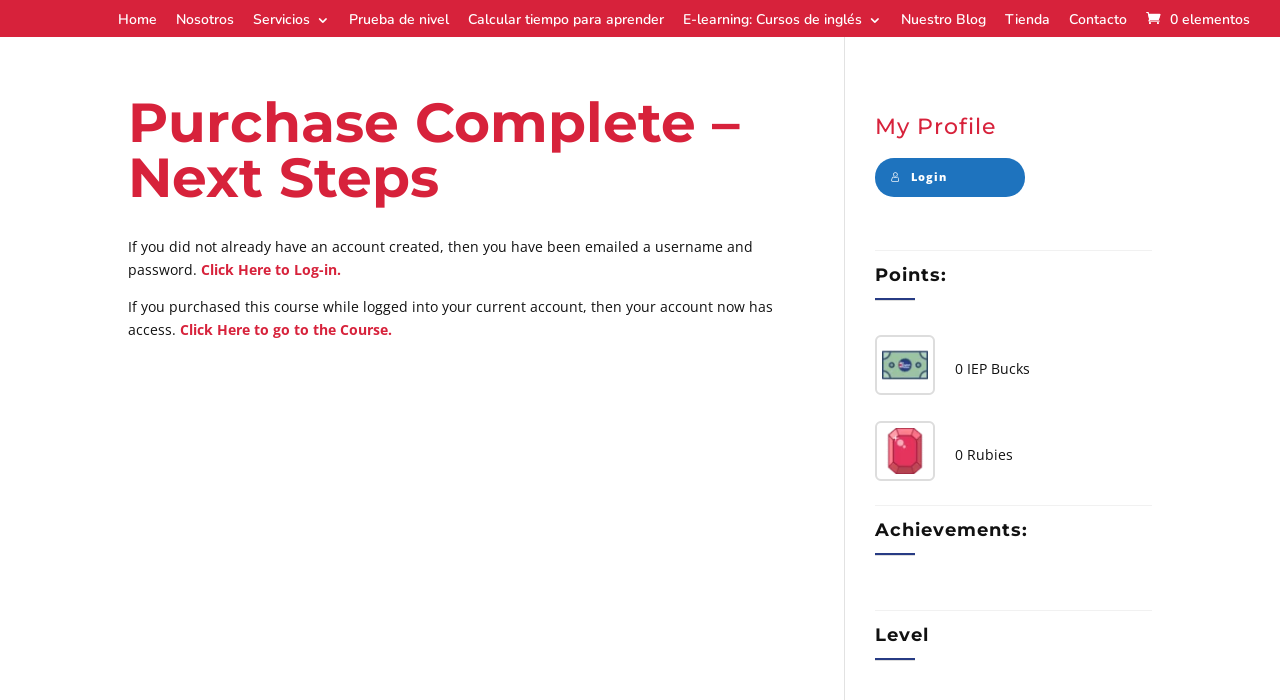

--- FILE ---
content_type: text/html; charset=UTF-8
request_url: https://www.inenglishplease.es/purchase-complete-next-steps/
body_size: 59078
content:
<!DOCTYPE html>
<html lang="es" prefix="og: http://ogp.me/ns# fb: http://ogp.me/ns/fb#">
<head>
	<meta charset="UTF-8" />
<meta http-equiv="X-UA-Compatible" content="IE=edge">
	<link rel="pingback" href="https://www.inenglishplease.es/xmlrpc.php" />

	<script type="lazyJs" >
		document.documentElement.className = 'js';
	</script>
    
<link rel="preload" href="https://www.inenglishplease.es/wp-content/themes/divi-lms-for-learndash/fonts/montserrat.woff2" as="font" type="font/woff2" crossorigin><link rel="preload" href="https://www.inenglishplease.es/wp-content/themes/divi-lms-for-learndash/fonts/nunito.woff2" as="font" type="font/woff2" crossorigin><link rel="preload" href="https://www.inenglishplease.es/wp-content/themes/divi-lms-for-learndash/fonts/work-sans.woff2" as="font" type="font/woff2" crossorigin><link rel="preload" href="https://www.inenglishplease.es/wp-content/themes/divi-lms-for-learndash/fonts/open-sans.woff2" as="font" type="font/woff2" crossorigin><link rel="preload" href="https://www.inenglishplease.es/wp-content/cache/w3-cache/css/795/wp-includes/css/dist/block-library/style.min.css" as="style" ><link rel="preload" href="https://www.inenglishplease.es/wp-content/cache/w3-cache/css/795/wp-content/plugins/divi-learndash-kit/style.css" as="style" ><link rel="preload" href="https://www.inenglishplease.es/wp-content/cache/w3-cache/css/795/wp-content/plugins/learndash-course-grid/templates/skins/grid/style.css" as="style" ><link rel="preload" href="https://www.inenglishplease.es/wp-content/cache/w3-cache/css/795/wp-content/plugins/learndash-course-grid/templates/skins/masonry/style.css" as="style" ><link rel="preload" href="https://www.inenglishplease.es/wp-content/cache/w3-cache/css/795/wp-content/plugins/learndash-course-grid/assets/css/style.css" as="style" ><link rel="preload" href="https://www.inenglishplease.es/wp-content/cache/w3-cache/css/795/wp-content/plugins/learndash-course-grid/templates/pagination/style.css" as="style" ><link rel="preload" href="https://www.inenglishplease.es/wp-content/cache/w3-cache/css/795/wp-content/plugins/learndash-course-grid/templates/filter/style.css" as="style" ><link rel="preload" href="https://www.inenglishplease.es/wp-content/cache/w3-cache/css/795/wp-content/plugins/learndash-course-grid/templates/cards/grid-1/style.css" as="style" ><link rel="preload" href="https://www.inenglishplease.es/wp-content/cache/w3-cache/css/795/wp-content/plugins/learndash-course-grid/templates/cards/grid-2/style.css" as="style" ><link rel="preload" href="https://www.inenglishplease.es/wp-content/cache/w3-cache/css/795/wp-content/plugins/learndash-course-grid/templates/cards/grid-3/style.css" as="style" ><link rel="preload" href="https://www.inenglishplease.es/wp-content/cache/w3-cache/css/795/wp-content/plugins/learndash-course-grid/templates/cards/list-1/style.css" as="style" ><link rel="preload" href="https://www.inenglishplease.es/wp-content/cache/w3-cache/css/795/wp-content/plugins/learndash-course-grid/templates/cards/list-2/style.css" as="style" ><link rel="preload" href="https://www.inenglishplease.es/wp-content/cache/w3-cache/css/795/wp-content/plugins/learndash-course-grid/templates/skins/legacy-v1/style.css" as="style" ><link rel="preload" href="https://www.inenglishplease.es/wp-content/cache/w3-cache/css/795/wp-content/plugins/gamipress/assets/css/gamipress.min.css" as="style" ><link rel="preload" href="https://www.inenglishplease.es/wp-content/cache/w3-cache/css/795/wp-content/plugins/woocommerce/assets/css/woocommerce-layout.css" as="style" ><link rel="preload" href="https://www.inenglishplease.es/wp-content/cache/w3-cache/css/795/wp-content/plugins/woocommerce/assets/css/woocommerce-smallscreen.css" as="style" ><link rel="preload" href="https://www.inenglishplease.es/wp-content/cache/w3-cache/css/795/wp-content/plugins/woocommerce/assets/css/woocommerce.css" as="style" ><link rel="preload" href="https://www.inenglishplease.es/wp-content/cache/w3-cache/css/795/wp-content/plugins/sfwd-lms/themes/legacy/templates/learndash_quiz_front.min.css" as="style" ><link rel="preload" href="https://www.inenglishplease.es/wp-content/cache/w3-cache/css/795/wp-content/plugins/sfwd-lms/src/assets/dist/css/styles.css" as="style" ><link rel="preload" href="https://www.inenglishplease.es/wp-content/cache/w3-cache/css/795/wp-content/plugins/sfwd-lms/assets/css/jquery.dropdown.min.css" as="style" ><link rel="preload" href="https://www.inenglishplease.es/wp-content/cache/w3-cache/css/795/wp-content/plugins/sfwd-lms/themes/legacy/templates/learndash_lesson_video.min.css" as="style" ><link rel="preload" href="https://www.inenglishplease.es/wp-content/cache/w3-cache/css/795/wp-content/plugins/complianz-gdpr-premium/assets/css/cookieblocker.min.css" as="style" ><link rel="preload" href="https://www.inenglishplease.es/wp-content/cache/w3-cache/css/795/wp-content/plugins/monarch/css/style.css" as="style" ><link rel="preload" href="https://www.inenglishplease.es/wp-content/cache/w3-cache/css/795/wp-content/plugins/woocommerce/assets/css/brands.css" as="style" ><link rel="preload" href="https://www.inenglishplease.es/wp-content/cache/w3-cache/css/795/wp-content/plugins/sfwd-lms/themes/ld30/assets/css/learndash.min.css" as="style" ><link rel="preload" href="https://www.inenglishplease.es/wp-content/cache/w3-cache/css/795/wp-content/plugins/wp-pagenavi/pagenavi-css.css" as="style" ><link rel="preload" href="https://www.inenglishplease.es/wp-content/cache/w3-cache/css/795/wp-content/plugins/mailchimp/assets/css/flick/flick.css" as="style" ><link rel="preload" href="https://www.inenglishplease.es/wp-content/cache/w3-cache/css/795/wp-content/plugins/mailchimp/assets/css/frontend.css" as="style" ><link rel="preload" href="https://www.inenglishplease.es/wp-content/cache/w3-cache/css/795/wp-content/themes/Divi/style-static.min.css" as="style" ><link rel="preload" href="https://www.inenglishplease.es/wp-content/cache/w3-cache/css/795/wp-content/themes/divi-lms-for-learndash/style.css" as="style" ><link rel="preload" href="https://www.inenglishplease.es/wp-content/cache/w3-cache/css/795/wp-content/plugins/woocommerce-gateway-stripe/build/upe-blocks.css" as="style" ><link rel="preload" href="https://www.inenglishplease.es/wp-content/cache/w3-cache/css/795/wp-content/plugins/woocommerce/assets/client/blocks/wc-blocks.css" as="style" ><script>var w3GoogleFont=[];</script><script>var w3elem = window.innerWidth<768?'touchstart':'click';var w3LazyloadByPx=200, blankImageWebpUrl = "http://www.inenglishplease.es/wp-content/uploads/blank.pngw3.webp", w3UploadPath="/wp-content", w3WebpPath="/wp-content/w3-webp", w3LazyloadJs = 1, w3JsIsExcluded = 0, w3Inp = 0,w3ExcludedJs=0;var w3pageshow="";!function(){var e=EventTarget.prototype.addEventListener;let t=[],n=[];function i(e){n.click.push(e.target)}function s(e,i){i>3||n[e].forEach((function(a){var r=0;if(t[e].forEach((function(e){o(e,a)&&(r=1)})),!window.w3Html.eventEcr.includes(a)&&!r&&void 0!==a.click)return window.w3Html.eventEcr.push(a),a.click();window.w3Html.eventEcr.includes(a)||r||void 0!==a.click||["HTML","BODY"].includes(a.parentNode.tagName)||(n[e]=[],n[e].push(a.parentNode),s(e,i++))}))}function o(e,t){return e==t||"string"==typeof t.tagName&&!["HTML","BODY"].includes(t.tagName)&&o(e,t.parentNode)}t.click=[],n.click=[],n.touchstart=[],window.w3Html=[],window.w3Html.eventEcr=[],window.w3Html.class="",window.w3Html["css-preloaded"]=0,window.w3Html["data-css"]=0,window.w3Html["data-css-loaded"]=0,"onpageshow"in window&&(window.onpageshow=function(e){w3pageshow=e}),EventTarget.prototype.addEventListener=function(n,i,s){["click","touchstart","keydown","keyup","input","blur","focus","pointerup","pointerdown"].includes(n)&&(-1==window.w3Html.class.indexOf("w3_start")&&["click","touchstart"].includes(n)&&t.click.push(this),w3Inp&&["keydown","keyup","input","blur","focus","pointerup","pointerdown"].includes(n)&&-1==i.toString().indexOf("preventDefault")&&-1==i.toString().indexOf("stopPropagation(")&&-1==i.toString().indexOf("event.dispatch.apply")&&("object"!=typeof s||"object"==typeof s&&"boolean"!=typeof s.passive)&&((s="object"==typeof s?s:[]).passive=!0)),w3Inp&&-1!=window.location.href.indexOf("?test-inp=")&&console.log("rocket",this,n,i,s),e.call(this,n,i,s)},document.querySelector("html").addEventListener("click",i,{passive:!0}),window.addEventListener("w3-load",(function(){return document.querySelector("html").removeEventListener("click",i),setTimeout((function(){s("click",0)}),100)}),{passive:!0})}();class w3LoadScripts{constructor(e){this.triggerEvents=e,this.eventOptions={passive:!0},this.userEventListener=this.triggerListener.bind(this),this.lazyTrigger,this.styleLoadFired,this.lazyScriptsLoadFired=0,this.scriptsLoadFired=0,this.excluded_js=w3ExcludedJs,this.w3LazyloadJs=w3LazyloadJs,this.w3_fonts="undefined"!=typeof w3GoogleFont?w3GoogleFont:[],this.w3Styles=[],this.w3Scripts={normal:[],async:[],defer:[],lazy:[]},this.allJQueries=[]}userEventsAdd(e){this.triggerEvents.forEach((t=>window.addEventListener(t,e.userEventListener,e.eventOptions)))}userEventsRemove(e){this.triggerEvents.forEach((t=>window.removeEventListener(t,e.userEventListener,e.eventOptions)))}async triggerListener(){return await this.repaintFrame(),setTimeout((function(e){e.userEventsRemove(e),e.lazyScriptsLoadFired=1,e.addHtmlClass("w3_user"),"loading"===document.readyState?(document.addEventListener("DOMContentLoaded",e.loadStyleResources.bind(e)),!e.scriptsLoadFire&&document.addEventListener("DOMContentLoaded",e.loadResources.bind(e))):(e.loadStyleResources(),!e.scriptsLoadFire&&e.loadResources())}),200,this)}async loadStyleResources(){this.styleLoadFired||(this.styleLoadFired=!0,this.registerStyles(),window.w3Html["data-css"]=this.w3Styles.length,this.preloadScripts(this.w3Styles),this.loadStylesPreloaded(),this.loadFonts(this.w3_fonts))}async loadStylesPreloaded(){setTimeout((function(e){1==window.w3Html["css-preloaded"]?e.loadStyles(e.w3Styles):e.loadStylesPreloaded()}),200,this)}async loadResources(){this.scriptsLoadFired||(this.scriptsLoadFired=!0,this.holdEventListeners(),this.exeDocumentWrite(),this.registerScripts(),this.addHtmlClass("w3_start"),"function"==typeof w3EventsOnStartJs&&w3EventsOnStartJs(),this.preloadScripts(this.w3Scripts.normal),this.preloadScripts(this.w3Scripts.defer),this.preloadScripts(this.w3Scripts.async),await this.loadScripts(this.w3Scripts.normal),await this.loadScripts(this.w3Scripts.defer),await this.loadScripts(this.w3Scripts.async),await this.executeDomcontentloaded(),await this.executeWindowLoad(),window.dispatchEvent(new Event("w3-scripts-loaded")),this.addHtmlClass("w3_js"),"function"==typeof w3EventsOnEndJs&&w3EventsOnEndJs(),this.lazyTrigger=setInterval(this.w3TriggerLazyScript,500,this))}async w3TriggerLazyScript(e){e.lazyScriptsLoadFired&&(await e.loadScripts(e.w3Scripts.lazy),e.addHtmlClass("jsload"),clearInterval(e.lazyTrigger))}addHtmlClass(e){document.getElementsByTagName("html")[0].classList.add(e),window.w3Html.class+=" "+e}registerScripts(){document.querySelectorAll("script[type=lazyJs]").forEach((e=>{e.hasAttribute("src")?e.hasAttribute("async")&&!1!==e.async?this.w3Scripts.async.push(e):e.hasAttribute("defer")&&!1!==e.defer||"module"===e.getAttribute("data-w3-type")?this.w3Scripts.defer.push(e):this.w3Scripts.normal.push(e):this.w3Scripts.normal.push(e)})),document.querySelectorAll("script[type=lazyExJs]").forEach((e=>{this.w3Scripts.lazy.push(e)}))}registerStyles(){document.querySelectorAll("link[data-href]").forEach((e=>{this.w3Styles.push(e)}))}async executeScript(e){return new Promise(((t,n)=>{const i=document.createElement("script");[...e.attributes].forEach((e=>{let t=e.nodeName;"type"!==t&&("data-w3-type"===t&&(t="type"),i.setAttribute(t,e.nodeValue))})),e.hasAttribute("src")?(i.onload=()=>{t()},i.onerror=()=>{t()}):(i.text=e.text,t()),null!==e.parentNode&&e.parentNode.replaceChild(i,e)}))}async executeStyles(e){return function(e){e.href=e.getAttribute("data-href"),e.removeAttribute("data-href"),e.rel="stylesheet"}(e)}async loadScripts(e){const t=e.shift();return t?(await this.executeScript(t),this.loadScripts(e)):Promise.resolve()}async loadStyles(e){const t=e.shift();return t?(this.executeStyles(t),this.loadStyles(e)):"loaded"}async loadFonts(e){var t=document.createDocumentFragment();e.forEach((e=>{const n=document.createElement("link");n.href=e,n.rel="stylesheet",t.appendChild(n)})),document.head.appendChild(t)}preloadScripts(e){var t=document.createDocumentFragment(),n=0,i=this;[...e].forEach((s=>{const o=s.getAttribute("src"),a=s.getAttribute("data-href"),r=s.getAttribute("data-w3-type");if(o){const e=document.createElement("link");e.href=o,e.rel="module"==r?"modulepreload":"preload",e.as="script",t.appendChild(e)}else if(a){const s=document.createElement("link");s.href=a,s.rel="preload",s.as="style",n++,e.length==n&&(s.dataset.last=1),t.appendChild(s),s.onload=function(){fetch(this.href,{mode:"no-cors"}).then((e=>e.blob())).then((e=>{i.updateCssLoader()})).catch((e=>{i.updateCssLoader()}))},s.onerror=function(){i.updateCssLoader()}}})),document.head.appendChild(t)}updateCssLoader(){window.w3Html["data-css-loaded"]=window.w3Html["data-css-loaded"]+1,window.w3Html["data-css"]==window.w3Html["data-css-loaded"]&&(window.w3Html["css-preloaded"]=1)}holdEventListeners(){let e={};function t(t,n){!function(t){function n(n){return e[t].eventsToRewrite.indexOf(n)>=0?"w3-"+n:n}e[t]||(e[t]={originalFunctions:{add:t.addEventListener,remove:t.removeEventListener},eventsToRewrite:[]},t.addEventListener=function(){arguments[0]=n(arguments[0]),e[t].originalFunctions.add.apply(t,arguments)},t.removeEventListener=function(){arguments[0]=n(arguments[0]),e[t].originalFunctions.remove.apply(t,arguments)})}(t),e[t].eventsToRewrite.push(n)}function n(e,t){let n=e[t];Object.defineProperty(e,t,{get:()=>n||function(){},set(i){e["w3"+t]=n=i}})}t(document,"DOMContentLoaded"),t(window,"DOMContentLoaded"),t(window,"load"),t(window,"pageshow"),t(document,"readystatechange"),n(document,"onreadystatechange"),n(window,"onload"),n(window,"onpageshow")}bindFunc(e,t,n){if(-1==window.w3Html.class.indexOf("w3_js"))return setTimeout((function(e,t,n,i){e.bindFunc(t,n,i)}),50,this,e,t,n);e.bind(t)(n)}holdJquery(e){let t=window.jQuery;Object.defineProperty(window,"jQuery",{get:()=>t,set(n){if(n&&n.fn&&!e.allJQueries.includes(n)){n.fn.ready=n.fn.init.prototype.ready=function(t){if(void 0!==t)return e.scriptsLoadFired?e.domReadyFired?e.bindFunc(t,document,n):document.addEventListener("w3-DOMContentLoaded",(()=>e.bindFunc(t,document,n))):document.addEventListener("DOMContentLoaded",(()=>t.bind(document)(n))),n(document)};const t=n.fn.on;n.fn.on=n.fn.init.prototype.on=function(){if("ready"==arguments[0]||"w3-DOMContentLoad"==arguments[0]){if(this[0]!==document)return t.apply(this,arguments),this;if("string"!=typeof arguments[1])return e.bindFunc(arguments[1],document,n)}if(this[0]===window){function i(e){return e.split(" ").map((e=>"load"===e||0===e.indexOf("load")?"w3-jquery-load":e)).join(" ")}"string"==typeof arguments[0]||arguments[0]instanceof String?arguments[0]=i(arguments[0]):"object"==typeof arguments[0]&&Object.keys(arguments[0]).forEach((e=>{Object.assign(arguments[0],{[i(e)]:arguments[0][e]})[e]}))}return t.apply(this,arguments),this},e.allJQueries.push(n)}t=n}})}async executeDomcontentloaded(){this.domReadyFired=!0,document.w3readyState=document.readyState,await this.repaintFrame(),document.dispatchEvent(new Event("w3-DOMContentLoaded")),await this.repaintFrame(),window.dispatchEvent(new Event("w3-DOMContentLoaded")),await this.repaintFrame(),document.dispatchEvent(new Event("w3-readystatechange")),await this.repaintFrame(),document.w3onreadystatechange&&document.w3onreadystatechange()}async executeWindowLoad(){if(-1==window.w3Html.class.indexOf("w3_js"))return setTimeout((function(e){e.executeWindowLoad()}),10,this);await this.repaintFrame(),setTimeout((function(){window.dispatchEvent(new Event("w3-load"))}),100),await this.repaintFrame(),window.w3onload&&window.w3onload(),await this.repaintFrame(),this.allJQueries.forEach((e=>e(window).trigger("w3-jquery-load"))),window.dispatchEvent(new Event("w3-pageshow")),await this.repaintFrame(),window.w3onpageshow&&window.w3onpageshow(w3pageshow)}exeDocumentWrite(){const e=new Map;document.write=document.writeln=function(t){const n=document.currentScript,i=document.createRange(),s=n.parentElement;let o=e.get(n);void 0===o&&(o=n.nextSibling,e.set(n,o));const a=document.createDocumentFragment();i.setStart(a,0),a.appendChild(i.createContextualFragment(t)),s.insertBefore(a,o)}}async repaintFrame(){return new Promise((e=>requestAnimationFrame(e)))}static execute(){const e=new w3LoadScripts(["keydown","mousemove","touchmove","touchstart","touchend","wheel"]);e.userEventsAdd(e),document.w3readyState="loading",e.holdJquery(e),(!e.w3LazyloadJs||window.scrollY>50||"complete"==document.readyState||"interactive"==document.readyState)&&e.triggerListener();const t=setInterval((function(e){null!=document.body&&(document.body.getBoundingClientRect().top<-30&&e.triggerListener(),clearInterval(t))}),500,e)}}w3LoadScripts.execute();</script><link rel="stylesheet" data-href="https://stackpath.bootstrapcdn.com/font-awesome/4.7.0/css/font-awesome.min.css" integrity="sha384-wvfXpqpZZVQGK6TAh5PVlGOfQNHSoD2xbE+QkPxCAFlNEevoEH3Sl0sibVcOQVnN" crossorigin="anonymous">
	<script type="lazyJs" >var dbdlk_post_id=4118;</script><meta name='robots' content='index, follow, max-image-preview:large, max-snippet:-1, max-video-preview:-1' />
	<style>img:is([sizes="auto" i], [sizes^="auto," i]) { contain-intrinsic-size: 3000px 1500px }</style>
	
	<!-- This site is optimized with the Yoast SEO plugin v26.3 - https://yoast.com/wordpress/plugins/seo/ -->
	<title>Purchase Complete - Next Steps - In English Please</title>
	<link rel="canonical" href="https://www.inenglishplease.es/purchase-complete-next-steps/" />
	<meta property="og:locale" content="es_ES" />
	<meta property="og:type" content="article" />
	<meta property="og:title" content="Purchase Complete - Next Steps - In English Please" />
	<meta property="og:description" content="If you did not already have an account created, then you have been emailed a username and password. Click Here to Log-in. If you purchased this course while logged into your current account, then your account now has access. Click Here to go to the Course." />
	<meta property="og:url" content="https://www.inenglishplease.es/purchase-complete-next-steps/" />
	<meta property="og:site_name" content="In English Please" />
	<meta property="article:publisher" content="https://www.facebook.com/inenglishplease.madrid/" />
	<meta property="article:modified_time" content="2020-07-17T10:03:21+00:00" />
	<meta name="twitter:card" content="summary_large_image" />
	<meta name="twitter:site" content="@In3nglishPlease" />
	<script type="application/ld+json" class="yoast-schema-graph">{"@context":"https://schema.org","@graph":[{"@type":"WebPage","@id":"https://www.inenglishplease.es/purchase-complete-next-steps/","url":"https://www.inenglishplease.es/purchase-complete-next-steps/","name":"Purchase Complete - Next Steps - In English Please","isPartOf":{"@id":"https://www.inenglishplease.es/#website"},"datePublished":"2016-12-20T14:31:47+00:00","dateModified":"2020-07-17T10:03:21+00:00","breadcrumb":{"@id":"https://www.inenglishplease.es/purchase-complete-next-steps/#breadcrumb"},"inLanguage":"es","potentialAction":[{"@type":"ReadAction","target":["https://www.inenglishplease.es/purchase-complete-next-steps/"]}]},{"@type":"BreadcrumbList","@id":"https://www.inenglishplease.es/purchase-complete-next-steps/#breadcrumb","itemListElement":[{"@type":"ListItem","position":1,"name":"Portada","item":"https://www.inenglishplease.es/"},{"@type":"ListItem","position":2,"name":"Purchase Complete &#8211; Next Steps"}]},{"@type":"WebSite","@id":"https://www.inenglishplease.es/#website","url":"https://www.inenglishplease.es/","name":"In English Please","description":"Clases de inglés con profesores de calidad y cursos de inglés online","publisher":{"@id":"https://www.inenglishplease.es/#organization"},"potentialAction":[{"@type":"SearchAction","target":{"@type":"EntryPoint","urlTemplate":"https://www.inenglishplease.es/?s={search_term_string}"},"query-input":{"@type":"PropertyValueSpecification","valueRequired":true,"valueName":"search_term_string"}}],"inLanguage":"es"},{"@type":"Organization","@id":"https://www.inenglishplease.es/#organization","name":"In English Please","url":"https://www.inenglishplease.es/","logo":{"@type":"ImageObject","inLanguage":"es","@id":"https://www.inenglishplease.es/#/schema/logo/image/","url":"https://www.inenglishplease.es/wp-content/uploads/2020/08/IEP-edit-logo.png","contentUrl":"https://www.inenglishplease.es/wp-content/uploads/2020/08/IEP-edit-logo.png","width":2667,"height":2329,"caption":"In English Please"},"image":{"@id":"https://www.inenglishplease.es/#/schema/logo/image/"},"sameAs":["https://www.facebook.com/inenglishplease.madrid/","https://x.com/In3nglishPlease","http://www.youtube.com/c/InEnglishPlease-Madrid","https://www.linkedin.com/company/in-english-please"]}]}</script>
	<!-- / Yoast SEO plugin. -->


<link rel='dns-prefetch' href='//fonts.googleapis.com' />

<link rel="alternate" type="application/rss+xml" title="In English Please &raquo; Feed" href="https://www.inenglishplease.es/feed/" />
<link rel="alternate" type="application/rss+xml" title="In English Please &raquo; Feed de los comentarios" href="https://www.inenglishplease.es/comments/feed/" />
<meta content="Divi LMS for LearnDash v.1.2.0" name="generator"/><style id='wp-emoji-styles-inline-css' type='text/css'>

	img.wp-smiley, img.emoji {
		display: inline !important;
		border: none !important;
		box-shadow: none !important;
		height: 1em !important;
		width: 1em !important;
		margin: 0 0.07em !important;
		vertical-align: -0.1em !important;
		background: none !important;
		padding: 0 !important;
	}
</style>
<link data-css="1" href="https://www.inenglishplease.es/wp-content/cache/w3-cache/css/795/wp-includes/css/dist/block-library/style.min.css" rel='stylesheet' id='wp-block-library-css' media='all'>
<style id='wp-block-library-theme-inline-css' type='text/css'>
.wp-block-audio :where(figcaption){color:#555;font-size:13px;text-align:center}.is-dark-theme .wp-block-audio :where(figcaption){color:#ffffffa6}.wp-block-audio{margin:0 0 1em}.wp-block-code{border:1px solid #ccc;border-radius:4px;font-family:Menlo,Consolas,monaco,monospace;padding:.8em 1em}.wp-block-embed :where(figcaption){color:#555;font-size:13px;text-align:center}.is-dark-theme .wp-block-embed :where(figcaption){color:#ffffffa6}.wp-block-embed{margin:0 0 1em}.blocks-gallery-caption{color:#555;font-size:13px;text-align:center}.is-dark-theme .blocks-gallery-caption{color:#ffffffa6}:root :where(.wp-block-image figcaption){color:#555;font-size:13px;text-align:center}.is-dark-theme :root :where(.wp-block-image figcaption){color:#ffffffa6}.wp-block-image{margin:0 0 1em}.wp-block-pullquote{border-bottom:4px solid;border-top:4px solid;color:currentColor;margin-bottom:1.75em}.wp-block-pullquote cite,.wp-block-pullquote footer,.wp-block-pullquote__citation{color:currentColor;font-size:.8125em;font-style:normal;text-transform:uppercase}.wp-block-quote{border-left:.25em solid;margin:0 0 1.75em;padding-left:1em}.wp-block-quote cite,.wp-block-quote footer{color:currentColor;font-size:.8125em;font-style:normal;position:relative}.wp-block-quote:where(.has-text-align-right){border-left:none;border-right:.25em solid;padding-left:0;padding-right:1em}.wp-block-quote:where(.has-text-align-center){border:none;padding-left:0}.wp-block-quote.is-large,.wp-block-quote.is-style-large,.wp-block-quote:where(.is-style-plain){border:none}.wp-block-search .wp-block-search__label{font-weight:700}.wp-block-search__button{border:1px solid #ccc;padding:.375em .625em}:where(.wp-block-group.has-background){padding:1.25em 2.375em}.wp-block-separator.has-css-opacity{opacity:.4}.wp-block-separator{border:none;border-bottom:2px solid;margin-left:auto;margin-right:auto}.wp-block-separator.has-alpha-channel-opacity{opacity:1}.wp-block-separator:not(.is-style-wide):not(.is-style-dots){width:100px}.wp-block-separator.has-background:not(.is-style-dots){border-bottom:none;height:1px}.wp-block-separator.has-background:not(.is-style-wide):not(.is-style-dots){height:2px}.wp-block-table{margin:0 0 1em}.wp-block-table td,.wp-block-table th{word-break:normal}.wp-block-table :where(figcaption){color:#555;font-size:13px;text-align:center}.is-dark-theme .wp-block-table :where(figcaption){color:#ffffffa6}.wp-block-video :where(figcaption){color:#555;font-size:13px;text-align:center}.is-dark-theme .wp-block-video :where(figcaption){color:#ffffffa6}.wp-block-video{margin:0 0 1em}:root :where(.wp-block-template-part.has-background){margin-bottom:0;margin-top:0;padding:1.25em 2.375em}
</style>
<style id='global-styles-inline-css' type='text/css'>
:root{--wp--preset--aspect-ratio--square: 1;--wp--preset--aspect-ratio--4-3: 4/3;--wp--preset--aspect-ratio--3-4: 3/4;--wp--preset--aspect-ratio--3-2: 3/2;--wp--preset--aspect-ratio--2-3: 2/3;--wp--preset--aspect-ratio--16-9: 16/9;--wp--preset--aspect-ratio--9-16: 9/16;--wp--preset--color--black: #000000;--wp--preset--color--cyan-bluish-gray: #abb8c3;--wp--preset--color--white: #ffffff;--wp--preset--color--pale-pink: #f78da7;--wp--preset--color--vivid-red: #cf2e2e;--wp--preset--color--luminous-vivid-orange: #ff6900;--wp--preset--color--luminous-vivid-amber: #fcb900;--wp--preset--color--light-green-cyan: #7bdcb5;--wp--preset--color--vivid-green-cyan: #00d084;--wp--preset--color--pale-cyan-blue: #8ed1fc;--wp--preset--color--vivid-cyan-blue: #0693e3;--wp--preset--color--vivid-purple: #9b51e0;--wp--preset--gradient--vivid-cyan-blue-to-vivid-purple: linear-gradient(135deg,rgba(6,147,227,1) 0%,rgb(155,81,224) 100%);--wp--preset--gradient--light-green-cyan-to-vivid-green-cyan: linear-gradient(135deg,rgb(122,220,180) 0%,rgb(0,208,130) 100%);--wp--preset--gradient--luminous-vivid-amber-to-luminous-vivid-orange: linear-gradient(135deg,rgba(252,185,0,1) 0%,rgba(255,105,0,1) 100%);--wp--preset--gradient--luminous-vivid-orange-to-vivid-red: linear-gradient(135deg,rgba(255,105,0,1) 0%,rgb(207,46,46) 100%);--wp--preset--gradient--very-light-gray-to-cyan-bluish-gray: linear-gradient(135deg,rgb(238,238,238) 0%,rgb(169,184,195) 100%);--wp--preset--gradient--cool-to-warm-spectrum: linear-gradient(135deg,rgb(74,234,220) 0%,rgb(151,120,209) 20%,rgb(207,42,186) 40%,rgb(238,44,130) 60%,rgb(251,105,98) 80%,rgb(254,248,76) 100%);--wp--preset--gradient--blush-light-purple: linear-gradient(135deg,rgb(255,206,236) 0%,rgb(152,150,240) 100%);--wp--preset--gradient--blush-bordeaux: linear-gradient(135deg,rgb(254,205,165) 0%,rgb(254,45,45) 50%,rgb(107,0,62) 100%);--wp--preset--gradient--luminous-dusk: linear-gradient(135deg,rgb(255,203,112) 0%,rgb(199,81,192) 50%,rgb(65,88,208) 100%);--wp--preset--gradient--pale-ocean: linear-gradient(135deg,rgb(255,245,203) 0%,rgb(182,227,212) 50%,rgb(51,167,181) 100%);--wp--preset--gradient--electric-grass: linear-gradient(135deg,rgb(202,248,128) 0%,rgb(113,206,126) 100%);--wp--preset--gradient--midnight: linear-gradient(135deg,rgb(2,3,129) 0%,rgb(40,116,252) 100%);--wp--preset--font-size--small: 13px;--wp--preset--font-size--medium: 20px;--wp--preset--font-size--large: 36px;--wp--preset--font-size--x-large: 42px;--wp--preset--spacing--20: 0.44rem;--wp--preset--spacing--30: 0.67rem;--wp--preset--spacing--40: 1rem;--wp--preset--spacing--50: 1.5rem;--wp--preset--spacing--60: 2.25rem;--wp--preset--spacing--70: 3.38rem;--wp--preset--spacing--80: 5.06rem;--wp--preset--shadow--natural: 6px 6px 9px rgba(0, 0, 0, 0.2);--wp--preset--shadow--deep: 12px 12px 50px rgba(0, 0, 0, 0.4);--wp--preset--shadow--sharp: 6px 6px 0px rgba(0, 0, 0, 0.2);--wp--preset--shadow--outlined: 6px 6px 0px -3px rgba(255, 255, 255, 1), 6px 6px rgba(0, 0, 0, 1);--wp--preset--shadow--crisp: 6px 6px 0px rgba(0, 0, 0, 1);}:root { --wp--style--global--content-size: 823px;--wp--style--global--wide-size: 1080px; }:where(body) { margin: 0; }.wp-site-blocks > .alignleft { float: left; margin-right: 2em; }.wp-site-blocks > .alignright { float: right; margin-left: 2em; }.wp-site-blocks > .aligncenter { justify-content: center; margin-left: auto; margin-right: auto; }:where(.is-layout-flex){gap: 0.5em;}:where(.is-layout-grid){gap: 0.5em;}.is-layout-flow > .alignleft{float: left;margin-inline-start: 0;margin-inline-end: 2em;}.is-layout-flow > .alignright{float: right;margin-inline-start: 2em;margin-inline-end: 0;}.is-layout-flow > .aligncenter{margin-left: auto !important;margin-right: auto !important;}.is-layout-constrained > .alignleft{float: left;margin-inline-start: 0;margin-inline-end: 2em;}.is-layout-constrained > .alignright{float: right;margin-inline-start: 2em;margin-inline-end: 0;}.is-layout-constrained > .aligncenter{margin-left: auto !important;margin-right: auto !important;}.is-layout-constrained > :where(:not(.alignleft):not(.alignright):not(.alignfull)){max-width: var(--wp--style--global--content-size);margin-left: auto !important;margin-right: auto !important;}.is-layout-constrained > .alignwide{max-width: var(--wp--style--global--wide-size);}body .is-layout-flex{display: flex;}.is-layout-flex{flex-wrap: wrap;align-items: center;}.is-layout-flex > :is(*, div){margin: 0;}body .is-layout-grid{display: grid;}.is-layout-grid > :is(*, div){margin: 0;}body{padding-top: 0px;padding-right: 0px;padding-bottom: 0px;padding-left: 0px;}:root :where(.wp-element-button, .wp-block-button__link){background-color: #32373c;border-width: 0;color: #fff;font-family: inherit;font-size: inherit;line-height: inherit;padding: calc(0.667em + 2px) calc(1.333em + 2px);text-decoration: none;}.has-black-color{color: var(--wp--preset--color--black) !important;}.has-cyan-bluish-gray-color{color: var(--wp--preset--color--cyan-bluish-gray) !important;}.has-white-color{color: var(--wp--preset--color--white) !important;}.has-pale-pink-color{color: var(--wp--preset--color--pale-pink) !important;}.has-vivid-red-color{color: var(--wp--preset--color--vivid-red) !important;}.has-luminous-vivid-orange-color{color: var(--wp--preset--color--luminous-vivid-orange) !important;}.has-luminous-vivid-amber-color{color: var(--wp--preset--color--luminous-vivid-amber) !important;}.has-light-green-cyan-color{color: var(--wp--preset--color--light-green-cyan) !important;}.has-vivid-green-cyan-color{color: var(--wp--preset--color--vivid-green-cyan) !important;}.has-pale-cyan-blue-color{color: var(--wp--preset--color--pale-cyan-blue) !important;}.has-vivid-cyan-blue-color{color: var(--wp--preset--color--vivid-cyan-blue) !important;}.has-vivid-purple-color{color: var(--wp--preset--color--vivid-purple) !important;}.has-black-background-color{background-color: var(--wp--preset--color--black) !important;}.has-cyan-bluish-gray-background-color{background-color: var(--wp--preset--color--cyan-bluish-gray) !important;}.has-white-background-color{background-color: var(--wp--preset--color--white) !important;}.has-pale-pink-background-color{background-color: var(--wp--preset--color--pale-pink) !important;}.has-vivid-red-background-color{background-color: var(--wp--preset--color--vivid-red) !important;}.has-luminous-vivid-orange-background-color{background-color: var(--wp--preset--color--luminous-vivid-orange) !important;}.has-luminous-vivid-amber-background-color{background-color: var(--wp--preset--color--luminous-vivid-amber) !important;}.has-light-green-cyan-background-color{background-color: var(--wp--preset--color--light-green-cyan) !important;}.has-vivid-green-cyan-background-color{background-color: var(--wp--preset--color--vivid-green-cyan) !important;}.has-pale-cyan-blue-background-color{background-color: var(--wp--preset--color--pale-cyan-blue) !important;}.has-vivid-cyan-blue-background-color{background-color: var(--wp--preset--color--vivid-cyan-blue) !important;}.has-vivid-purple-background-color{background-color: var(--wp--preset--color--vivid-purple) !important;}.has-black-border-color{border-color: var(--wp--preset--color--black) !important;}.has-cyan-bluish-gray-border-color{border-color: var(--wp--preset--color--cyan-bluish-gray) !important;}.has-white-border-color{border-color: var(--wp--preset--color--white) !important;}.has-pale-pink-border-color{border-color: var(--wp--preset--color--pale-pink) !important;}.has-vivid-red-border-color{border-color: var(--wp--preset--color--vivid-red) !important;}.has-luminous-vivid-orange-border-color{border-color: var(--wp--preset--color--luminous-vivid-orange) !important;}.has-luminous-vivid-amber-border-color{border-color: var(--wp--preset--color--luminous-vivid-amber) !important;}.has-light-green-cyan-border-color{border-color: var(--wp--preset--color--light-green-cyan) !important;}.has-vivid-green-cyan-border-color{border-color: var(--wp--preset--color--vivid-green-cyan) !important;}.has-pale-cyan-blue-border-color{border-color: var(--wp--preset--color--pale-cyan-blue) !important;}.has-vivid-cyan-blue-border-color{border-color: var(--wp--preset--color--vivid-cyan-blue) !important;}.has-vivid-purple-border-color{border-color: var(--wp--preset--color--vivid-purple) !important;}.has-vivid-cyan-blue-to-vivid-purple-gradient-background{background: var(--wp--preset--gradient--vivid-cyan-blue-to-vivid-purple) !important;}.has-light-green-cyan-to-vivid-green-cyan-gradient-background{background: var(--wp--preset--gradient--light-green-cyan-to-vivid-green-cyan) !important;}.has-luminous-vivid-amber-to-luminous-vivid-orange-gradient-background{background: var(--wp--preset--gradient--luminous-vivid-amber-to-luminous-vivid-orange) !important;}.has-luminous-vivid-orange-to-vivid-red-gradient-background{background: var(--wp--preset--gradient--luminous-vivid-orange-to-vivid-red) !important;}.has-very-light-gray-to-cyan-bluish-gray-gradient-background{background: var(--wp--preset--gradient--very-light-gray-to-cyan-bluish-gray) !important;}.has-cool-to-warm-spectrum-gradient-background{background: var(--wp--preset--gradient--cool-to-warm-spectrum) !important;}.has-blush-light-purple-gradient-background{background: var(--wp--preset--gradient--blush-light-purple) !important;}.has-blush-bordeaux-gradient-background{background: var(--wp--preset--gradient--blush-bordeaux) !important;}.has-luminous-dusk-gradient-background{background: var(--wp--preset--gradient--luminous-dusk) !important;}.has-pale-ocean-gradient-background{background: var(--wp--preset--gradient--pale-ocean) !important;}.has-electric-grass-gradient-background{background: var(--wp--preset--gradient--electric-grass) !important;}.has-midnight-gradient-background{background: var(--wp--preset--gradient--midnight) !important;}.has-small-font-size{font-size: var(--wp--preset--font-size--small) !important;}.has-medium-font-size{font-size: var(--wp--preset--font-size--medium) !important;}.has-large-font-size{font-size: var(--wp--preset--font-size--large) !important;}.has-x-large-font-size{font-size: var(--wp--preset--font-size--x-large) !important;}
:where(.wp-block-post-template.is-layout-flex){gap: 1.25em;}:where(.wp-block-post-template.is-layout-grid){gap: 1.25em;}
:where(.wp-block-columns.is-layout-flex){gap: 2em;}:where(.wp-block-columns.is-layout-grid){gap: 2em;}
:root :where(.wp-block-pullquote){font-size: 1.5em;line-height: 1.6;}
</style>
<link data-css="1" href="https://www.inenglishplease.es/wp-content/cache/w3-cache/css/795/wp-content/plugins/divi-learndash-kit/style.css" rel='stylesheet' id='divi-learndash-kit-css' media='all'>
<link data-css="1" href="https://www.inenglishplease.es/wp-content/cache/w3-cache/css/795/wp-content/plugins/learndash-course-grid/templates/skins/grid/style.css" rel='stylesheet' id='learndash-course-grid-skin-grid-css' media='all'>
<link data-css="1" href="https://www.inenglishplease.es/wp-content/cache/w3-cache/css/795/wp-content/plugins/learndash-course-grid/templates/skins/masonry/style.css" rel='stylesheet' id='learndash-course-grid-skin-masonry-css' media='all'>

<link data-css="1" href="https://www.inenglishplease.es/wp-content/cache/w3-cache/css/795/wp-content/plugins/learndash-course-grid/assets/css/style.css" rel='stylesheet' id='learndash-course-grid-css' media='all'>
<link data-css="1" href="https://www.inenglishplease.es/wp-content/cache/w3-cache/css/795/wp-content/plugins/learndash-course-grid/templates/pagination/style.css" rel='stylesheet' id='learndash-course-grid-pagination-css' media='all'>
<link rel='stylesheet' id='dashicons-css' data-href='https://www.inenglishplease.es/wp-includes/css/dashicons.min.css' type='text/css' media='all' />
<link data-css="1" href="https://www.inenglishplease.es/wp-content/cache/w3-cache/css/795/wp-content/plugins/learndash-course-grid/templates/filter/style.css" rel='stylesheet' id='learndash-course-grid-filter-css' media='all'>
<link data-css="1" href="https://www.inenglishplease.es/wp-content/cache/w3-cache/css/795/wp-content/plugins/learndash-course-grid/templates/cards/grid-1/style.css" rel='stylesheet' id='learndash-course-grid-card-grid-1-css' media='all'>
<link data-css="1" href="https://www.inenglishplease.es/wp-content/cache/w3-cache/css/795/wp-content/plugins/learndash-course-grid/templates/cards/grid-2/style.css" rel='stylesheet' id='learndash-course-grid-card-grid-2-css' media='all'>
<link data-css="1" href="https://www.inenglishplease.es/wp-content/cache/w3-cache/css/795/wp-content/plugins/learndash-course-grid/templates/cards/grid-3/style.css" rel='stylesheet' id='learndash-course-grid-card-grid-3-css' media='all'>
<link data-css="1" href="https://www.inenglishplease.es/wp-content/cache/w3-cache/css/795/wp-content/plugins/learndash-course-grid/templates/cards/list-1/style.css" rel='stylesheet' id='learndash-course-grid-card-list-1-css' media='all'>
<link data-css="1" href="https://www.inenglishplease.es/wp-content/cache/w3-cache/css/795/wp-content/plugins/learndash-course-grid/templates/cards/list-2/style.css" rel='stylesheet' id='learndash-course-grid-card-list-2-css' media='all'>
<link data-css="1" href="https://www.inenglishplease.es/wp-content/cache/w3-cache/css/795/wp-content/plugins/learndash-course-grid/templates/skins/legacy-v1/style.css" rel='stylesheet' id='learndash-course-grid-skin-legacy-v1-css' media='all'>
<link data-css="1" href="https://www.inenglishplease.es/wp-content/cache/w3-cache/css/795/wp-content/plugins/gamipress/assets/css/gamipress.min.css" rel='stylesheet' id='gamipress-css-css' media='all'>
<link data-css="1" href="https://www.inenglishplease.es/wp-content/cache/w3-cache/css/795/wp-content/plugins/woocommerce/assets/css/woocommerce-layout.css" rel='stylesheet' id='woocommerce-layout-css' media='all'>
<link data-css="1" href="https://www.inenglishplease.es/wp-content/cache/w3-cache/css/795/wp-content/plugins/woocommerce/assets/css/woocommerce-smallscreen.css" rel='stylesheet' id='woocommerce-smallscreen-css' media='only screen and (max-width: 768px)'>
<link data-css="1" href="https://www.inenglishplease.es/wp-content/cache/w3-cache/css/795/wp-content/plugins/woocommerce/assets/css/woocommerce.css" rel='stylesheet' id='woocommerce-general-css' media='all'>
<style id='woocommerce-inline-inline-css' type='text/css'>
.woocommerce form .form-row .required { visibility: visible; }
</style>
<link data-css="1" href="https://www.inenglishplease.es/wp-content/cache/w3-cache/css/795/wp-content/plugins/sfwd-lms/themes/legacy/templates/learndash_quiz_front.min.css" rel='stylesheet' id='learndash_quiz_front_css-css' media='all'>
<link data-css="1" href="https://www.inenglishplease.es/wp-content/cache/w3-cache/css/795/wp-content/plugins/sfwd-lms/src/assets/dist/css/styles.css" rel='stylesheet' id='learndash-css' media='all'>
<link data-css="1" href="https://www.inenglishplease.es/wp-content/cache/w3-cache/css/795/wp-content/plugins/sfwd-lms/assets/css/jquery.dropdown.min.css" rel='stylesheet' id='jquery-dropdown-css-css' media='all'>
<link data-css="1" href="https://www.inenglishplease.es/wp-content/cache/w3-cache/css/795/wp-content/plugins/sfwd-lms/themes/legacy/templates/learndash_lesson_video.min.css" rel='stylesheet' id='learndash_lesson_video-css' media='all'>
<link data-css="1" href="https://www.inenglishplease.es/wp-content/cache/w3-cache/css/795/wp-content/plugins/complianz-gdpr-premium/assets/css/cookieblocker.min.css" rel='stylesheet' id='cmplz-general-css' media='all'>
<link data-css="1" href="https://www.inenglishplease.es/wp-content/cache/w3-cache/css/795/wp-content/plugins/monarch/css/style.css" rel='stylesheet' id='et_monarch-css-css' media='all'>
<link data-service="google-fonts" data-category="marketing" rel='stylesheet' id='et-gf-open-sans-css' data-href='https://fonts.googleapis.com/css?family=Open+Sans%3A400%2C700' type='text/css' media='all' />
<link data-css="1" href="https://www.inenglishplease.es/wp-content/cache/w3-cache/css/795/wp-content/plugins/woocommerce-gateway-paypal-express-checkout/assets/css/wc-gateway-ppec-frontend.css" rel='stylesheet' id='wc-gateway-ppec-frontend-css' media='all'>
<link data-css="1" href="https://www.inenglishplease.es/wp-content/cache/w3-cache/css/795/wp-content/plugins/woocommerce/assets/css/brands.css" rel='stylesheet' id='brands-styles-css' media='all'>
<link data-css="1" href="https://www.inenglishplease.es/wp-content/cache/w3-cache/css/795/wp-content/plugins/sfwd-lms/themes/ld30/assets/css/learndash.min.css" rel='stylesheet' id='learndash-front-css' media='all'>
<style id='learndash-front-inline-css' type='text/css'>
		.learndash-wrapper .ld-item-list .ld-item-list-item.ld-is-next,
		.learndash-wrapper .wpProQuiz_content .wpProQuiz_questionListItem label:focus-within {
			border-color: #1e73be;
		}

		/*
		.learndash-wrapper a:not(.ld-button):not(#quiz_continue_link):not(.ld-focus-menu-link):not(.btn-blue):not(#quiz_continue_link):not(.ld-js-register-account):not(#ld-focus-mode-course-heading):not(#btn-join):not(.ld-item-name):not(.ld-table-list-item-preview):not(.ld-lesson-item-preview-heading),
		 */

		.learndash-wrapper .ld-breadcrumbs a,
		.learndash-wrapper .ld-lesson-item.ld-is-current-lesson .ld-lesson-item-preview-heading,
		.learndash-wrapper .ld-lesson-item.ld-is-current-lesson .ld-lesson-title,
		.learndash-wrapper .ld-primary-color-hover:hover,
		.learndash-wrapper .ld-primary-color,
		.learndash-wrapper .ld-primary-color-hover:hover,
		.learndash-wrapper .ld-primary-color,
		.learndash-wrapper .ld-tabs .ld-tabs-navigation .ld-tab.ld-active,
		.learndash-wrapper .ld-button.ld-button-transparent,
		.learndash-wrapper .ld-button.ld-button-reverse,
		.learndash-wrapper .ld-icon-certificate,
		.learndash-wrapper .ld-login-modal .ld-login-modal-login .ld-modal-heading,
		#wpProQuiz_user_content a,
		.learndash-wrapper .ld-item-list .ld-item-list-item a.ld-item-name:hover,
		.learndash-wrapper .ld-focus-comments__heading-actions .ld-expand-button,
		.learndash-wrapper .ld-focus-comments__heading a,
		.learndash-wrapper .ld-focus-comments .comment-respond a,
		.learndash-wrapper .ld-focus-comment .ld-comment-reply a.comment-reply-link:hover,
		.learndash-wrapper .ld-expand-button.ld-button-alternate {
			color: #1e73be !important;
		}

		.learndash-wrapper .ld-focus-comment.bypostauthor>.ld-comment-wrapper,
		.learndash-wrapper .ld-focus-comment.role-group_leader>.ld-comment-wrapper,
		.learndash-wrapper .ld-focus-comment.role-administrator>.ld-comment-wrapper {
			background-color:rgba(30, 115, 190, 0.03) !important;
		}


		.learndash-wrapper .ld-primary-background,
		.learndash-wrapper .ld-tabs .ld-tabs-navigation .ld-tab.ld-active:after {
			background: #1e73be !important;
		}



		.learndash-wrapper .ld-course-navigation .ld-lesson-item.ld-is-current-lesson .ld-status-incomplete,
		.learndash-wrapper .ld-focus-comment.bypostauthor:not(.ptype-sfwd-assignment) >.ld-comment-wrapper>.ld-comment-avatar img,
		.learndash-wrapper .ld-focus-comment.role-group_leader>.ld-comment-wrapper>.ld-comment-avatar img,
		.learndash-wrapper .ld-focus-comment.role-administrator>.ld-comment-wrapper>.ld-comment-avatar img {
			border-color: #1e73be !important;
		}



		.learndash-wrapper .ld-loading::before {
			border-top:3px solid #1e73be !important;
		}

		.learndash-wrapper .ld-button:hover:not(.learndash-link-previous-incomplete):not(.ld-button-transparent),
		#learndash-tooltips .ld-tooltip:after,
		#learndash-tooltips .ld-tooltip,
		.learndash-wrapper .ld-primary-background,
		.learndash-wrapper .btn-join,
		.learndash-wrapper #btn-join,
		.learndash-wrapper .ld-button:not(.ld-button-reverse):not(.learndash-link-previous-incomplete):not(.ld-button-transparent),
		.learndash-wrapper .ld-expand-button,
		.learndash-wrapper .wpProQuiz_content .wpProQuiz_button:not(.wpProQuiz_button_reShowQuestion):not(.wpProQuiz_button_restartQuiz),
		.learndash-wrapper .wpProQuiz_content .wpProQuiz_button2,
		.learndash-wrapper .ld-focus .ld-focus-sidebar .ld-course-navigation-heading,
		.learndash-wrapper .ld-focus .ld-focus-sidebar .ld-focus-sidebar-trigger,
		.learndash-wrapper .ld-focus-comments .form-submit #submit,
		.learndash-wrapper .ld-login-modal input[type='submit'],
		.learndash-wrapper .ld-login-modal .ld-login-modal-register,
		.learndash-wrapper .wpProQuiz_content .wpProQuiz_certificate a.btn-blue,
		.learndash-wrapper .ld-focus .ld-focus-header .ld-user-menu .ld-user-menu-items a,
		#wpProQuiz_user_content table.wp-list-table thead th,
		#wpProQuiz_overlay_close,
		.learndash-wrapper .ld-expand-button.ld-button-alternate .ld-icon {
			background-color: #1e73be !important;
		}

		.learndash-wrapper .ld-focus .ld-focus-header .ld-user-menu .ld-user-menu-items:before {
			border-bottom-color: #1e73be !important;
		}

		.learndash-wrapper .ld-button.ld-button-transparent:hover {
			background: transparent !important;
		}

		.learndash-wrapper .ld-focus .ld-focus-header .sfwd-mark-complete .learndash_mark_complete_button,
		.learndash-wrapper .ld-focus .ld-focus-header #sfwd-mark-complete #learndash_mark_complete_button,
		.learndash-wrapper .ld-button.ld-button-transparent,
		.learndash-wrapper .ld-button.ld-button-alternate,
		.learndash-wrapper .ld-expand-button.ld-button-alternate {
			background-color:transparent !important;
		}

		.learndash-wrapper .ld-focus-header .ld-user-menu .ld-user-menu-items a,
		.learndash-wrapper .ld-button.ld-button-reverse:hover,
		.learndash-wrapper .ld-alert-success .ld-alert-icon.ld-icon-certificate,
		.learndash-wrapper .ld-alert-warning .ld-button:not(.learndash-link-previous-incomplete),
		.learndash-wrapper .ld-primary-background.ld-status {
			color:white !important;
		}

		.learndash-wrapper .ld-status.ld-status-unlocked {
			background-color: rgba(30,115,190,0.2) !important;
			color: #1e73be !important;
		}

		.learndash-wrapper .wpProQuiz_content .wpProQuiz_addToplist {
			background-color: rgba(30,115,190,0.1) !important;
			border: 1px solid #1e73be !important;
		}

		.learndash-wrapper .wpProQuiz_content .wpProQuiz_toplistTable th {
			background: #1e73be !important;
		}

		.learndash-wrapper .wpProQuiz_content .wpProQuiz_toplistTrOdd {
			background-color: rgba(30,115,190,0.1) !important;
		}

		.learndash-wrapper .wpProQuiz_content .wpProQuiz_reviewDiv li.wpProQuiz_reviewQuestionTarget {
			background-color: #1e73be !important;
		}
		.learndash-wrapper .wpProQuiz_content .wpProQuiz_time_limit .wpProQuiz_progress {
			background-color: #1e73be !important;
		}
		
		.learndash-wrapper #quiz_continue_link,
		.learndash-wrapper .ld-secondary-background,
		.learndash-wrapper .learndash_mark_complete_button,
		.learndash-wrapper #learndash_mark_complete_button,
		.learndash-wrapper .ld-status-complete,
		.learndash-wrapper .ld-alert-success .ld-button,
		.learndash-wrapper .ld-alert-success .ld-alert-icon {
			background-color: #81d742 !important;
		}

		.learndash-wrapper .wpProQuiz_content a#quiz_continue_link {
			background-color: #81d742 !important;
		}

		.learndash-wrapper .course_progress .sending_progress_bar {
			background: #81d742 !important;
		}

		.learndash-wrapper .wpProQuiz_content .wpProQuiz_button_reShowQuestion:hover, .learndash-wrapper .wpProQuiz_content .wpProQuiz_button_restartQuiz:hover {
			background-color: #81d742 !important;
			opacity: 0.75;
		}

		.learndash-wrapper .ld-secondary-color-hover:hover,
		.learndash-wrapper .ld-secondary-color,
		.learndash-wrapper .ld-focus .ld-focus-header .sfwd-mark-complete .learndash_mark_complete_button,
		.learndash-wrapper .ld-focus .ld-focus-header #sfwd-mark-complete #learndash_mark_complete_button,
		.learndash-wrapper .ld-focus .ld-focus-header .sfwd-mark-complete:after {
			color: #81d742 !important;
		}

		.learndash-wrapper .ld-secondary-in-progress-icon {
			border-left-color: #81d742 !important;
			border-top-color: #81d742 !important;
		}

		.learndash-wrapper .ld-alert-success {
			border-color: #81d742;
			background-color: transparent !important;
			color: #81d742;
		}

		.learndash-wrapper .wpProQuiz_content .wpProQuiz_reviewQuestion li.wpProQuiz_reviewQuestionSolved,
		.learndash-wrapper .wpProQuiz_content .wpProQuiz_box li.wpProQuiz_reviewQuestionSolved {
			background-color: #81d742 !important;
		}

		.learndash-wrapper .wpProQuiz_content  .wpProQuiz_reviewLegend span.wpProQuiz_reviewColor_Answer {
			background-color: #81d742 !important;
		}

		
		.learndash-wrapper .ld-alert-warning {
			background-color:transparent;
		}

		.learndash-wrapper .ld-status-waiting,
		.learndash-wrapper .ld-alert-warning .ld-alert-icon {
			background-color: #eeee22 !important;
		}

		.learndash-wrapper .ld-tertiary-color-hover:hover,
		.learndash-wrapper .ld-tertiary-color,
		.learndash-wrapper .ld-alert-warning {
			color: #eeee22 !important;
		}

		.learndash-wrapper .ld-tertiary-background {
			background-color: #eeee22 !important;
		}

		.learndash-wrapper .ld-alert-warning {
			border-color: #eeee22 !important;
		}

		.learndash-wrapper .ld-tertiary-background,
		.learndash-wrapper .ld-alert-warning .ld-alert-icon {
			color:white !important;
		}

		.learndash-wrapper .wpProQuiz_content .wpProQuiz_reviewQuestion li.wpProQuiz_reviewQuestionReview,
		.learndash-wrapper .wpProQuiz_content .wpProQuiz_box li.wpProQuiz_reviewQuestionReview {
			background-color: #eeee22 !important;
		}

		.learndash-wrapper .wpProQuiz_content  .wpProQuiz_reviewLegend span.wpProQuiz_reviewColor_Review {
			background-color: #eeee22 !important;
		}

		
</style>
<link data-service="google-fonts" data-category="marketing" rel='stylesheet' id='et-builder-googlefonts-cached-css' data-href='https://fonts.googleapis.com/css?family=Montserrat%3A100%2C100italic%2C200%2C200italic%2C300%2C300italic%2Cregular%2Citalic%2C500%2C500italic%2C600%2C600italic%2C700%2C700italic%2C800%2C800italic%2C900%2C900italic%7COpen+Sans%3A300%2C300italic%2Cregular%2Citalic%2C600%2C600italic%2C700%2C700italic%2C800%2C800italic%7CPoppins%3A100%2C100italic%2C200%2C200italic%2C300%2C300italic%2Cregular%2Citalic%2C500%2C500italic%2C600%2C600italic%2C700%2C700italic%2C800%2C800italic%2C900%2C900italic%7CNunito%3A200%2C200italic%2C300%2C300italic%2Cregular%2Citalic%2C600%2C600italic%2C700%2C700italic%2C800%2C800italic%2C900%2C900italic&#038;subset=latin%2Clatin-ext&#038;display=swap' type='text/css' media='all' />
<link data-css="1" href="https://www.inenglishplease.es/wp-content/cache/w3-cache/css/795/wp-content/plugins/wp-pagenavi/pagenavi-css.css" rel='stylesheet' id='wp-pagenavi-css' media='all'>
<link data-css="1" href="https://www.inenglishplease.es/wp-content/cache/w3-cache/css/795/wp-content/plugins/mailchimp/assets/css/flick/flick.css" rel='stylesheet' id='flick-css' media='all'>
<link data-css="1" href="https://www.inenglishplease.es/wp-content/cache/w3-cache/css/795/wp-content/plugins/mailchimp/assets/css/frontend.css" rel='stylesheet' id='mailchimp_sf_main_css-css' media='all'>
<link data-css="1" href="https://www.inenglishplease.es/wp-content/cache/w3-cache/css/795/wp-content/themes/Divi/style-static.min.css" rel='stylesheet' id='divi-style-parent-css' media='all'>
<link data-css="1" href="https://www.inenglishplease.es/wp-content/cache/w3-cache/css/795/wp-content/themes/divi-lms-for-learndash/style.css" rel='stylesheet' id='divi-style-css' media='all'>
<script type="lazyJs" src="https://www.inenglishplease.es/wp-content/cache/w3-cache/js/795/wp-content/plugins/complianz-gdpr-premium/pro/tcf-stub/build/index.js" id="cmplz-tcf-stub-js"></script>
<script type="lazyJs" src="https://www.inenglishplease.es/wp-content/cache/w3-cache/js/795/wp-includes/js/jquery/jquery.min.js" id="jquery-core-js"></script>
<script type="lazyJs" src="https://www.inenglishplease.es/wp-content/cache/w3-cache/js/795/wp-includes/js/jquery/jquery-migrate.min.js" id="jquery-migrate-js"></script>
<script type="lazyJs" src="https://www.inenglishplease.es/wp-content/cache/w3-cache/js/795/wp-content/plugins/divi-learndash-kit/script.js" id="divi-learndash-kit-js"></script>
<script type="lazyJs" src="https://www.inenglishplease.es/wp-content/cache/w3-cache/js/795/wp-content/plugins/woocommerce/assets/js/jquery-blockui/jquery.blockUI.min.js" id="jquery-blockui-js" defer="defer" data-wp-strategy="defer"></script>
<script type="lazyJs" id="wc-add-to-cart-js-extra" >
/* <![CDATA[ */
var wc_add_to_cart_params = {"ajax_url":"\/wp-admin\/admin-ajax.php","wc_ajax_url":"\/?wc-ajax=%%endpoint%%","i18n_view_cart":"Ver carrito","cart_url":"https:\/\/www.inenglishplease.es\/cart\/","is_cart":"","cart_redirect_after_add":"no"};
/* ]]> */
</script>
<script type="lazyJs" src="https://www.inenglishplease.es/wp-content/cache/w3-cache/js/795/wp-content/plugins/woocommerce/assets/js/frontend/add-to-cart.min.js" id="wc-add-to-cart-js" defer="defer" data-wp-strategy="defer"></script>
<script type="lazyJs" src="https://www.inenglishplease.es/wp-content/cache/w3-cache/js/795/wp-content/plugins/woocommerce/assets/js/js-cookie/js.cookie.min.js" id="js-cookie-js" defer="defer" data-wp-strategy="defer"></script>
<script type="lazyJs" id="woocommerce-js-extra" >
/* <![CDATA[ */
var woocommerce_params = {"ajax_url":"\/wp-admin\/admin-ajax.php","wc_ajax_url":"\/?wc-ajax=%%endpoint%%","i18n_password_show":"Mostrar contrase\u00f1a","i18n_password_hide":"Ocultar contrase\u00f1a"};
/* ]]> */
</script>
<script type="lazyJs" src="https://www.inenglishplease.es/wp-content/cache/w3-cache/js/795/wp-content/plugins/woocommerce/assets/js/frontend/woocommerce.min.js" id="woocommerce-js" defer="defer" data-wp-strategy="defer"></script>
<script type="lazyJs" id="cmplz-tcf-js-extra" >
/* <![CDATA[ */
var cmplz_tcf = {"cmp_url":"http:\/\/www.inenglishplease.es\/wp-content\/uploads\/complianz\/","retention_string":"Retenci\u00f3n en d\u00edas","undeclared_string":"No declarado","isServiceSpecific":"1","excludedVendors":{"15":15,"46":46,"56":56,"66":66,"110":110,"119":119,"139":139,"141":141,"174":174,"192":192,"262":262,"295":295,"375":375,"377":377,"387":387,"415":415,"427":427,"431":431,"435":435,"508":508,"512":512,"521":521,"527":527,"531":531,"569":569,"581":581,"587":587,"615":615,"626":626,"644":644,"667":667,"713":713,"733":733,"734":734,"736":736,"748":748,"756":756,"776":776,"806":806,"822":822,"830":830,"836":836,"856":856,"876":876,"879":879,"882":882,"888":888,"890":890,"894":894,"901":901,"909":909,"970":970,"986":986,"996":996,"1013":1013,"1015":1015,"1018":1018,"1022":1022,"1039":1039,"1044":1044,"1051":1051,"1075":1075,"1078":1078,"1079":1079,"1094":1094,"1107":1107,"1121":1121,"1124":1124,"1139":1139,"1141":1141,"1149":1149,"1156":1156,"1164":1164,"1167":1167,"1173":1173,"1181":1181,"1184":1184,"1199":1199,"1211":1211,"1216":1216,"1252":1252,"1263":1263,"1293":1293,"1298":1298,"1305":1305,"1319":1319,"1342":1342,"1343":1343,"1351":1351,"1355":1355,"1365":1365,"1366":1366,"1368":1368,"1371":1371,"1373":1373,"1383":1383,"1387":1387,"1391":1391,"1405":1405,"1418":1418,"1423":1423,"1425":1425,"1428":1428,"1440":1440,"1442":1442,"1482":1482,"1485":1485,"1492":1492,"1495":1495,"1496":1496,"1498":1498,"1503":1503,"1508":1508,"1509":1509,"1510":1510,"1519":1519},"purposes":[1,2,3,4,5,6,7,8,9,10,11],"specialPurposes":[1,2,3],"features":[1,2,3],"specialFeatures":[],"publisherCountryCode":"ES","lspact":"N","ccpa_applies":"","ac_mode":"1","debug":"","prefix":"cmplz_"};
/* ]]> */
</script>
<script defer="defer" type="lazyJs" src="https://www.inenglishplease.es/wp-content/cache/w3-cache/js/795/wp-content/plugins/complianz-gdpr-premium/pro/tcf/build/index.js" id="cmplz-tcf-js"></script>
<link rel="https://api.w.org/" href="https://www.inenglishplease.es/wp-json/" /><link rel="alternate" title="JSON" type="application/json" href="https://www.inenglishplease.es/wp-json/wp/v2/pages/4118" /><link rel="EditURI" type="application/rsd+xml" title="RSD" href="https://www.inenglishplease.es/xmlrpc.php?rsd" />
<meta name="generator" content="WordPress 6.8.3" />
<meta name="generator" content="WooCommerce 10.2.3" />
<link rel='shortlink' href='https://www.inenglishplease.es/?p=4118' />
<link rel="alternate" title="oEmbed (JSON)" type="application/json+oembed" href="https://www.inenglishplease.es/wp-json/oembed/1.0/embed?url=https%3A%2F%2Fwww.inenglishplease.es%2Fpurchase-complete-next-steps%2F" />
<link rel="alternate" title="oEmbed (XML)" type="text/xml+oembed" href="https://www.inenglishplease.es/wp-json/oembed/1.0/embed?url=https%3A%2F%2Fwww.inenglishplease.es%2Fpurchase-complete-next-steps%2F&#038;format=xml" />
    <style>.dbdlk_course_list_hide_description .entry-content { display:none; }
    </style>
        <style>.dbdlk_course_list_hide_ribbon .ld_course_grid_price, .dbdlk_course_list_hide_ribbon .ribbon { display:none; }
    </style>
    <style>.dbdlk_course_list_hide_total_students .section.total-students { display:none !important; }</style><style>.dbdlk_course_list_hide_total_quizzes .section.total-quizzes { display:none !important; }</style>    <style>.dbdlk_lesson_list_no_course_grid .ld-course-list-items.row { display:block; margin-right:0px; margin-left: 0px; }
    </style>
    <style>
    .et_pb_rrf_survey_details .et_pb_button {
        cursor: pointer;
    }
    </style><style>
.ld-focus .et-l--header {
    display: none !important;
}    
</style>
<meta name="ti-site-data" content="eyJyIjoiMTowITc6MCEzMDoxIiwibyI6Imh0dHBzOlwvXC93d3cuaW5lbmdsaXNocGxlYXNlLmVzXC93cC1hZG1pblwvYWRtaW4tYWpheC5waHA/YWN0aW9uPXRpX29ubGluZV91c2Vyc19nb29nbGUmYW1wO3A9JTJGcHVyY2hhc2UtY29tcGxldGUtbmV4dC1zdGVwcyUyRiZhbXA7X3dwbm9uY2U9ZjQwMzU0MGEwOCJ9" />			<style>.cmplz-hidden {
					display: none !important;
				}</style><style type="text/css" id="et-social-custom-css">
				 
			</style><meta name="viewport" content="width=device-width, initial-scale=1.0, maximum-scale=1.0, user-scalable=0" />	<noscript><style>.woocommerce-product-gallery{ opacity: 1 !important; }</style></noscript>
	      <meta name="onesignal" content="wordpress-plugin"/>
            <script type="lazyJs" >

      window.OneSignalDeferred = window.OneSignalDeferred || [];

      OneSignalDeferred.push(function(OneSignal) {
        var oneSignal_options = {};
        window._oneSignalInitOptions = oneSignal_options;

        oneSignal_options['serviceWorkerParam'] = { scope: '/' };
oneSignal_options['serviceWorkerPath'] = 'OneSignalSDKWorker.js.php';

        OneSignal.Notifications.setDefaultUrl("https://www.inenglishplease.es");

        oneSignal_options['wordpress'] = true;
oneSignal_options['appId'] = 'd78c996b-4b7b-48d4-a144-e0fe6bf6592c';
oneSignal_options['allowLocalhostAsSecureOrigin'] = true;
oneSignal_options['welcomeNotification'] = { };
oneSignal_options['welcomeNotification']['title'] = "";
oneSignal_options['welcomeNotification']['message'] = "Gracias, ¡vas a ver más posts de nosotros!";
oneSignal_options['path'] = "https://www.inenglishplease.es/wp-content/plugins/onesignal-free-web-push-notifications/sdk_files/";
oneSignal_options['promptOptions'] = { };
oneSignal_options['promptOptions']['actionMessage'] = "¿Quieres ser el primero en ver nuevos posts y otras novedades?";
oneSignal_options['promptOptions']['acceptButtonText'] = "Sí, por favor.";
oneSignal_options['promptOptions']['cancelButtonText'] = "¿Aprender? Paso.";
oneSignal_options['notifyButton'] = { };
oneSignal_options['notifyButton']['enable'] = true;
oneSignal_options['notifyButton']['position'] = 'bottom-right';
oneSignal_options['notifyButton']['theme'] = 'default';
oneSignal_options['notifyButton']['size'] = 'medium';
oneSignal_options['notifyButton']['displayPredicate'] = function() {
              return !OneSignal.User.PushSubscription.optedIn;
            };
oneSignal_options['notifyButton']['showCredit'] = false;
oneSignal_options['notifyButton']['text'] = {};
oneSignal_options['notifyButton']['text']['tip.state.unsubscribed'] = '¿Quieres ser el primero en ver nuevos posts y otras novedades?';
oneSignal_options['notifyButton']['text']['dialog.main.button.subscribe'] = '¡Sí!';
              OneSignal.init(window._oneSignalInitOptions);
              OneSignal.Slidedown.promptPush()      });

      function documentInitOneSignal() {
        var oneSignal_elements = document.getElementsByClassName("OneSignal-prompt");

        var oneSignalLinkClickHandler = function(event) { OneSignal.Notifications.requestPermission(); event.preventDefault(); };        for(var i = 0; i < oneSignal_elements.length; i++)
          oneSignal_elements[i].addEventListener('click', oneSignalLinkClickHandler, false);
      }

      if (document.w3readyState === 'complete') {
           documentInitOneSignal();
      }
      else {
           window.addEventListener("load", function(event){
               documentInitOneSignal();
          });
      }
    </script>
<style type="text/css" id="custom-background-css">
body.custom-background { background-color: #ffffff; }
</style>
	<!-- Google Tag Manager -->
<script type="lazyJs" >(function(w,d,s,l,i){w[l]=w[l]||[];w[l].push({'gtm.start':
new Date().getTime(),event:'gtm.js'});var f=d.getElementsByTagName(s)[0],
j=d.createElement(s),dl=l!='dataLayer'?'&l='+l:'';j.async=true;j.src=
'https://www.googletagmanager.com/gtm.js?id='+i+dl;f.parentNode.insertBefore(j,f);
})(window,document,'script','dataLayer','GTM-TZTDXQK');</script>
<!-- End Google Tag Manager -->



<!-- GOOGLE ADSENSE CODE -->
<script async="" src="https://pagead2.googlesyndication.com/pagead/js/adsbygoogle.js?client=ca-pub-1087915935318635" crossorigin="anonymous" type="lazyJs"></script>

<script type="lazyJs" >
jQuery(function($){
    $('.et_pb_accordion .et_pb_toggle_open').addClass('et_pb_toggle_close').removeClass('et_pb_toggle_open');

    $('.et_pb_accordion .et_pb_toggle').click(function() {
      $this = $(this);
      setTimeout(function(){
         $this.closest('.et_pb_accordion').removeClass('et_pb_accordion_toggling');
      },700);
    });
});
</script>

<script type="lazyJs" >
(function($) { 
    function setup_collapsible_submenus() {
        // mobile menu
        $('#mobile_menu .menu-item-has-children > a').after('<span class="menu-closed"></span>');
        $('#mobile_menu .menu-item-has-children > a').each(function() {
            $(this).next().next('.sub-menu').toggleClass('hide',1000);
        });
        $('#mobile_menu .menu-item-has-children > a + span').on('click', function(event) {
            event.preventDefault();
            $(this).toggleClass('menu-open');
            $(this).next('.sub-menu').toggleClass('hide',1000);
        });
    }
       
    $(window).load(function() {
        setTimeout(function() {
            setup_collapsible_submenus();
        }, 700);
    });
  
})(jQuery);
</script>



<link rel="icon" href="https://www.inenglishplease.es/wp-content/uploads/2016/05/cropped-LogoWEB-e1464693032178-50x50.png" sizes="32x32" />
<link rel="icon" href="https://www.inenglishplease.es/wp-content/uploads/2016/05/cropped-LogoWEB-e1464693032178-300x300.png" sizes="192x192" />
<link rel="apple-touch-icon" href="https://www.inenglishplease.es/wp-content/uploads/2016/05/cropped-LogoWEB-e1464693032178-300x300.png" />
<meta name="msapplication-TileImage" content="https://www.inenglishplease.es/wp-content/uploads/2016/05/cropped-LogoWEB-e1464693032178-300x300.png" />
<style id="et-divi-customizer-global-cached-inline-styles">body,.et_pb_column_1_2 .et_quote_content blockquote cite,.et_pb_column_1_2 .et_link_content a.et_link_main_url,.et_pb_column_1_3 .et_quote_content blockquote cite,.et_pb_column_3_8 .et_quote_content blockquote cite,.et_pb_column_1_4 .et_quote_content blockquote cite,.et_pb_blog_grid .et_quote_content blockquote cite,.et_pb_column_1_3 .et_link_content a.et_link_main_url,.et_pb_column_3_8 .et_link_content a.et_link_main_url,.et_pb_column_1_4 .et_link_content a.et_link_main_url,.et_pb_blog_grid .et_link_content a.et_link_main_url,body .et_pb_bg_layout_light .et_pb_post p,body .et_pb_bg_layout_dark .et_pb_post p{font-size:14px}.et_pb_slide_content,.et_pb_best_value{font-size:15px}body{color:#111111}h1,h2,h3,h4,h5,h6{color:#111111}.woocommerce #respond input#submit,.woocommerce-page #respond input#submit,.woocommerce #content input.button,.woocommerce-page #content input.button,.woocommerce-message,.woocommerce-error,.woocommerce-info{background:#d7223b!important}#et_search_icon:hover,.mobile_menu_bar:before,.mobile_menu_bar:after,.et_toggle_slide_menu:after,.et-social-icon a:hover,.et_pb_sum,.et_pb_pricing li a,.et_pb_pricing_table_button,.et_overlay:before,.entry-summary p.price ins,.woocommerce div.product span.price,.woocommerce-page div.product span.price,.woocommerce #content div.product span.price,.woocommerce-page #content div.product span.price,.woocommerce div.product p.price,.woocommerce-page div.product p.price,.woocommerce #content div.product p.price,.woocommerce-page #content div.product p.price,.et_pb_member_social_links a:hover,.woocommerce .star-rating span:before,.woocommerce-page .star-rating span:before,.et_pb_widget li a:hover,.et_pb_filterable_portfolio .et_pb_portfolio_filters li a.active,.et_pb_filterable_portfolio .et_pb_portofolio_pagination ul li a.active,.et_pb_gallery .et_pb_gallery_pagination ul li a.active,.wp-pagenavi span.current,.wp-pagenavi a:hover,.nav-single a,.tagged_as a,.posted_in a{color:#d7223b}.et_pb_contact_submit,.et_password_protected_form .et_submit_button,.et_pb_bg_layout_light .et_pb_newsletter_button,.comment-reply-link,.form-submit .et_pb_button,.et_pb_bg_layout_light .et_pb_promo_button,.et_pb_bg_layout_light .et_pb_more_button,.woocommerce a.button.alt,.woocommerce-page a.button.alt,.woocommerce button.button.alt,.woocommerce button.button.alt.disabled,.woocommerce-page button.button.alt,.woocommerce-page button.button.alt.disabled,.woocommerce input.button.alt,.woocommerce-page input.button.alt,.woocommerce #respond input#submit.alt,.woocommerce-page #respond input#submit.alt,.woocommerce #content input.button.alt,.woocommerce-page #content input.button.alt,.woocommerce a.button,.woocommerce-page a.button,.woocommerce button.button,.woocommerce-page button.button,.woocommerce input.button,.woocommerce-page input.button,.et_pb_contact p input[type="checkbox"]:checked+label i:before,.et_pb_bg_layout_light.et_pb_module.et_pb_button{color:#d7223b}.footer-widget h4{color:#d7223b}.et-search-form,.nav li ul,.et_mobile_menu,.footer-widget li:before,.et_pb_pricing li:before,blockquote{border-color:#d7223b}.et_pb_counter_amount,.et_pb_featured_table .et_pb_pricing_heading,.et_quote_content,.et_link_content,.et_audio_content,.et_pb_post_slider.et_pb_bg_layout_dark,.et_slide_in_menu_container,.et_pb_contact p input[type="radio"]:checked+label i:before{background-color:#d7223b}.container,.et_pb_row,.et_pb_slider .et_pb_container,.et_pb_fullwidth_section .et_pb_title_container,.et_pb_fullwidth_section .et_pb_title_featured_container,.et_pb_fullwidth_header:not(.et_pb_fullscreen) .et_pb_fullwidth_header_container{max-width:1366px}.et_boxed_layout #page-container,.et_boxed_layout.et_non_fixed_nav.et_transparent_nav #page-container #top-header,.et_boxed_layout.et_non_fixed_nav.et_transparent_nav #page-container #main-header,.et_fixed_nav.et_boxed_layout #page-container #top-header,.et_fixed_nav.et_boxed_layout #page-container #main-header,.et_boxed_layout #page-container .container,.et_boxed_layout #page-container .et_pb_row{max-width:1526px}a{color:#d7223b}.nav li ul{border-color:#26245b}.et_secondary_nav_enabled #page-container #top-header{background-color:#d7223b!important}#et-secondary-nav li ul{background-color:#d7223b}#et-secondary-nav li ul{background-color:#24408f}.et_header_style_centered .mobile_nav .select_page,.et_header_style_split .mobile_nav .select_page,.et_nav_text_color_light #top-menu>li>a,.et_nav_text_color_dark #top-menu>li>a,#top-menu a,.et_mobile_menu li a,.et_nav_text_color_light .et_mobile_menu li a,.et_nav_text_color_dark .et_mobile_menu li a,#et_search_icon:before,.et_search_form_container input,span.et_close_search_field:after,#et-top-navigation .et-cart-info{color:#111111}.et_search_form_container input::-moz-placeholder{color:#111111}.et_search_form_container input::-webkit-input-placeholder{color:#111111}.et_search_form_container input:-ms-input-placeholder{color:#111111}#main-header .nav li ul a{color:#ffffff}#top-header,#top-header a,#et-secondary-nav li li a,#top-header .et-social-icon a:before{font-size:14px}#top-menu li a{font-size:16px}body.et_vertical_nav .container.et_search_form_container .et-search-form input{font-size:16px!important}#top-menu li a,.et_search_form_container input{font-weight:bold;font-style:normal;text-transform:none;text-decoration:none;letter-spacing:1px}.et_search_form_container input::-moz-placeholder{font-weight:bold;font-style:normal;text-transform:none;text-decoration:none;letter-spacing:1px}.et_search_form_container input::-webkit-input-placeholder{font-weight:bold;font-style:normal;text-transform:none;text-decoration:none;letter-spacing:1px}.et_search_form_container input:-ms-input-placeholder{font-weight:bold;font-style:normal;text-transform:none;text-decoration:none;letter-spacing:1px}#top-menu li.current-menu-ancestor>a,#top-menu li.current-menu-item>a,#top-menu li.current_page_item>a{color:#1f4de0}#main-footer{background-color:#f3f6fd}#footer-widgets .footer-widget a,#footer-widgets .footer-widget li a,#footer-widgets .footer-widget li a:hover{color:#253b85}.footer-widget{color:#545454}#main-footer .footer-widget h4,#main-footer .widget_block h1,#main-footer .widget_block h2,#main-footer .widget_block h3,#main-footer .widget_block h4,#main-footer .widget_block h5,#main-footer .widget_block h6{color:#253b85}.footer-widget li:before{border-color:#253b85}.footer-widget,.footer-widget li,.footer-widget li a,#footer-info{font-size:16px}.footer-widget .et_pb_widget div,.footer-widget .et_pb_widget ul,.footer-widget .et_pb_widget ol,.footer-widget .et_pb_widget label{line-height:1.7em}#footer-widgets .footer-widget li:before{top:10.6px}#et-footer-nav{background-color:#ededed}.bottom-nav,.bottom-nav a,.bottom-nav li.current-menu-item a{color:#888888}#et-footer-nav .bottom-nav li.current-menu-item a{color:#888888}.bottom-nav,.bottom-nav a{font-size:11px}#footer-bottom{background-color:rgba(252,252,252,0)}#footer-info,#footer-info a{color:#1f4de0}#footer-info{font-size:11px}#footer-bottom .et-social-icon a{color:#ffffff}.woocommerce a.button.alt,.woocommerce-page a.button.alt,.woocommerce button.button.alt,.woocommerce button.button.alt.disabled,.woocommerce-page button.button.alt,.woocommerce-page button.button.alt.disabled,.woocommerce input.button.alt,.woocommerce-page input.button.alt,.woocommerce #respond input#submit.alt,.woocommerce-page #respond input#submit.alt,.woocommerce #content input.button.alt,.woocommerce-page #content input.button.alt,.woocommerce a.button,.woocommerce-page a.button,.woocommerce button.button,.woocommerce-page button.button,.woocommerce input.button,.woocommerce-page input.button,.woocommerce #respond input#submit,.woocommerce-page #respond input#submit,.woocommerce #content input.button,.woocommerce-page #content input.button,.woocommerce-message a.button.wc-forward,body .et_pb_button{background-color:rgba(56,95,224,0);border-color:#ff0000;border-radius:50px;letter-spacing:2px}.woocommerce.et_pb_button_helper_class a.button.alt,.woocommerce-page.et_pb_button_helper_class a.button.alt,.woocommerce.et_pb_button_helper_class button.button.alt,.woocommerce.et_pb_button_helper_class button.button.alt.disabled,.woocommerce-page.et_pb_button_helper_class button.button.alt,.woocommerce-page.et_pb_button_helper_class button.button.alt.disabled,.woocommerce.et_pb_button_helper_class input.button.alt,.woocommerce-page.et_pb_button_helper_class input.button.alt,.woocommerce.et_pb_button_helper_class #respond input#submit.alt,.woocommerce-page.et_pb_button_helper_class #respond input#submit.alt,.woocommerce.et_pb_button_helper_class #content input.button.alt,.woocommerce-page.et_pb_button_helper_class #content input.button.alt,.woocommerce.et_pb_button_helper_class a.button,.woocommerce-page.et_pb_button_helper_class a.button,.woocommerce.et_pb_button_helper_class button.button,.woocommerce-page.et_pb_button_helper_class button.button,.woocommerce.et_pb_button_helper_class input.button,.woocommerce-page.et_pb_button_helper_class input.button,.woocommerce.et_pb_button_helper_class #respond input#submit,.woocommerce-page.et_pb_button_helper_class #respond input#submit,.woocommerce.et_pb_button_helper_class #content input.button,.woocommerce-page.et_pb_button_helper_class #content input.button,body.et_pb_button_helper_class .et_pb_button,body.et_pb_button_helper_class .et_pb_module.et_pb_button{color:#0a0a0a}body .et_pb_bg_layout_light.et_pb_button:hover,body .et_pb_bg_layout_light .et_pb_button:hover,body .et_pb_button:hover{color:#ffffff!important;background-color:rgba(31,77,224,0.31)}.woocommerce a.button.alt:hover,.woocommerce-page a.button.alt:hover,.woocommerce button.button.alt:hover,.woocommerce button.button.alt.disabled:hover,.woocommerce-page button.button.alt:hover,.woocommerce-page button.button.alt.disabled:hover,.woocommerce input.button.alt:hover,.woocommerce-page input.button.alt:hover,.woocommerce #respond input#submit.alt:hover,.woocommerce-page #respond input#submit.alt:hover,.woocommerce #content input.button.alt:hover,.woocommerce-page #content input.button.alt:hover,.woocommerce a.button:hover,.woocommerce-page a.button:hover,.woocommerce button.button:hover,.woocommerce-page button.button:hover,.woocommerce input.button:hover,.woocommerce-page input.button:hover,.woocommerce #respond input#submit:hover,.woocommerce-page #respond input#submit:hover,.woocommerce #content input.button:hover,.woocommerce-page #content input.button:hover{color:#ffffff!important;background-color:rgba(31,77,224,0.31)!important}@media only screen and (min-width:981px){.et_header_style_left #et-top-navigation,.et_header_style_split #et-top-navigation{padding:35px 0 0 0}.et_header_style_left #et-top-navigation nav>ul>li>a,.et_header_style_split #et-top-navigation nav>ul>li>a{padding-bottom:35px}.et_header_style_split .centered-inline-logo-wrap{width:70px;margin:-70px 0}.et_header_style_split .centered-inline-logo-wrap #logo{max-height:70px}.et_pb_svg_logo.et_header_style_split .centered-inline-logo-wrap #logo{height:70px}.et_header_style_centered #top-menu>li>a{padding-bottom:13px}.et_header_style_slide #et-top-navigation,.et_header_style_fullscreen #et-top-navigation{padding:26px 0 26px 0!important}.et_header_style_centered #main-header .logo_container{height:70px}#logo{max-height:70%}.et_pb_svg_logo #logo{height:70%}.et_header_style_centered.et_hide_primary_logo #main-header:not(.et-fixed-header) .logo_container,.et_header_style_centered.et_hide_fixed_logo #main-header.et-fixed-header .logo_container{height:12.6px}.et_header_style_left .et-fixed-header #et-top-navigation,.et_header_style_split .et-fixed-header #et-top-navigation{padding:35px 0 0 0}.et_header_style_left .et-fixed-header #et-top-navigation nav>ul>li>a,.et_header_style_split .et-fixed-header #et-top-navigation nav>ul>li>a{padding-bottom:35px}.et_header_style_centered header#main-header.et-fixed-header .logo_container{height:70px}.et_header_style_split #main-header.et-fixed-header .centered-inline-logo-wrap{width:70px;margin:-70px 0}.et_header_style_split .et-fixed-header .centered-inline-logo-wrap #logo{max-height:70px}.et_pb_svg_logo.et_header_style_split .et-fixed-header .centered-inline-logo-wrap #logo{height:70px}.et_header_style_slide .et-fixed-header #et-top-navigation,.et_header_style_fullscreen .et-fixed-header #et-top-navigation{padding:26px 0 26px 0!important}.et_fixed_nav #page-container .et-fixed-header#top-header{background-color:#d7223b!important}.et_fixed_nav #page-container .et-fixed-header#top-header #et-secondary-nav li ul{background-color:#d7223b}.et-fixed-header #top-menu a,.et-fixed-header #et_search_icon:before,.et-fixed-header #et_top_search .et-search-form input,.et-fixed-header .et_search_form_container input,.et-fixed-header .et_close_search_field:after,.et-fixed-header #et-top-navigation .et-cart-info{color:#111111!important}.et-fixed-header .et_search_form_container input::-moz-placeholder{color:#111111!important}.et-fixed-header .et_search_form_container input::-webkit-input-placeholder{color:#111111!important}.et-fixed-header .et_search_form_container input:-ms-input-placeholder{color:#111111!important}.et-fixed-header #top-menu li.current-menu-ancestor>a,.et-fixed-header #top-menu li.current-menu-item>a,.et-fixed-header #top-menu li.current_page_item>a{color:#1f4de0!important}}@media only screen and (min-width:1707px){.et_pb_row{padding:34px 0}.et_pb_section{padding:68px 0}.single.et_pb_pagebuilder_layout.et_full_width_page .et_post_meta_wrapper{padding-top:102px}.et_pb_fullwidth_section{padding:0}}@media only screen and (max-width:980px){body,.et_pb_column_1_2 .et_quote_content blockquote cite,.et_pb_column_1_2 .et_link_content a.et_link_main_url,.et_pb_column_1_3 .et_quote_content blockquote cite,.et_pb_column_3_8 .et_quote_content blockquote cite,.et_pb_column_1_4 .et_quote_content blockquote cite,.et_pb_blog_grid .et_quote_content blockquote cite,.et_pb_column_1_3 .et_link_content a.et_link_main_url,.et_pb_column_3_8 .et_link_content a.et_link_main_url,.et_pb_column_1_4 .et_link_content a.et_link_main_url,.et_pb_blog_grid .et_link_content a.et_link_main_url{font-size:16px}.et_pb_slider.et_pb_module .et_pb_slides .et_pb_slide_content,.et_pb_best_value{font-size:18px}}	h1,h2,h3,h4,h5,h6{font-family:'Montserrat',Helvetica,Arial,Lucida,sans-serif}body,input,textarea,select{font-family:'Open Sans',Helvetica,Arial,Lucida,sans-serif}#main-header,#et-top-navigation{font-family:'Poppins',Helvetica,Arial,Lucida,sans-serif}#top-header .container{font-family:'Nunito',Helvetica,Arial,Lucida,sans-serif}body #page-container #sidebar{width:30%}body #page-container #left-area{width:70%}.et_right_sidebar #main-content .container:before{right:30%!important}.et_left_sidebar #main-content .container:before{left:30%!important}.et_mobile_menu li.menu-item:nth-child(n+10):nth-child(-n+18){display:none!important}.pagination{margin-bottom:60px;width:100%}.pagination a{padding:0.4em 0.8em!important;font-size:1.2em!important;color:#ffffff;line-height:1.2em;background:#26245b;transition:all .5s;border-radius:6px;font-weight:bold!important}.pagination a.alignleft{float:left}.pagination a.alignright{float:right}#footer-info{display:none}@media only screen and (min-width:981px){#logo{padding-bottom:18px}.et-fixed-header #logo{padding-bottom:10px}}#et-top-navigation{display:none}@media only screen and (max-width:480px){.custom-blog .et_pb_blog_grid .et_pb_salvattore_content[data-columns]::before{content:'1 .column.size-1of1'!important}.custom-blog .et_pb_blog_grid .column.size-1of1{width:100%!important}}.ld-course-list-items div.ld_course_grid .thumbnail.course a.btn-primary{background:#273b84;color:#ffffff}.ld-course-list-items div.ld_course_grid .thumbnail.course a.btn-primary:hover{background:#ffffff;color:#d7223b}.hidemb{display:none!important}#left-area .post-meta a,.expand-divi-below-tags a,.nav-previous a,.nav-next a,.et_pb_widget a,.et_pb_post .post-meta a,.et_pb_title_meta_container a,.single-post p a{color:#d7223b!important;font-size:16px;text-transform:none!important}.et_pb_widget h4.widgettitle{color:#111111;font-size:18px;font-weight:bold}h1{font-family:'Montserrat',Helvetica,Arial,Lucida,sans-serif;font-weight:700;color:#d7223b!important;font-size:55px}footer .textwidget p a{color:#253b85!important}@media (max-width:768px){.learndash-wrapper .ld-focus .ld-focus-header .ld-brand-logo{display:block}h1{font-size:30px}}.single-sfwd-courses h2:after,.single-sfwd-courses h1:after,.et-db #et-boc .et_pb_text_0 h2:after{border-color:#273b84}.single-sfwd-courses h2:hover:after,.single-sfwd-courses h1:hover:after,.et-db #et-boc .et_pb_text_0 h2:hover:after{border-color:#273b84}#main-header .et_mobile_menu li ul.hide{display:none!important}#mobile_menu .menu-item-has-children{position:relative}#mobile_menu .menu-item-has-children &gt;a{background:transparent}#mobile_menu .menu-item-has-children &gt;a+span{position:absolute;right:0;top:0;padding:10px 20px;font-size:20px;font-weight:700;cursor:pointer;z-index:3}span.menu-closed:before{content:"4c";display:block;color:#d7223b;font-size:16px;font-family:ETmodules}span.menu-closed.menu-open:before{content:"4d"}#et-secondary-nav li ul{background-color:#24408f!important}.textwidget .ld-login-button,.textwidget .ld-course-resume{background-color:#1e73be!important;border-radius:20px!important;font-weight:800!important;font-size:.75em!important;color:#fff!important;width:150px!important;padding:.75em 1.5em!important;min-height:39px!important}.textwidget .ld-login-button:hover{background-color:#5696ce!important}#sidebar .widgettitle:after{display:table;content:"";border-top:2px solid #273b84;width:40px;margin:14px 0px 14px;-webkit-transition:all 0.3s ease-in-out;-moz-transition:all 0.3s ease-in-out;-ms-transition:all 0.3s ease-in-out;-o-transition:all 0.3s ease-in-out;transition:all 0.3s ease-in-out}#sidebar .et_pb_widget{border-bottom:1px solid #f1f1f1;padding-bottom:30px}#sidebar .et_pb_widget:first-child{border-bottom:none;padding-bottom:0px}#sidebar .ld-progress{margin-bottom:0}.woocommerce-MyAccount-navigation{}.woocommerce-MyAccount-navigation ul{padding-right:20px}.woocommerce-MyAccount-navigation ul li{list-style:none;padding:10px 16px;border-bottom:1px solid #f1f1f1;background:#d7223b}.woocommerce-MyAccount-navigation ul li.is-active,.woocommerce-MyAccount-navigation ul li:hover{background:#273b84}.woocommerce-MyAccount-navigation ul li a{color:#fff!important}.single .hentry.user-has-earned .et_post_meta_wrapper img,.single .hentry.user-has-not-earned .et_post_meta_wrapper img{max-width:310px!important;height:auto;width:auto}.single .hentry.user-has-earned .et_post_meta_wrapper,.single .hentry.user-has-not-earned .et_post_meta_wrapper{text-align:center}.single .hentry.user-has-earned .gamipress-achievement-earned,.single .hentry.user-has-not-earned .gamipress-achievement-earned{font-weight:bold;font-size:28px;text-align:center;margin-bottom:40px;text-transform:uppercase}h1#author-name{line-height:40px}#author-name span{font-size:15px;font-weight:400;color:#111111!important;margin-right:10px;margin-bottom:10px}#author-name span i{color:#d7223b!important}@media (max-width:499px){.learndash-wrapper .ld-focus .ld-focus-header .ld-brand-logo{flex:0 0 95px}.learndash-wrapper .ld-focus .ld-focus-header .ld-progress{font-size:13px;padding:0 0em}.gamipress-share-button{width:24px;height:24px}.gamipress-achievement.gamipress-layout-left .gamipress-achievement-image,.gamipress-achievement.gamipress-layout-right .gamipress-achievement-image,.gamipress-rank.gamipress-layout-left .gamipress-rank-image,.gamipress-rank.gamipress-layout-right .gamipress-rank-image,.single-achievement.gamipress-layout-left .gamipress-achievement-image,.single-achievement.gamipress-layout-right .gamipress-achievement-image,.single-rank.gamipress-layout-left .gamipress-rank-image,.single-rank.gamipress-layout-right .gamipress-rank-image,.gamipress-points-types.gamipress-layout-left .gamipress-points-type-image,.gamipress-points-types.gamipress-layout-right .gamipress-points-type-image{width:76px}.gamipress-achievement.gamipress-layout-left .gamipress-achievement-description,.gamipress-achievement.gamipress-layout-right .gamipress-achievement-description,.gamipress-rank.gamipress-layout-left .gamipress-rank-description,.gamipress-rank.gamipress-layout-right .gamipress-rank-description,.single-achievement.gamipress-layout-left .gamipress-achievement-description,.single-achievement.gamipress-layout-right .gamipress-achievement-description,.single-rank.gamipress-layout-left .gamipress-rank-description,.single-rank.gamipress-layout-right .gamipress-rank-description,.gamipress-points-types.gamipress-layout-left .gamipress-points-type-description,.gamipress-points-types.gamipress-layout-right .gamipress-points-type-description{width:70%}}#sidebar .et_pb_widget a{border:none}#sidebar .et_pb_widget{margin:15px 0px}#sidebar #custom_html-3.et_pb_widget{padding-bottom:8px}#sidebar .et_pb_widget h4.widgettitle{text-align:left}#sidebar .gamipress-points{padding:10px 0px!important}#sidebar .gamipress-user-points:not(.gamipress-layout-none){margin:0px}#sidebar .gamipress-earnings{overflow-x:auto}#content-area #sidebar table th.gamipress-earnings-col.gamipress-earnings-col-description,#content-area #sidebar table td.gamipress-earnings-col.gamipress-earnings-col-points{min-width:125px}#content-area #sidebar div#gamipress-earnings-pagination a,#content-area #sidebar div#gamipress-earnings-pagination span{padding:5px 10px;display:inline-block;border:1px solid #ddd;background:#fff;margin:10px 5px}#content-area #sidebar div#gamipress-earnings-pagination a{background:#d7223b;color:#fff!important}#content-area #sidebar table td a{font-size:14px}#content-area #sidebar table td{background:#fff}#content-area #sidebar table th{background:var(--lns-color-backgroundHover);color:#000}#sidebar .et_post_meta_wrapper img,#sidebar img{border-radius:6px;width:60px;height:60px;margin-right:20px;border:2px solid #ddd;padding:5px;margin-left:0px}.gamipress-rank.gamipress-layout-left .gamipress-rank-description{width:70%;text-align:left}.gamipress-rank.gamipress-layout-left .gamipress-rank-description .gamipress-rank-description{width:63%;text-align:left}#sidebar div#custom_html-7.et_pb_widget{margin-top:10px}#sidebar .et_pb_widget a.show-hide-open{font-size:14px}#sidebar .gamipress-rank-excerpt h3{font-size:14px;line-height:24px;padding:0px}#sidebar .gamipress-rank-excerpt h2{font-size:20px;font-weight:bold}#sidebar .gamipress-rank.gamipress-layout-left .gamipress-rank-image{min-width:75px}#sidebar .gamipress-share-buttons{width:50px}#sidebar .gamipress-rank-excerpt{}#sidebar .gamipress-rank-excerpt .gamipress-rank-excerpt{width:100%;margin-left:0px;margin-top:0;border:none;padding-top:0px}#sidebar .gamipress-rank-excerpt .gamipress-rank-excerpt{}#sidebar div#media_image-2 img{width:auto;padding:0px}#sidebar .gamipress-rank.user-has-not-earned.gamipress-layout-left,#sidebar .gamipress-rank.user-has-earned.gamipress-layout-left{padding:0px}#sidebar div#custom_html-7.et_pb_widget{margin-top:30px}#sidebar .gamipress-extras-window{display:none;border:1px solid #ddd;min-width:200px;float:right;padding:20px;background:#f1f1f1}@media screen and (max-width:2400px){.learndash-wrapper .wpProQuiz_content .wpProQuiz_questionListItem&gt;table .wpProQuiz_mextrixTr td:first-child{width:40%!important}.learndash-wrapper .wpProQuiz_content .wpProQuiz_questionListItem&gt;table .wpProQuiz_mextrixTr td:last-child{width:60%!important}}@media screen and (max-width:767px){h1#author-name{font-size:28px!important;line-height:50px!important}#author-img{float:none!important}#author-name span{display:block;line-height:14px}.learndash-wrapper .wpProQuiz_content .wpProQuiz_listItem .wpProQuiz_question ul.wpProQuiz_questionList[data-type="matrix_sort_answer"]{height:400px}.learndash-wrapper .wpProQuiz_content .wpProQuiz_questionListItem&gt;table .wpProQuiz_mextrixTr td,.learndash-wrapper .wpProQuiz_content .wpProQuiz_questionListItem&gt;table .wpProQuiz_mextrixTr td:first-child,.learndash-wrapper .wpProQuiz_content .wpProQuiz_questionListItem&gt;table .wpProQuiz_mextrixTr td:last-child{width:50%!important}.learndash-wrapper .wpProQuiz_content .wpProQuiz_maxtrixSortText{padding:5px!important}.learndash-wrapper .wpProQuiz_content .wpProQuiz_questionListItem&gt;table .wpProQuiz_mextrixTr td ul{height:auto!important;min-height:auto!important}.learndash-wrapper .wpProQuiz_content .wpProQuiz_questionListItem&gt;table .wpProQuiz_mextrixTr td ul li{padding:5px;font-size:14px;line-height:20px}#sidebar .gamipress-rank-excerpt{}body #page-container #sidebar{border-top:2px solid #ddd;padding-top:10px;margin-top:40px}h4{font-size:20px!important;line-height:1.2}h3{font-size:25px!important;line-height:1.2!important}h2{font-size:30px!important;line-height:1.2!important}h1{font-size:35px!important;line-height:1.2!important}.et_pb_section.et_pb_section_3.home_page_sec4.et_pb_with_background.et_pb_inner_shadow.et_pb_fullwidth_section.et_section_regular .et_pb_fullwidth_header_container,.header-content{width:100%!important;max-width:100%;margin:0px!important}.home_page_sec4 .et_pb_fullwidth_header.et_pb_fullwidth_header_1{padding:0px}.et_pb_section_2.et_pb_section.home_page_sec3{padding:0px}.et_pb_section.et_pb_section_4.home_page_sec5.et_pb_with_background.et_section_regular{padding:0px}.home_page_sec5 .et_pb_column_4_4 .et_pb_newsletter.et_pb_subscribe.et_pb_newsletter_layout_left_right{padding:0px}#et_pb_contact_form_0 .et_pb_button{min-width:300px;margin-top:20px}#et_pb_contact_form_0 .et_contact_bottom_container{display:block}#et_pb_contact_form_0 .et_pb_contact_right{width:100%!important;max-width:100%!important;text-align:center!important;margin-top:20px!important}.test_sec .et_pb_column.et_pb_column_1_4.et_pb_column_7.et_pb_css_mix_blend_mode_passthrough{margin-top:20px}.wp-pagenavi .pages{background:none;display:block;font-size:20px!important}.blog_black.et_pb_section_5.et_pb_section{padding:50px 0px;padding-bottom:0px}.et_pb_code_0.et_pb_module{width:100%;max-width:100%}.p0{padding:0px!important}.et_pb_shop ul.products.columns-3 li{width:100%!important;min-width:100%!important}.single-sfwd-courses .et_pb_text_align_center h2:after,.single-sfwd-courses .et_pb_text_align_center h1:after,.et-db #et-boc .et_pb_text_0.et_pb_text_align_center h2:after{margin:14px auto}.learndash-wrapper .ld-item-list.ld-course-list .ld-section-heading h2,.learndash-wrapper .ld-item-list.ld-lesson-list .ld-section-heading h2{text-align:left}}.product-type-subscription .wcppec-checkout-buttons,.hide{display:none!important}.show{display:block!important}.learndash-wrapper .wpProQuiz_content .wpProQuiz_questionListItem span.wpProQuiz_cloze{margin:3px 5px;width:150px}.my-search-form .my-search-string{border:1px solid #ccc;padding:5px}.my-search-form button{padding:7px 15px;margin-left:10px;background-color:#888;border:none;color:#fff;cursor:pointer}#mobile_menu &gt;li.menu-item-home:not(.et_first_mobile_item)~li,#mobile_menu &gt;li.menu-item-home:not(.et_first_mobile_item){display:none;visibility:hidden}@font-face{font-family:'Nunito';font-style:normal;font-weight:200 1000;font-display:swap;src:url(https://www.inenglishplease.es/wp-content/themes/divi-lms-for-learndash/fonts/nunito.woff2) format('woff2');unicode-range:U+0000-00FF,U+0131,U+0152-0153,U+02BB-02BC,U+02C6,U+02DA,U+02DC,U+0304,U+0308,U+0329,U+2000-206F,U+2074,U+20AC,U+2122,U+2191,U+2193,U+2212,U+2215,U+FEFF,U+FFFD}</style>
<!-- START - Open Graph and Twitter Card Tags 3.3.7 -->
 <!-- Facebook Open Graph -->
  <meta property="og:locale" content="es_ES"/>
  <meta property="og:site_name" content="In English Please"/>
  <meta property="og:title" content="Purchase Complete - Next Steps"/>
  <meta property="og:url" content="https://www.inenglishplease.es/purchase-complete-next-steps/"/>
  <meta property="og:type" content="article"/>
  <meta property="og:description" content="If you did not already have an account created, then you have been emailed a username and password. Click Here to Log-in.

If you purchased this course while logged into your current account, then your account now has access. Click Here to go to the Course."/>
 <!-- Google+ / Schema.org -->
 <!-- Twitter Cards -->
  <meta name="twitter:title" content="Purchase Complete - Next Steps"/>
  <meta name="twitter:url" content="https://www.inenglishplease.es/purchase-complete-next-steps/"/>
  <meta name="twitter:description" content="If you did not already have an account created, then you have been emailed a username and password. Click Here to Log-in.

If you purchased this course while logged into your current account, then your account now has access. Click Here to go to the Course."/>
  <meta name="twitter:card" content="summary_large_image"/>
 <!-- SEO -->
 <!-- Misc. tags -->
 <!-- is_singular -->
<!-- END - Open Graph and Twitter Card Tags 3.3.7 -->
	
				<style type="text/css" id="c4wp-checkout-css">
					.woocommerce-checkout .c4wp_captcha_field {
						margin-bottom: 10px;
						margin-top: 15px;
						position: relative;
						display: inline-block;
					}
				</style>
								<style type="text/css" id="c4wp-v3-lp-form-css">
					.login #login, .login #lostpasswordform {
						min-width: 350px !important;
					}
					.wpforms-field-c4wp iframe {
						width: 100% !important;
					}
				</style>
							<style type="text/css" id="c4wp-v3-lp-form-css">
				.login #login, .login #lostpasswordform {
					min-width: 350px !important;
				}
				.wpforms-field-c4wp iframe {
					width: 100% !important;
				}
			</style>
			<meta name="generator" content="WP Rocket 3.20.1.2" data-wpr-features="wpr_image_dimensions wpr_desktop" /><style id="w3_bg_load"></style><style>div[data-BgLz="1"],section[data-BgLz="1"],iframelazy[data-BgLz="1"], iframe[data-BgLz="1"]{background-image:none !important;}</style><style id="w3speedster-custom-css">@font-face {  font-family:'Montserrat';  font-style:normal;  font-weight:100 900;  font-display:swap;  src:url(https://www.inenglishplease.es/wp-content/themes/divi-lms-for-learndash/fonts/montserrat.woff2) format('woff2');  unicode-range:U+0000-00FF, U+0131, U+0152-0153, U+02BB-02BC, U+02C6, U+02DA, U+02DC, U+0304, U+0308, U+0329, U+2000-206F, U+2074, U+20AC, U+2122, U+2191, U+2193, U+2212, U+2215, U+FEFF, U+FFFD; }  @font-face {  font-family:'Work Sans';  font-style:normal;  font-weight:100 900;  font-display:swap;  src:url(https://www.inenglishplease.es/wp-content/themes/divi-lms-for-learndash/fonts/work-sans.woff2) format('woff2');  unicode-range:U+0000-00FF, U+0131, U+0152-0153, U+02BB-02BC, U+02C6, U+02DA, U+02DC, U+0304, U+0308, U+0329, U+2000-206F, U+2074, U+20AC, U+2122, U+2191, U+2193, U+2212, U+2215, U+FEFF, U+FFFD; } @font-face {  font-family:'Open Sans';  font-style:normal;  font-weight:400;  font-stretch:100%;  font-display:swap;  src:url(https://www.inenglishplease.es/wp-content/themes/divi-lms-for-learndash/fonts/open-sans.woff2) format('woff2');  unicode-range:U+0000-00FF, U+0131, U+0152-0153, U+02BB-02BC, U+02C6, U+02DA, U+02DC, U+0304, U+0308, U+0329, U+2000-206F, U+2074, U+20AC, U+2122, U+2191, U+2193, U+2212, U+2215, U+FEFF, U+FFFD; } @font-face {  font-family:'Open Sans';  font-style:normal;  font-weight:600;  font-stretch:100%;  font-display:swap;  src:url(https://www.inenglishplease.es/wp-content/themes/divi-lms-for-learndash/fonts/open-sans.woff2) format('woff2');  unicode-range:U+0000-00FF, U+0131, U+0152-0153, U+02BB-02BC, U+02C6, U+02DA, U+02DC, U+0304, U+0308, U+0329, U+2000-206F, U+2074, U+20AC, U+2122, U+2191, U+2193, U+2212, U+2215, U+FEFF, U+FFFD; } @font-face {  font-family:'Open Sans';  font-style:normal;  font-weight:700;  font-stretch:100%;  font-display:swap;  src:url(https://www.inenglishplease.es/wp-content/themes/divi-lms-for-learndash/fonts/open-sans.woff2) format('woff2');  unicode-range:U+0000-00FF, U+0131, U+0152-0153, U+02BB-02BC, U+02C6, U+02DA, U+02DC, U+0304, U+0308, U+0329, U+2000-206F, U+2074, U+20AC, U+2122, U+2191, U+2193, U+2212, U+2215, U+FEFF, U+FFFD; } @font-face {  font-family:'Open Sans';  font-style:normal;  font-weight:800;  font-stretch:100%;  font-display:swap;  src:url(https://www.inenglishplease.es/wp-content/themes/divi-lms-for-learndash/fonts/open-sans.woff2) format('woff2');  unicode-range:U+0000-00FF, U+0131, U+0152-0153, U+02BB-02BC, U+02C6, U+02DA, U+02DC, U+0304, U+0308, U+0329, U+2000-206F, U+2074, U+20AC, U+2122, U+2191, U+2193, U+2212, U+2215, U+FEFF, U+FFFD; } @font-face { font-family:"ld-icons"; src:url('[data-uri]') format('woff2'); font-display:swap; font-weight:normal; font-style:normal; } .ld-icon-unlocked:before {   content:"\e900"; } .ld-icon-quiz:before {   content:"\e901"; } .ld-icon-arrow-down:before {   content:"\e915"; } .ld-icon-arrow-left:before {   content:"\e914"; } .ld-icon-login:before {   content:"\e90c"; } .ld-icon-content:before {   content:"\e905"; } .ld-icon-materials:before {   content:"\e902"; } .ld-icon-arrow-right:before {   content:"\e913"; } .ld-icon {   speak:none;   -webkit-font-smoothing:antialiased;   -moz-osx-font-smoothing:grayscale;   display:inline-block;   font-family:ld-icons !important;   font-style:normal;   font-variant:normal;   font-weight:400;   line-height:1;   text-transform:none; } @font-face { font-family:"ETmodules"; src:url('[data-uri]') format('woff2'); font-display:swap; font-weight:normal; font-style:normal; } .et-pb-icon {   font-family:ETmodules;   speak:none;   font-weight:400;   -webkit-font-feature-settings:normal;   font-feature-settings:normal;   font-variant:normal;   text-transform:none;   line-height:1;   -webkit-font-smoothing:antialiased;   font-size:96px;   font-style:normal;   display:inline-block;   -webkit-box-sizing:border-box;   box-sizing:border-box;   direction:ltr; } .single-product .woocommerce-product-gallery--with-images {   opacity:1 !important; } .page-id-247123 .entry-content .et_pb_section_0 .et_pb_row_0, .page-id-247123 .entry-content .et_pb_row.et_pb_row_1 .et_pb_image_0, .page-id-530 .entry-content .et_pb_section_0 .et_pb_row_0 .et_pb_image_0, .entry-content .et_pb_row.et_pb_row_1 .et_pb_image_0, .page-id-263 .entry-content .et_pb_row.et_pb_row_1 .et_pb_image_0, .page-id-245844 .entry-content .et_pb_row.et_pb_row_1 .et_pb_image_0{  opacity:1 !important;  animation:none !important;  visibility:visible !important; /*  transform:unset !important; */ } .page-id-247123 .entry-content .et_pb_section_0 .et_pb_row_1 .et_pb_column_1_2 .et_pb_image_0, .page-id-245844 .entry-content .et_pb_section_0 .et_pb_row_1 .et_pb_column_1_2 .et_pb_image_0, .page-id-2468 .entry-content .et_pb_section_0 .et_pb_row_1 .et_pb_image_0, .page-id-245856 .entry-content .et_pb_row.et_pb_row_1 .et_pb_image_0{ transform:unset !important; } a, a:hover {   text-decoration:none; } .learndash-wrapper .ld-breadcrumbs {   align-items:center;   background:#f0f3f6;   border-radius:6px;   display:flex;   justify-content:space-between;   padding:.5em 1em; } .learndash-wrapper .ld-focus .ld-focus-main .ld-focus-content .ld-lesson-status, .learndash-wrapper .ld-focus .ld-focus-main .ld-focus-content .ld-topic-status {   margin-bottom:1em; } .learndash-wrapper .ld-breadcrumbs .ld-breadcrumbs-segments {   font-size:.75em;   overflow:hidden;   padding-right:1em;   text-overflow:ellipsis;   white-space:nowrap; } .aligncenter, div.post .new-post .aligncenter {   margin-left:auto;   margin-right:auto; } blockquote {   margin:20px 0 30px;   border-left:5px solid;   padding-left:20px; } .et-search-form, .nav li ul, .et_mobile_menu, .footer-widget li:before, .et_pb_pricing li:before, blockquote {   border-color:#d7223b; } .page-id-2468 .entry-content .et_pb_section_0 .et_pb_row_0{   opacity:1 !important;   visibility:visible!important;   animation:none!important; } .single-sfwd-lessons .ld-focus-content ul {   list-style:none; } .learndash-wrapper .ld-breadcrumbs .ld-breadcrumbs-segments span a {   font-weight:700; } .learndash-wrapper .ld-primary-background, .learndash-wrapper .ld-tabs .ld-tabs-navigation .ld-tab.ld-active:after {   background:#1e73be !important; } .learndash-wrapper .ld-tabs .ld-tabs-navigation .ld-tab:after {   background:#0000;   bottom:0;   content:"";   height:6px;   left:0;   position:absolute;   right:0;   transition:background .3s ease;   z-index:9; } .learndash-wrapper .ld-breadcrumbs .ld-breadcrumbs-segments span:after {   content:">";   unicode-bidi:plaintext; } .learndash-wrapper .ld-tabs .ld-tabs-navigation .ld-tab .ld-icon {   font-size:1.4em;   margin-right:.25em; } html:not(.js) .ti-widget.ti-goog, html:not(.js) .ti-widget.ti-goog *{ display:none !important;   background-image:unset !important; } html:not(.jsload) .woocommerce div.product div.images .flex-control-thumbs li img {   aspect-ratio:1;   background:#ccc1; } .learndash-wrapper .ld-course-navigation .ld-lesson-item-preview .ld-lesson-title .ld-status-icon .ld-icon {   font-size:.825em;   margin-top:1px; } .learndash-wrapper .ld-table-list .ld-table-list-header, .learndash-wrapper .ld-table-list .ld-table-list-item-preview {   align-items:center;   display:flex;   justify-content:space-between;   overflow-wrap:break-word;   padding:20px 0; } .learndash-wrapper .ld-table-list .ld-table-list-header {   background-color:#00a2e8;   color:#fff;   font-weight:800;   padding:20px 22px; } .learndash-wrapper .ld-item-icon {   flex-shrink:0;   font-size:1.4em;   margin-right:.25em; }  .page-id-1084 .ld-course-list-items .ld_course_grid .thumbnail.course {   line-height:1.42857;   background-color:rgb(255, 255, 255);   max-width:100%;   height:auto;   position:relative;   border-radius:4px;   transition:all 0.2s ease-in-out 0s;   padding:0px;   margin:0px; } .page-id-1084 .ld-course-list-items .ld_course_grid .thumbnail.course .ribbon {   box-shadow:rgba(0, 0, 0, 0.2) 0px 1px;   color:rgb(255, 255, 255);   text-shadow:rgba(0, 0, 0, 0.3) 0px 1px;   position:absolute;   font-size:14px;   left:-8px;   top:10px;   z-index:2;   font-weight:bold;   background:rgb(92, 184, 92);   padding:3px 10px; } .page-id-1084 .ld-course-list-items .ld_course_grid .thumbnail.course .ribbon::before {   content:"";   position:absolute;   left:0px;   bottom:-8px;   border-width:4px;   border-style:solid;   border-color:rgb(52, 140, 52) rgb(52, 140, 52) transparent transparent;   border-image:initial;   border-top:4px solid rgb(52, 140, 52);   border-right:4px solid rgb(52, 140, 52); } .page-id-1084 .thumbnail.course img {   border-radius:6px 6px 0 0; } .page-id-1084 #ld_course_list .thumbnail .caption, .ld-course-list-items .ld_course_grid .thumbnail .caption {   padding:24px !important;   color:#666666; } .page-id-1084 .ld-course-list-items .ld_course_grid .ld_course_grid_button a {   width:100%; } .page-id-1084 .ld-course-list-items .ld_course_grid .btn {   display:inline-block;  text-align:center;  } .page-id-1084 #ld_course_list .caption .btn, .ld-course-list-items .ld_course_grid .ld_course_grid_button a {   margin-top:20px;   padding:14px;   font-size:16px;   font-weight:bold;   border:2px solid #1f4de0;   border-radius:50px;   background:#1f4de0; }  .single-post .ld-course-list-items .ld_course_grid .thumbnail.course {   line-height:1.42857;   background-color:rgb(255, 255, 255);   max-width:100%;   height:auto;   position:relative;   border-radius:4px;   transition:all 0.2s ease-in-out 0s;   padding:0px;   margin:0px; } .single-post .ld-course-list-items .ld_course_grid .thumbnail.course .ribbon {   box-shadow:rgba(0, 0, 0, 0.2) 0px 1px;   color:rgb(255, 255, 255);   text-shadow:rgba(0, 0, 0, 0.3) 0px 1px;   position:absolute;   font-size:14px;   left:-8px;   top:10px;   z-index:2;   font-weight:bold;   background:rgb(92, 184, 92);   padding:3px 10px; } .single-post .ld-course-list-items .ld_course_grid .thumbnail.course .ribbon::before {   content:"";   position:absolute;   left:0px;   bottom:-8px;   border-width:4px;   border-style:solid;   border-color:rgb(52, 140, 52) rgb(52, 140, 52) transparent transparent;   border-image:initial;   border-top:4px solid rgb(52, 140, 52);   border-right:4px solid rgb(52, 140, 52); } .single-post .thumbnail.course img {   border-radius:6px 6px 0 0; } .single-post #ld_course_list .thumbnail .caption, .ld-course-list-items .ld_course_grid .thumbnail .caption {   padding:24px !important;   color:#666666; } .single-post .ld-course-list-items .ld_course_grid .ld_course_grid_button a {   width:100%; } .single-post .ld-course-list-items .ld_course_grid .btn {   display:inline-block;  text-align:center;  } .single-post #ld_course_list .caption .btn, .ld-course-list-items .ld_course_grid .ld_course_grid_button a {   margin-top:20px;   padding:14px;   font-size:16px;   font-weight:bold;   border:2px solid #1f4de0;   border-radius:50px;   background:#1f4de0; } html:not(.jsload) .single-product .woocommerce-product-gallery__wrapper[style] > div:nth-child(n+2) {   display:none; } @media(min-width:1200px){ .single-sfwd-lessons div#ld-nav-content-list-243024 {   overflow:visible; } .postid-22602 #ld-nav-content-list-22602 {   overflow:visible;   min-height:67px !important; } .et-db .learndash-wrapper .ld-tabs .ld-tabs-navigation {   margin-top:1em; } .page-id-2468 .entry-content .et_pb_section_0 .et_pb_row_0,  .page-id-2468 .entry-content .et_pb_section_0 .et_pb_row_2 .et_pb_main_blurb_image .et_pb_image_wrap span{   opacity:1 !important;   visibility:visible!important;   animation:none!important; } html:not(.jsload) #page-container{ padding-top:37px !important; overflow-y:hidden; } html .et_hide_nav #page-container {   padding-top:0!important; } .page-id-88 .et_pb_section_0 .et_pb_row_2 .et_pb_image_0 {  opacity:1 !important;  animation:none !important;  visibility:visible !important;  transform:unset !important; } .page-id-1084 .et_pb_salvattore_content:not([data-columns="2"]) {   display:flex;   flex-wrap:wrap;   gap:7.47%; } .page-id-1084 .et_pb_salvattore_content:not([data-columns="2"]) > article {   max-width:46.265%; } .learndash-wrapper .ld-focus .ld-focus-sidebar .ld-course-navigation .ld-lesson-item-section-heading {   padding:0 1em; } .learndash-wrapper .ld-course-navigation .ld-lesson-item-section-heading {   margin-top:1em; } .learndash-wrapper .ld-course-navigation .ld-lesson-item-section-heading .ld-lesson-section-heading {   display:block;   font-size:1em;   font-weight:700;   margin-bottom:.25em;   text-align:left; } } @media(max-width:767px){ #page-container{ padding-top:79px; overflow-y:hidden; } .home #post-39 .et_pb_section_1 .et_pb_main_blurb_image .et_pb_image_wrap span{  opacity:1 !important;  animation:none !important;  visibility:visible !important; } .home .et_pb_section_0, .et_pb_divider_0, .et_pb_divider_1 {  display:none !important;   } html:not(.jsload) .page-id-1084 .entry-content .et_pb_section_0 .et_pb_row_0 .et_pb_image_0 img{  display:none; }   .woocommerce #content div.product div.images, .woocommerce #content div.product div.summary, .woocommerce div.product div.images, .woocommerce div.product div.summary, .woocommerce-page #content div.product div.images, .woocommerce-page #content div.product div.summary, .woocommerce-page div.product div.images, .woocommerce-page div.product div.summary {   float:none;   width:100%; } .woocommerce div.product div.summary {   clear:both; } .woocommerce div.product div.images .woocommerce-product-gallery__wrapper:not([style]) > div:nth-child(n+2) {   padding-bottom:23px; } .et_pb_pagebuilder_layout.single-post:not(.et-tb-has-body) #main-content .et_pb_with_background .et_pb_row, .et_pb_pagebuilder_layout.single.et_full_width_page:not(.et-tb-has-body) #main-content .et_pb_row {   width:80%; } } .learndash-wrapper #btn-join,.learndash-wrapper .btn-join {   align-items:center;   background-color:#00a2e8;   border:0;   border-radius:20px;   box-shadow:none;   color:#fff;   cursor:pointer;   display:flex;   font-family:inherit;   font-size:.75em;   font-weight:800;   height:auto;   justify-content:center;   line-height:1.25em;   margin:0;   max-width:385px;   opacity:1;   padding:1em;   text-align:center;   text-decoration:none;   text-shadow:none;   text-transform:none;   transition:opacity .3s ease;   white-space:normal;   width:100% } .learndash-wrapper .ld-course-status.ld-course-status-not-enrolled {   background:#f0f3f6;   border-radius:6px;   display:flex;   margin:1em 0;   padding:1em 0 } .learndash-wrapper .ld-course-status.ld-course-status-not-enrolled>* {   border-right:2px solid #bec5cb;   flex:1 auto;   justify-content:space-around;   padding:0 1em;   text-align:center;   width:33%; } .learndash-wrapper .ld-tabs .ld-tabs-navigation {   align-items:center;   display:flex;   margin:0;   padding:0;   position:relative; } .learndash-wrapper .ld-course-status.ld-course-status-not-enrolled .ld-course-status-price {   align-items:center;   color:#728188;   display:flex;   font-size:32px;   font-weight:700;   justify-content:space-around;   line-height:1;   margin-top:-3px;   text-align:center; } .learndash-wrapper .ld-course-status.ld-course-status-not-enrolled .ld-course-status-content {   align-items:center;   display:flex;   flex-direction:column;   justify-content:space-around;   line-height:1.25em;   margin-bottom:.5em;   text-align:center; } .learndash-wrapper .ld-course-status.ld-course-status-not-enrolled .ld-status {   display:inline-block;   width:auto; } .learndash-wrapper .ld-status {   background-color:#e2e7ed;   border-radius:12px;   color:#728188;   display:block;   font-size:11px;   font-weight:700;   letter-spacing:.5px;   line-height:1.1;   margin-bottom:5px;   padding:5px 12px;   text-align:center;   text-transform:uppercase; } .learndash-wrapper .ld-tabs .ld-tabs-navigation .ld-tab {   align-items:center;   background-color:inherit;   border-color:#0000;   color:#728188;   cursor:pointer;   display:flex;   font-weight:700;   padding:1.5em;   position:relative;   transition:color .3s ease;   white-space:nowrap; } .learndash-wrapper .ld-tabs .ld-tabs-navigation .ld-tab {   align-items:center;   background-color:inherit;   border-color:#0000;   color:#728188;   cursor:pointer;   display:flex;   font-weight:700;   padding:1.5em;   position:relative;   transition:color .3s ease;   white-space:nowrap; } .learndash-wrapper .ld-tabs .ld-tabs-navigation:after {   background:#e2e7ed;   bottom:0;   content:"";   height:6px;   left:0;   position:absolute;   right:0;   z-index:8; } html:not(.jsload) .single-sfwd-lessons .learndash-course-grid-filter{  display:none } .learndash-wrapper-login-modal .ld-login-modal-form .ld-login-modal-branding img{  width:auto; } .single-post .et_pb_pagebuilder_layout.single.et_full_width_page:not(.et-tb-has-body) #main-content .container {   width:100% !important;   max-width:100% !important;   padding-top:0; } .single-post .et_full_width_page #left-area, .et_no_sidebar #left-area {   float:none;   width:100%!important; } .page-id-1084 .et_pb_section_1 .et_pb_blog_0{  opacity:1 !important; } .page-id-1084 .et_pb_section_1 .et_pb_blog_0 .et_pb_post{ opacity:1 !important; } .woocommerce div.product div.images .woocommerce-product-gallery__wrapper:not([style]) > div:nth-child(n+2) {   width:20%;   margin-right:6.6666% !important;   margin-bottom:6.6666% !important;   float:left; } .woocommerce div.product div.images .woocommerce-product-gallery__wrapper:not([style]) > div:first-child{   margin-bottom:6.6666%; } .woocommerce div.product div.images .woocommerce-product-gallery__wrapper:not([style]) > div:nth-child(n+2) img {   aspect-ratio:1;   object-fit:cover;   opacity:0.5; } html:not(.jsload) .woocommerce-product-gallery__wrapper {   width:100% !important;   max-width:100% !important; } .et_pb_pagebuilder_layout.single.et_full_width_page:not(.et-tb-has-body) #main-content .container {   width:100%;   max-width:100%;   padding-top:0; } @media (min-width:981px) {   .et_full_width_page #left-area, .et_no_sidebar #left-area {  float:none;  width:100% !important;   } } @media (max-width:640px) { .learndash-wrapper .ld-topic-list.ld-table-list .ld-table-list-lesson-details {  margin:1em 2.9em;   }   .learndash-wrapper .ld-topic-list.ld-table-list .ld-table-list-header {  align-items:stretch;  flex-direction:column;   }   .learndash-wrapper .ld-course-status.ld-course-status-not-enrolled {  flex-direction:column;   } } .learndash-wrapper .ld-course-status.ld-course-status-not-enrolled .ld-course-status-label {   color:#728188;   display:block;   font-size:.75em;   font-weight:700;   margin-bottom:1em; } .learndash-wrapper .ld-course-status.ld-course-status-not-enrolled .ld-course-status-content { min-height:60px; } @media (max-width:640px) {   .learndash-wrapper .ld-course-status.ld-course-status-not-enrolled>* {  border-bottom:1px solid #e2e7ed;  border-right:0;  padding:1em 0;  width:auto;   }   .learndash-wrapper .ld-course-status.ld-course-status-not-enrolled>* {   width:100%; } } @media(min-width:980px){ .single-post #ld-course-list-content-1f78b7f1ddd9c78f05b84d74d5e205b9 .caption h3.entry-title {   font-size:20px !important; } .single-post .et_pb_column.et_pb_column_1_4.et_pb_column_3.et_pb_css_mix_blend_mode_passthrough {   padding:36.50px 0 !important; } .single-post #ld-course-list-content-1f78b7f1ddd9c78f05b84d74d5e205b9 .ld-course-list-items .ld_course_grid{   margin-bottom:40px !important; } } .wc-block-featured-product.has-background-dim .background-dim__overlay:before {   background:inherit;   border-radius:inherit;   bottom:0;   content:"";   left:0;   opacity:.5;   position:absolute;   right:0;   top:0;   z-index:1; } .wc-block-featured-product.has-background-dim-80 .background-dim__overlay:before {   opacity:.8; } .wc-block-featured-product {   align-content:center;   align-items:center;   background-color:inherit;   background-position:50%;   background-size:cover;   display:flex;   flex-wrap:wrap;   justify-content:center;   margin:0 auto;   overflow:hidden;   position:relative;   width:100%; } .wc-block-featured-product__description, .wc-block-featured-product__price, .wc-block-featured-product__title, .wc-block-featured-product__variation {   line-height:1.25;   margin-bottom:0;   text-align:center; } .wc-block-featured-product .wc-block-featured-product__background-image {   bottom:0;   height:100%;   left:0;   margin:0;   -o-object-fit:none;   object-fit:none;   padding:0;   position:absolute;   right:0;   top:0;   width:100%; } .learndash-wrapper .ld-topic-list.ld-table-list .ld-table-list-lesson-details {   align-items:center;   display:flex;   font-size:.75em;   line-height:1em; } .learndash-wrapper .ld-topic-list.ld-table-list .ld-table-list-lesson-details .ld-lesson-list-progress {   border-right:1px solid #ffffff80;   margin-right:10px;   padding-right:10px;   text-transform:uppercase; } .learndash-wrapper .ld-topic-list.ld-table-list .ld-table-list-lesson-details .ld-lesson-list-steps {   font-weight:400; } .learndash-wrapper .ld-table-list .ld-table-list-header .ld-table-list-title, .learndash-wrapper .ld-table-list .ld-table-list-item-preview .ld-table-list-title {   align-items:center;   display:flex;   flex:1; } .learndash-wrapper .ld-tabs-content h5 {   margin:0;   font-size:16px;   line-height:1em;   font-weight:500;   padding-bottom:10px } .wc-block-featured-product__wrapper {   align-content:center;   align-items:center;   box-sizing:border-box;   display:flex;   flex-wrap:wrap;   height:100%;   justify-content:center;   overflow:hidden;   width:100%; } .wc-block-featured-product__description, .wc-block-featured-product__link, .wc-block-featured-product__price, .wc-block-featured-product__title, .wc-block-featured-product__variation {   padding:0 48px 16px;   width:100%;   z-index:1;   color:#fff; } .wc-block-featured-product__wrapper .wp-block-button__link {   box-sizing:border-box;   cursor:pointer;   display:inline-block;   text-align:center;   word-break:break-word;   border-radius:30px; }</style></head>
<body data-cmplz=1 class="wp-singular page-template-default page page-id-4118 custom-background wp-theme-Divi wp-child-theme-divi-lms-for-learndash theme-Divi woocommerce-no-js et_monarch et_pb_button_helper_class et_fullwidth_nav et_fullwidth_secondary_nav et_fixed_nav et_show_nav et_secondary_nav_enabled et_secondary_nav_only_menu et_primary_nav_dropdown_animation_fade et_secondary_nav_dropdown_animation_expand et_header_style_left et_pb_footer_columns_1_2__1_4 et_cover_background osx et_pb_gutters3 et_right_sidebar et_divi_theme et-db">
	<div data-BgLz="1" data-rocket-location-hash="775329b08c0e284f257a34d6fe14bc45" id="page-container">

					<div data-BgLz="1" data-rocket-location-hash="c68c91df0b93303ce6315bab08157419" id="top-header">
			<div data-BgLz="1" data-rocket-location-hash="26589e74b59a5f33c7f83a78383938a1" class="container clearfix">

			
				<div data-BgLz="1" id="et-secondary-menu">
				<ul id="et-secondary-nav" class="menu"><li class="menu-item menu-item-type-post_type menu-item-object-page menu-item-home menu-item-251441"><a href="https://www.inenglishplease.es/">Home</a></li>
<li class="menu-item menu-item-type-post_type menu-item-object-page menu-item-251442"><a href="https://www.inenglishplease.es/sobre-nosotros/">Nosotros</a></li>
<li class="menu-item menu-item-type-post_type menu-item-object-page menu-item-has-children menu-item-251443"><a href="https://www.inenglishplease.es/clases-de-ingles/clases-particulares-de-ingles/">Servicios</a>
<ul class="sub-menu">
	<li class="menu-item menu-item-type-post_type menu-item-object-page menu-item-has-children menu-item-251444"><a href="https://www.inenglishplease.es/clases-de-ingles/clases-particulares-de-ingles/">Clases de inglés particulares</a>
	<ul class="sub-menu">
		<li class="menu-item menu-item-type-post_type menu-item-object-page menu-item-251445"><a href="https://www.inenglishplease.es/clases-de-ingles/clases-particulares-de-ingles/">Clases de inglés presencial</a></li>
		<li class="menu-item menu-item-type-post_type menu-item-object-page menu-item-251446"><a href="https://www.inenglishplease.es/clases-particulares-ingles-online/">Clases Particulares Ingles Online</a></li>
		<li class="menu-item menu-item-type-post_type menu-item-object-page menu-item-251447"><a href="https://www.inenglishplease.es/clases-de-ingles/preparacion-de-examen-en-ingles/">Preparación de exámenes oficiales</a></li>
	</ul>
</li>
	<li class="menu-item menu-item-type-post_type menu-item-object-page menu-item-has-children menu-item-251448"><a href="https://www.inenglishplease.es/clases-de-ingles/clases-particulares-para-empresas/">Clases de inglés para empresas</a>
	<ul class="sub-menu">
		<li class="menu-item menu-item-type-post_type menu-item-object-page menu-item-251449"><a href="https://www.inenglishplease.es/clases-de-ingles/clases-particulares-para-empresas/">Clases de inglés particulares</a></li>
		<li class="menu-item menu-item-type-post_type menu-item-object-page menu-item-251450"><a href="https://www.inenglishplease.es/clases-de-ingles/clases-online-para-empresas/">Clases de inglés online</a></li>
		<li class="menu-item menu-item-type-post_type menu-item-object-page menu-item-251451"><a href="https://www.inenglishplease.es/clases-de-ingles/ingles-para-profesionales/">Inglés para profesionales</a></li>
	</ul>
</li>
	<li class="menu-item menu-item-type-post_type menu-item-object-page menu-item-251452"><a href="https://www.inenglishplease.es/traducciones-ingles-espanol/">Traductores nativos</a></li>
</ul>
</li>
<li class="menu-item menu-item-type-post_type menu-item-object-sfwd-courses menu-item-251453"><a href="https://www.inenglishplease.es/curso-de-ingles/prueba-de-nivel-de-ingles-gratis-online/">Prueba de nivel</a></li>
<li class="menu-item menu-item-type-custom menu-item-object-custom menu-item-251454"><a href="https://www.inenglishplease.es/calcular-cuanto-tiempo-se-tarda-en-aprender-ingles/">Calcular tiempo para aprender</a></li>
<li class="menu-item menu-item-type-post_type menu-item-object-page menu-item-has-children menu-item-251455"><a href="https://www.inenglishplease.es/cursos-de-ingles/">E-learning: Cursos de inglés</a>
<ul class="sub-menu">
	<li class="menu-item menu-item-type-custom menu-item-object-custom menu-item-251456"><a href="https://www.inenglishplease.es/my-profile/">Mi Perfil</a></li>
	<li class="menu-item menu-item-type-custom menu-item-object-custom menu-item-has-children menu-item-251457"><a href="#">Cursos de Gramática</a>
	<ul class="sub-menu">
		<li class="menu-item menu-item-type-custom menu-item-object-custom menu-item-251458"><a href="https://www.inenglishplease.es/curso-de-ingles/curso-de-ingles-basico-gramatica-a1-principiante/">A1 &#8211; Principiante</a></li>
		<li class="menu-item menu-item-type-custom menu-item-object-custom menu-item-251459"><a href="https://www.inenglishplease.es/curso-de-ingles/curso-de-gramatica-a2-principiante/">A2 &#8211; Elemental</a></li>
		<li class="menu-item menu-item-type-custom menu-item-object-custom menu-item-251460"><a href="https://www.inenglishplease.es/curso-de-ingles/curso-de-gramatica-ingles-b1-nivel-intermedio-bajo-gratis/">B1 &#8211; Intermedio Bajo</a></li>
		<li class="menu-item menu-item-type-custom menu-item-object-custom menu-item-251461"><a href="https://www.inenglishplease.es/curso-de-ingles/curso-de-ingles-b2-gramatica-nivel-intermedio/">B2 &#8211; Intermedio Alto</a></li>
	</ul>
</li>
	<li class="ld-button menu-item menu-item-type-custom menu-item-object-custom menu-item-251462"><a href="#login">Login</a></li>
</ul>
</li>
<li class="menu-item menu-item-type-post_type menu-item-object-page menu-item-251463"><a href="https://www.inenglishplease.es/aprender-ingles-blog/">Nuestro Blog</a></li>
<li class="menu-item menu-item-type-post_type menu-item-object-page menu-item-251464"><a href="https://www.inenglishplease.es/tienda/">Tienda</a></li>
<li class="menu-item menu-item-type-post_type menu-item-object-page menu-item-251465"><a href="https://www.inenglishplease.es/contact-us/">Contacto</a></li>
</ul><a href="https://www.inenglishplease.es/cart/" class="et-cart-info">
				<span>0 elementos</span>
			</a>				</div> <!-- #et-secondary-menu -->

			</div> <!-- .container -->
		</div> <!-- #top-header -->
		
	
			<header data-rocket-location-hash="d0fdf0a999dc20c88608df0890e1c1ab" id="main-header" data-height-onload="70">
			<div data-BgLz="1" data-rocket-location-hash="5ce87fc0ef4e91275851c9c3ce1fd1b5" class="container clearfix et_menu_container">
							<div data-BgLz="1" class="logo_container">
					<span class="logo_helper"></span>
					<a href="https://www.inenglishplease.es/">
						<img data-class="LazyLoad" src="http://www.inenglishplease.es/wp-content/uploads/blank.png" data-src="https://www.inenglishplease.es/wp-content/uploads/2020/08/IEP-edit-logo-1.png" alt="In English Please" id="logo" data-height-percentage="70" />
					</a>
				</div>
							<div data-BgLz="1" id="et-top-navigation" data-height="70" data-fixed-height="70">
											<nav id="top-menu-nav">
						<ul id="top-menu" class="nav et_disable_top_tier"><li id="menu-item-246189" class="menu-item menu-item-type-post_type menu-item-object-page menu-item-home menu-item-246189"><a href="https://www.inenglishplease.es/">Home</a></li>
<li id="menu-item-246190" class="menu-item menu-item-type-post_type menu-item-object-page menu-item-246190"><a href="https://www.inenglishplease.es/sobre-nosotros/">Nosotros</a></li>
<li id="menu-item-246191" class="menu-item menu-item-type-post_type menu-item-object-page menu-item-has-children menu-item-246191"><a href="https://www.inenglishplease.es/clases-de-ingles/clases-particulares-de-ingles/">Servicios</a>
<ul class="sub-menu">
	<li id="menu-item-246192" class="menu-item menu-item-type-post_type menu-item-object-page menu-item-has-children menu-item-246192"><a href="https://www.inenglishplease.es/clases-de-ingles/clases-particulares-de-ingles/">Clases de inglés particulares</a>
	<ul class="sub-menu">
		<li id="menu-item-246193" class="menu-item menu-item-type-post_type menu-item-object-page menu-item-246193"><a href="https://www.inenglishplease.es/clases-de-ingles/clases-particulares-de-ingles/">Clases de inglés presencial</a></li>
		<li id="menu-item-246535" class="menu-item menu-item-type-post_type menu-item-object-page menu-item-246535"><a href="https://www.inenglishplease.es/clases-particulares-ingles-online/">Clases Particulares Ingles Online</a></li>
		<li id="menu-item-246196" class="menu-item menu-item-type-post_type menu-item-object-page menu-item-246196"><a href="https://www.inenglishplease.es/clases-de-ingles/preparacion-de-examen-en-ingles/">Preparación de exámenes oficiales</a></li>
	</ul>
</li>
	<li id="menu-item-246200" class="menu-item menu-item-type-post_type menu-item-object-page menu-item-has-children menu-item-246200"><a href="https://www.inenglishplease.es/clases-de-ingles/clases-particulares-para-empresas/">Clases de inglés para empresas</a>
	<ul class="sub-menu">
		<li id="menu-item-246201" class="menu-item menu-item-type-post_type menu-item-object-page menu-item-246201"><a href="https://www.inenglishplease.es/clases-de-ingles/clases-particulares-para-empresas/">Clases de inglés particulares</a></li>
		<li id="menu-item-246202" class="menu-item menu-item-type-post_type menu-item-object-page menu-item-246202"><a href="https://www.inenglishplease.es/clases-de-ingles/clases-online-para-empresas/">Clases de inglés online</a></li>
		<li id="menu-item-246203" class="menu-item menu-item-type-post_type menu-item-object-page menu-item-246203"><a href="https://www.inenglishplease.es/clases-de-ingles/ingles-para-profesionales/">Inglés para profesionales</a></li>
	</ul>
</li>
	<li id="menu-item-246204" class="menu-item menu-item-type-post_type menu-item-object-page menu-item-246204"><a href="https://www.inenglishplease.es/traducciones-ingles-espanol/">Traductores nativos</a></li>
</ul>
</li>
<li id="menu-item-246206" class="menu-item menu-item-type-post_type menu-item-object-sfwd-courses menu-item-246206"><a href="https://www.inenglishplease.es/curso-de-ingles/prueba-de-nivel-de-ingles-gratis-online/">Prueba de nivel</a></li>
<li id="menu-item-249077" class="menu-item menu-item-type-custom menu-item-object-custom menu-item-249077"><a href="https://www.inenglishplease.es/calcular-cuanto-tiempo-se-tarda-en-aprender-ingles/">Calcular tiempo para aprender</a></li>
<li id="menu-item-246205" class="menu-item menu-item-type-post_type menu-item-object-page menu-item-has-children menu-item-246205"><a href="https://www.inenglishplease.es/cursos-de-ingles/">E-learning: Cursos de inglés</a>
<ul class="sub-menu">
	<li id="menu-item-249994" class="menu-item menu-item-type-custom menu-item-object-custom menu-item-249994"><a href="https://www.inenglishplease.es/my-profile/">Mi Perfil</a></li>
	<li id="menu-item-249995" class="menu-item menu-item-type-custom menu-item-object-custom menu-item-has-children menu-item-249995"><a href="#">Cursos de Gramática</a>
	<ul class="sub-menu">
		<li id="menu-item-249997" class="menu-item menu-item-type-custom menu-item-object-custom menu-item-249997"><a href="https://www.inenglishplease.es/curso-de-ingles/curso-de-ingles-basico-gramatica-a1-principiante/">A1 &#8211; Principiante</a></li>
		<li id="menu-item-249999" class="menu-item menu-item-type-custom menu-item-object-custom menu-item-249999"><a href="https://www.inenglishplease.es/curso-de-ingles/curso-de-gramatica-a2-principiante/">A2 &#8211; Elemental</a></li>
		<li id="menu-item-249996" class="menu-item menu-item-type-custom menu-item-object-custom menu-item-249996"><a href="https://www.inenglishplease.es/curso-de-ingles/curso-de-gramatica-ingles-b1-nivel-intermedio-bajo-gratis/">B1 &#8211; Intermedio Bajo</a></li>
		<li id="menu-item-250000" class="menu-item menu-item-type-custom menu-item-object-custom menu-item-250000"><a href="https://www.inenglishplease.es/curso-de-ingles/curso-de-ingles-b2-gramatica-nivel-intermedio/">B2 &#8211; Intermedio Alto</a></li>
	</ul>
</li>
	<li id="menu-item-249991" class="ld-button menu-item menu-item-type-custom menu-item-object-custom menu-item-249991"><a href="#login">Login</a></li>
</ul>
</li>
<li id="menu-item-246249" class="menu-item menu-item-type-post_type menu-item-object-page menu-item-246249"><a href="https://www.inenglishplease.es/aprender-ingles-blog/">Nuestro Blog</a></li>
<li id="menu-item-246207" class="menu-item menu-item-type-post_type menu-item-object-page menu-item-246207"><a href="https://www.inenglishplease.es/tienda/">Tienda</a></li>
<li id="menu-item-246208" class="menu-item menu-item-type-post_type menu-item-object-page menu-item-246208"><a href="https://www.inenglishplease.es/contact-us/">Contacto</a></li>
</ul>						</nav>
					
					
					
					
					<div data-BgLz="1" id="et_mobile_nav_menu">
				<div data-BgLz="1" class="mobile_nav closed">
					<span class="select_page">Seleccionar página</span>
					<span class="mobile_menu_bar mobile_menu_bar_toggle"></span>
				</div>
			</div>				</div> <!-- #et-top-navigation -->
			</div> <!-- .container -->
			<div data-BgLz="1" data-rocket-location-hash="9e849b9e79ff19d8a767b7ae3330f1d3" class="et_search_outer">
				<div data-BgLz="1" class="container et_search_form_container">
					<form role="search" method="get" class="et-search-form" action="https://www.inenglishplease.es/">
					<input type="search" class="et-search-field" placeholder="Búsqueda &hellip;" value="" name="s" title="Buscar:" />					</form>
					<span class="et_close_search_field"></span>
				</div>
			</div>
		</header> <!-- #main-header -->
			<div data-BgLz="1" data-rocket-location-hash="f4387b02af1409bd47303e6ed5c48a83" id="et-main-area">
	
<div data-BgLz="1" data-rocket-location-hash="8a18f7f5895499b1fef7290ea3e469f1" id="main-content">


	<div data-BgLz="1" class="container">
		<div data-BgLz="1" id="content-area" class="clearfix">
			<div data-BgLz="1" id="left-area">


			
				<article id="post-4118" class="post-4118 page type-page status-publish hentry">

				
					<h1 class="entry-title main_title">Purchase Complete &#8211; Next Steps</h1>
				
				
					<div data-BgLz="1" class="entry-content">
					<p>If you did not already have an account created, then you have been emailed a username and password. <strong><a href="http://demo.learndash.com/login/">Click Here to Log-in.</a></strong></p>
<p>If you purchased this course while logged into your current account, then your account now has access. <strong><a href="http://demo.learndash.com/courses/piano/">Click Here to go to the Course.</a></strong></p>
					</div>

				
				</article>

			

			</div>

				<div data-BgLz="1" id="sidebar">
		<div data-BgLz="1" id="custom_html-6" class="widget_text et_pb_widget widget_custom_html"><div data-BgLz="1" class="textwidget custom-html-widget"><a href="https://www.inenglishplease.es/my-profile/" style="font-family:montserrat;font-size:22px;font-style:bold;color:rgb(255,0,0);">My Profile</a>

</div></div><div data-BgLz="1" id="custom_html-5" class="widget_text et_pb_widget widget_custom_html"><div data-BgLz="1" class="textwidget custom-html-widget"><div data-BgLz="1" class="learndash-wrapper"><a class="ld-login ld-login ld-login-text ld-login-button ld-button" href="#login"><span class="ld-icon ld-icon-login ld-icon-left"></span>Login</a></div>
<br/>
</div></div><div data-BgLz="1" id="custom_html-3" class="widget_text et_pb_widget widget_custom_html"><h4 class="widgettitle">Points:</h4><div data-BgLz="1" class="textwidget custom-html-widget">
<div data-BgLz="1" class="gamipress-user-points gamipress-is-current-user gamipress-columns-1 gamipress-columns-small-1 gamipress-layout-left gamipress-align-none">

    
    
        
        <div data-BgLz="1" class="gamipress-points gamipress-user-points-iepbucks">

                            <div data-BgLz="1" class="gamipress-user-points-image gamipress-user-points-iepbucks-image">
                    <img width="50" height="50" data-class="LazyLoad" src="http://www.inenglishplease.es/wp-content/uploads/blank.png" data-src="https://www.inenglishplease.es/wp-content/uploads/2020/07/oie_r5KmWxml3iwq-1-e1595106588381-50x50.png" class="gamipress-points-thumbnail wp-post-image" alt="" decoding="async" data-srcset="https://www.inenglishplease.es/wp-content/uploads/2020/07/oie_r5KmWxml3iwq-1-e1595106588381-50x50.png 50w, https://www.inenglishplease.es/wp-content/uploads/2020/07/oie_r5KmWxml3iwq-1-e1595106588381-60x60.png 60w, https://www.inenglishplease.es/wp-content/uploads/2020/07/oie_r5KmWxml3iwq-1-e1595106588381-90x90.png 90w, https://www.inenglishplease.es/wp-content/uploads/2020/07/oie_r5KmWxml3iwq-1-e1595106588381-100x100.png 100w, https://www.inenglishplease.es/wp-content/uploads/2020/07/oie_r5KmWxml3iwq-1-e1595106588381.png 128w" sizes="(max-width: 50px) 100vw, 50px" />                </div><!-- .gamipress-user-points-image -->

                
            
            <div data-BgLz="1" class="gamipress-user-points-description">

                
                <span class="gamipress-user-points-amount">0</span>

                
                                    <span class="gamipress-user-points-label">IEP Bucks</span>

                    
                
            </div><!-- .gamipress-user-points-description -->

        </div><!-- .gamipress-points -->

        
    
        
        <div data-BgLz="1" class="gamipress-points gamipress-user-points-rubies">

                            <div data-BgLz="1" class="gamipress-user-points-image gamipress-user-points-rubies-image">
                    <img width="50" height="50" data-class="LazyLoad" src="http://www.inenglishplease.es/wp-content/uploads/blank.png" data-src="https://www.inenglishplease.es/wp-content/uploads/2020/07/gamipress-icon-esmerald-cartoon-50x50.png" class="gamipress-points-thumbnail wp-post-image" alt="" decoding="async" data-srcset="https://www.inenglishplease.es/wp-content/uploads/2020/07/gamipress-icon-esmerald-cartoon-50x50.png 50w, https://www.inenglishplease.es/wp-content/uploads/2020/07/gamipress-icon-esmerald-cartoon-60x60.png 60w, https://www.inenglishplease.es/wp-content/uploads/2020/07/gamipress-icon-esmerald-cartoon-90x90.png 90w, https://www.inenglishplease.es/wp-content/uploads/2020/07/gamipress-icon-esmerald-cartoon-100x100.png 100w, https://www.inenglishplease.es/wp-content/uploads/2020/07/gamipress-icon-esmerald-cartoon.png 128w" sizes="(max-width: 50px) 100vw, 50px" />                </div><!-- .gamipress-user-points-image -->

                
            
            <div data-BgLz="1" class="gamipress-user-points-description">

                
                <span class="gamipress-user-points-amount">0</span>

                
                                    <span class="gamipress-user-points-label">Rubies</span>

                    
                
            </div><!-- .gamipress-user-points-description -->

        </div><!-- .gamipress-points -->

        
    
    
</div><!-- .gamipress-user-points -->
</div></div><div data-BgLz="1" id="gamipress_earnings_widget-3" class="et_pb_widget gamipress_earnings_widget"><h4 class="widgettitle">Achievements:</h4></div><div data-BgLz="1" id="custom_html-8" class="widget_text et_pb_widget widget_custom_html"><h4 class="widgettitle">Level</h4><div data-BgLz="1" class="textwidget custom-html-widget"></div></div><div data-BgLz="1" id="custom_html-7" class="widget_text et_pb_widget widget_custom_html"><div data-BgLz="1" class="textwidget custom-html-widget"><a href="https://www.inenglishplease.es/que-son-los-puntos-logros-y-niveles/"><i>Points, Levels and Achievements?</i></a></div></div><div data-BgLz="1" id="media_image-2" class="et_pb_widget widget_media_image"><h4 class="widgettitle">Powered by:</h4><img width="300" height="262" data-class="LazyLoad" src="http://www.inenglishplease.es/wp-content/uploads/blank.png" data-src="https://www.inenglishplease.es/wp-content/uploads/2019/10/IEPJPEGLOGOsmall500-300x262.jpg" class="image wp-image-1097 attachment-medium size-medium" alt="logo de In English Please" style="max-width: 100%; height: auto;" title="Course:" decoding="async" /></div>	</div>
		</div>
	</div>


</div>


			<footer data-rocket-location-hash="155604a850859755a30af4fa58d7687e" id="main-footer">
				
<div data-BgLz="1" class="container">
	<div data-BgLz="1" id="footer-widgets" class="clearfix">
		<div data-BgLz="1" class="footer-widget"><div data-BgLz="1" id="text-5" class="fwidget et_pb_widget widget_text">			<div data-BgLz="1" class="textwidget"><h3><img decoding="async" class="wp-image-7963 aligncenter" data-class="LazyLoad" src="http://www.inenglishplease.es/wp-content/uploads/blank.png" data-src="https://www.inenglishplease.es/wp-content/uploads/2020/08/IEP-edit-logo-1.png" alt="" width="74" height="74" data-srcset="https://www.inenglishplease.es/wp-content/uploads/2020/08/IEP-edit-logo-1.png 201w, https://www.inenglishplease.es/wp-content/uploads/2020/08/IEP-edit-logo-1-60x60.png 60w, https://www.inenglishplease.es/wp-content/uploads/2020/08/IEP-edit-logo-1-90x90.png 90w, https://www.inenglishplease.es/wp-content/uploads/2020/08/IEP-edit-logo-1-150x150.png 150w, https://www.inenglishplease.es/wp-content/uploads/2020/08/IEP-edit-logo-1-50x50.png 50w, https://www.inenglishplease.es/wp-content/uploads/2020/08/IEP-edit-logo-1-100x100.png 100w, https://www.inenglishplease.es/wp-content/uploads/2020/08/IEP-edit-logo-1-128x128.png 128w" sizes="(max-width: 74px) 100vw, 74px" /></h3>
<p>En <strong>In English Please</strong> ofrecemos clases particulares de inglés en Madrid, clases online y para empresas. Además, contamos con un módulo de cursos de inglés e-learning para que continúes mejorando tu nivel de inglés.</p>
</div>
		</div></div><div data-BgLz="1" class="footer-widget"><div data-BgLz="1" id="text-6" class="fwidget et_pb_widget widget_text">			<div data-BgLz="1" class="textwidget"><p><a href="https://www.inenglishplease.es/sobre-nosotros/">Nosotros</a></p>
<p><a href="https://www.inenglishplease.es/cursos-de-ingles/?customize_changeset_uuid=7b6dc7d3-f190-4c10-a199-ac430af8fb3b&amp;customize_autosaved=on&amp;customize_messenger_channel=preview-1">E-learning</a></p>
<p><a href="https://www.inenglishplease.es/cursos-de-ingles/">Contacto</a></p>
<p><a href="https://www.inenglishplease.es/clases-de-ingles/">Clases de Ingles en Madrid</a></p>
<p><a href="https://www.inenglishplease.es/politica-de-proteccion-de-datos-y-cookies/">Protección de datos y cookies</a></p>
</div>
		</div></div><div data-BgLz="1" class="footer-widget"><div data-BgLz="1" id="text-10" class="fwidget et_pb_widget widget_text">			<div data-BgLz="1" class="textwidget"><p><a href="https://www.inenglishplease.es/clases-de-ingles-con-profesor-particular/">Apúntate a nuestras clases de inglés</a></p>
<p><a href="https://www.inenglishplease.es/clases-de-ingles/clases-particulares-de-ingles/">Clases de inglés particulares </a></p>
<p><a href="https://www.inenglishplease.es/clases-de-ingles/clases-particulares-para-empresas/">Clases de inglés para empresas</a></p>
<p><a href="https://www.inenglishplease.es/clases-de-ingles-personalizadas">Clases de inglés en Madrid</a></p>
</div>
		</div></div>	</div>
</div>


		
				<div data-BgLz="1" id="footer-bottom">
					<div data-BgLz="1" class="container clearfix">
				<p id="footer-info">Diseñado por <a href="https://www.elegantthemes.com" title="Premium WordPress Themes">Elegant Themes</a> | Desarrollado por <a href="https://www.wordpress.org">WordPress</a></p>					</div>
				</div>
			</footer>
		</div>


	</div>

	<script type="speculationrules">
{"prefetch":[{"source":"document","where":{"and":[{"href_matches":"\/*"},{"not":{"href_matches":["\/wp-*.php","\/wp-admin\/*","\/wp-content\/uploads\/*","\/wp-content\/*","\/wp-content\/plugins\/*","\/wp-content\/themes\/divi-lms-for-learndash\/*","\/wp-content\/themes\/Divi\/*","\/*\\?(.+)"]}},{"not":{"selector_matches":"a[rel~=\"nofollow\"]"}},{"not":{"selector_matches":".no-prefetch, .no-prefetch a"}}]},"eagerness":"conservative"}]}
</script>

<!-- Consent Management powered by Complianz | GDPR/CCPA Cookie Consent https://wordpress.org/plugins/complianz-gdpr -->
<div data-BgLz="1" id="cmplz-cookiebanner-container"><div data-BgLz="1" class="cmplz-cookiebanner cmplz-hidden banner-1 banner-a optin cmplz-bottom cmplz-categories-type-view-preferences" aria-modal="true" data-nosnippet="true" role="dialog" aria-live="polite" aria-labelledby="cmplz-header-1-optin" aria-describedby="cmplz-message-1-optin">
	<div data-BgLz="1" class="cmplz-header">
		<div data-BgLz="1" class="cmplz-logo"><img width="201" height="202" data-class="LazyLoad" src="http://www.inenglishplease.es/wp-content/uploads/blank.png" data-src="https://www.inenglishplease.es/wp-content/uploads/2020/08/IEP-edit-logo-1.png" class="attachment-cmplz_banner_image size-cmplz_banner_image" alt="In English Please" decoding="async" data-srcset="https://www.inenglishplease.es/wp-content/uploads/2020/08/IEP-edit-logo-1.png 201w, https://www.inenglishplease.es/wp-content/uploads/2020/08/IEP-edit-logo-1-60x60.png 60w, https://www.inenglishplease.es/wp-content/uploads/2020/08/IEP-edit-logo-1-90x90.png 90w, https://www.inenglishplease.es/wp-content/uploads/2020/08/IEP-edit-logo-1-150x150.png 150w, https://www.inenglishplease.es/wp-content/uploads/2020/08/IEP-edit-logo-1-50x50.png 50w, https://www.inenglishplease.es/wp-content/uploads/2020/08/IEP-edit-logo-1-100x100.png 100w, https://www.inenglishplease.es/wp-content/uploads/2020/08/IEP-edit-logo-1-128x128.png 128w" sizes="(max-width: 201px) 100vw, 201px" /></div>
		<div data-BgLz="1" class="cmplz-title" id="cmplz-header-1-optin">Privacidad</div>
		<div data-BgLz="1" class="cmplz-close" tabindex="0" role="button" aria-label="Cerrar diálogo">
			<svg aria-hidden="true" focusable="false" data-prefix="fas" data-icon="times" class="svg-inline--fa fa-times fa-w-11" role="img" xmlns="http://www.w3.org/2000/svg" viewBox="0 0 352 512"><path fill="currentColor" d="M242.72 256l100.07-100.07c12.28-12.28 12.28-32.19 0-44.48l-22.24-22.24c-12.28-12.28-32.19-12.28-44.48 0L176 189.28 75.93 89.21c-12.28-12.28-32.19-12.28-44.48 0L9.21 111.45c-12.28 12.28-12.28 32.19 0 44.48L109.28 256 9.21 356.07c-12.28 12.28-12.28 32.19 0 44.48l22.24 22.24c12.28 12.28 32.2 12.28 44.48 0L176 322.72l100.07 100.07c12.28 12.28 32.2 12.28 44.48 0l22.24-22.24c12.28-12.28 12.28-32.19 0-44.48L242.72 256z"></path></svg>
		</div>
	</div>

	<div data-BgLz="1" class="cmplz-divider cmplz-divider-header"></div>
	<div data-BgLz="1" class="cmplz-body">
		<div data-BgLz="1" class="cmplz-message" id="cmplz-message-1-optin"><p>Para ofrecer las mejores experiencias, nosotros y nuestros socios utilizamos tecnologías como cookies para almacenar y/o acceder a la información del dispositivo. La aceptación de estas tecnologías nos permitirá a nosotros y a nuestros socios procesar datos personales como el comportamiento de navegación o identificaciones únicas (IDs) en este sitio y mostrar anuncios (no-) personalizados. No consentir o retirar el consentimiento, puede afectar negativamente a ciertas características y funciones.</p><p>Haz clic a continuación para aceptar lo anterior o realizar elecciones más detalladas.&nbsp;Tus elecciones se aplicarán solo en este sitio.&nbsp;Puedes cambiar tus ajustes en cualquier momento, incluso retirar tu consentimiento, utilizando los botones de la Política de cookies o haciendo clic en el icono de Privacidad situado en la parte inferior de la pantalla.</p></div>
		<!-- categories start -->
		<div data-BgLz="1" class="cmplz-categories">
			<details class="cmplz-category cmplz-functional" >
				<summary>
						<span class="cmplz-category-header">
							<span class="cmplz-category-title">Funcional</span>
							<span class='cmplz-always-active'>
								<span class="cmplz-banner-checkbox">
									<input type="checkbox"
										   id="cmplz-functional-optin"
										   data-category="cmplz_functional"
										   class="cmplz-consent-checkbox cmplz-functional"
										   size="40"
										   value="1"/>
									<label class="cmplz-label" for="cmplz-functional-optin"><span class="screen-reader-text">Funcional</span></label>
								</span>
								Siempre activo							</span>
							<span class="cmplz-icon cmplz-open">
								<svg xmlns="http://www.w3.org/2000/svg" viewBox="0 0 448 512"  height="18" ><path d="M224 416c-8.188 0-16.38-3.125-22.62-9.375l-192-192c-12.5-12.5-12.5-32.75 0-45.25s32.75-12.5 45.25 0L224 338.8l169.4-169.4c12.5-12.5 32.75-12.5 45.25 0s12.5 32.75 0 45.25l-192 192C240.4 412.9 232.2 416 224 416z"/></svg>
							</span>
						</span>
				</summary>
				<div data-BgLz="1" class="cmplz-description">
					<span class="cmplz-description-functional">El almacenamiento o acceso técnico es estrictamente necesario con la finalidad legítima de posibilitar la utilización de un servicio específico solicitado explícitamente por el suscriptor o usuario, o con la única finalidad de realizar la transmisión de una comunicación a través de una red de comunicaciones electrónicas.</span>
				</div>
			</details>

			<details class="cmplz-category cmplz-preferences" >
				<summary>
						<span class="cmplz-category-header">
							<span class="cmplz-category-title">Preferences</span>
							<span class="cmplz-banner-checkbox">
								<input type="checkbox"
									   id="cmplz-preferences-optin"
									   data-category="cmplz_preferences"
									   class="cmplz-consent-checkbox cmplz-preferences"
									   size="40"
									   value="1"/>
								<label class="cmplz-label" for="cmplz-preferences-optin"><span class="screen-reader-text">Preferences</span></label>
							</span>
							<span class="cmplz-icon cmplz-open">
								<svg xmlns="http://www.w3.org/2000/svg" viewBox="0 0 448 512"  height="18" ><path d="M224 416c-8.188 0-16.38-3.125-22.62-9.375l-192-192c-12.5-12.5-12.5-32.75 0-45.25s32.75-12.5 45.25 0L224 338.8l169.4-169.4c12.5-12.5 32.75-12.5 45.25 0s12.5 32.75 0 45.25l-192 192C240.4 412.9 232.2 416 224 416z"/></svg>
							</span>
						</span>
				</summary>
				<div data-BgLz="1" class="cmplz-description">
					<span class="cmplz-description-preferences">The technical storage or access is necessary for the legitimate purpose of storing preferences that are not requested by the subscriber or user.</span>
				</div>
			</details>

			<details class="cmplz-category cmplz-statistics" >
				<summary>
						<span class="cmplz-category-header">
							<span class="cmplz-category-title">Estadísticas</span>
							<span class="cmplz-banner-checkbox">
								<input type="checkbox"
									   id="cmplz-statistics-optin"
									   data-category="cmplz_statistics"
									   class="cmplz-consent-checkbox cmplz-statistics"
									   size="40"
									   value="1"/>
								<label class="cmplz-label" for="cmplz-statistics-optin"><span class="screen-reader-text">Estadísticas</span></label>
							</span>
							<span class="cmplz-icon cmplz-open">
								<svg xmlns="http://www.w3.org/2000/svg" viewBox="0 0 448 512"  height="18" ><path d="M224 416c-8.188 0-16.38-3.125-22.62-9.375l-192-192c-12.5-12.5-12.5-32.75 0-45.25s32.75-12.5 45.25 0L224 338.8l169.4-169.4c12.5-12.5 32.75-12.5 45.25 0s12.5 32.75 0 45.25l-192 192C240.4 412.9 232.2 416 224 416z"/></svg>
							</span>
						</span>
				</summary>
				<div data-BgLz="1" class="cmplz-description">
					<span class="cmplz-description-statistics">The technical storage or access that is used exclusively for statistical purposes.</span>
					<span class="cmplz-description-statistics-anonymous">The technical storage or access that is used exclusively for anonymous statistical purposes. Without a subpoena, voluntary compliance on the part of your Internet Service Provider, or additional records from a third party, information stored or retrieved for this purpose alone cannot usually be used to identify you.</span>
				</div>
			</details>
			<details class="cmplz-category cmplz-marketing" >
				<summary>
						<span class="cmplz-category-header">
							<span class="cmplz-category-title">Marketing</span>
							<span class="cmplz-banner-checkbox">
								<input type="checkbox"
									   id="cmplz-marketing-optin"
									   data-category="cmplz_marketing"
									   class="cmplz-consent-checkbox cmplz-marketing"
									   size="40"
									   value="1"/>
								<label class="cmplz-label" for="cmplz-marketing-optin"><span class="screen-reader-text">Marketing</span></label>
							</span>
							<span class="cmplz-icon cmplz-open">
								<svg xmlns="http://www.w3.org/2000/svg" viewBox="0 0 448 512"  height="18" ><path d="M224 416c-8.188 0-16.38-3.125-22.62-9.375l-192-192c-12.5-12.5-12.5-32.75 0-45.25s32.75-12.5 45.25 0L224 338.8l169.4-169.4c12.5-12.5 32.75-12.5 45.25 0s12.5 32.75 0 45.25l-192 192C240.4 412.9 232.2 416 224 416z"/></svg>
							</span>
						</span>
				</summary>
				<div data-BgLz="1" class="cmplz-description">
					<span class="cmplz-description-marketing">The technical storage or access is required to create user profiles to send advertising, or to track the user on a website or across several websites for similar marketing purposes.</span>
				</div>
			</details>
		</div><!-- categories end -->
		
<div data-BgLz="1" class="cmplz-categories cmplz-tcf">

	<div data-BgLz="1" class="cmplz-category cmplz-statistics">
		<div data-BgLz="1" class="cmplz-category-header">
			<div data-BgLz="1" class="cmplz-title">Estadísticas</div>
			<div data-BgLz="1" class='cmplz-always-active'></div>
			<p class="cmplz-description"></p>
		</div>
	</div>

	<div data-BgLz="1" class="cmplz-category cmplz-marketing">
		<div data-BgLz="1" class="cmplz-category-header">
			<div data-BgLz="1" class="cmplz-title">Marketing</div>
			<div data-BgLz="1" class='cmplz-always-active'></div>
			<p class="cmplz-description"></p>
		</div>
	</div>

	<div data-BgLz="1" class="cmplz-category cmplz-features">
		<div data-BgLz="1" class="cmplz-category-header">
			<div data-BgLz="1" class="cmplz-title">Características</div>
			<div data-BgLz="1" class='cmplz-always-active'>Siempre activo</div>
			<p class="cmplz-description"></p>
		</div>
	</div>

	<div data-BgLz="1" class="cmplz-category cmplz-specialfeatures">
		<div data-BgLz="1" class="cmplz-category-header">
			<div data-BgLz="1" class="cmplz-title"></div>
			<div data-BgLz="1" class='cmplz-always-active'></div>
		</div>
	</div>

	<div data-BgLz="1" class="cmplz-category cmplz-specialpurposes">
		<div data-BgLz="1" class="cmplz-category-header">
			<div data-BgLz="1" class="cmplz-title"></div>
			<div data-BgLz="1" class='cmplz-always-active'>Siempre activo</div>
		</div>
	</div>

</div>
	</div>

	<div data-BgLz="1" class="cmplz-links cmplz-information">
		<ul>
			<li><a class="cmplz-link cmplz-manage-options cookie-statement" href="#" data-relative_url="#cmplz-manage-consent-container">Administrar opciones</a></li>
			<li><a class="cmplz-link cmplz-manage-third-parties cookie-statement" href="#" data-relative_url="#cmplz-cookies-overview">Gestionar los servicios</a></li>
			<li><a class="cmplz-link cmplz-manage-vendors tcf cookie-statement" href="#" data-relative_url="#cmplz-tcf-wrapper">Gestionar {vendor_count} proveedores</a></li>
			<li><a class="cmplz-link cmplz-external cmplz-read-more-purposes tcf" target="_blank" rel="noopener noreferrer nofollow" href="https://cookiedatabase.org/tcf/purposes/" aria-label="Read more about TCF purposes on Cookie Database">Leer más sobre estos propósitos</a></li>
		</ul>
			</div>

	<div data-BgLz="1" class="cmplz-divider cmplz-footer"></div>

	<div data-BgLz="1" class="cmplz-buttons">
		<button class="cmplz-btn cmplz-accept">Aceptar</button>
		<button class="cmplz-btn cmplz-deny">Denegar</button>
		<button class="cmplz-btn cmplz-view-preferences">Gestionar opciones</button>
		<button class="cmplz-btn cmplz-save-preferences">Guardar preferencias</button>
		<a class="cmplz-btn cmplz-manage-options tcf cookie-statement" href="#" data-relative_url="#cmplz-manage-consent-container">Gestionar opciones</a>
			</div>

	
	<div data-BgLz="1" class="cmplz-documents cmplz-links">
		<ul>
			<li><a class="cmplz-link cookie-statement" href="#" data-relative_url="">{title}</a></li>
			<li><a class="cmplz-link privacy-statement" href="#" data-relative_url="">{title}</a></li>
			<li><a class="cmplz-link impressum" href="#" data-relative_url="">{title}</a></li>
		</ul>
			</div>
</div>
</div>
					<div data-BgLz="1" id="cmplz-manage-consent" data-nosnippet="true"><button class="cmplz-btn cmplz-hidden cmplz-manage-consent manage-consent-1">¡Toma una galleta!</button>

</div>	<script type="lazyJs" >
		(function () {
			var c = document.body.className;
			c = c.replace(/woocommerce-no-js/, 'woocommerce-js');
			document.body.className = c;
		})();
	</script>
	<div data-BgLz="1" data-rocket-location-hash="a416bf8a7b26f36b02525f89ade57aa3" class="learndash-wrapper learndash-wrapper-login-modal ld-modal-closed">
<div data-BgLz="1" data-rocket-location-hash="7c1b0f7c145c3f6616a7e4d1b3a2d8d4" class="ld-modal ld-login-modal ld-can-register">

	<span class="ld-modal-closer ld-icon ld-icon-delete"></span>

	<div data-BgLz="1" data-rocket-location-hash="b4d8803a9e44798a4aa13d433e8d411d" class="ld-login-modal-login">
		<div data-BgLz="1" class="ld-login-modal-wrapper">
						<div data-BgLz="1" class="ld-modal-heading">
				Iniciar sesión			</div>
						<div data-BgLz="1" class="ld-login-modal-form">

				<form name="loginform" id="loginform" action="https://www.inenglishplease.es/wp-login.php" method="post"><input id="learndash-login-form" type="hidden" name="learndash-login-form" value="978a0d9531" /><p class="login-username">
				<label for="user_login">Nombre de usuario o correo electrónico</label>
				<input type="text" name="log" id="user_login" autocomplete="username" class="input" value="" size="20" />
			</p><p class="login-password">
				<label for="user_pass">Contraseña</label>
				<input type="password" name="pwd" id="user_pass" autocomplete="current-password" spellcheck="false" class="input" value="" size="20" />
			</p><!-- CAPTCHA added with CAPTCHA 4WP plugin. More information: https://captcha4wp.com --><div data-BgLz="1" class="c4wp_captcha_field" style="margin-bottom: 10px;" data-nonce="3dc2b80e9f" ><div data-BgLz="1" id="c4wp_captcha_field_1" class="c4wp_captcha_field_div"><input type="hidden" name="g-recaptcha-response" class="c4wp_response" aria-label="do not use" aria-readonly="true" value=""/></div></div><!-- / CAPTCHA by CAPTCHA 4WP plugin --><p class="login-remember"><label><input name="rememberme" type="checkbox" id="rememberme" value="forever" /> Recuérdame</label></p><p class="login-submit">
				<input type="submit" name="wp-submit" id="wp-submit" class="button button-primary" value="Acceder" />
				<input type="hidden" name="redirect_to" value="/purchase-complete-next-steps/" />
			</p></form>				<a class="ld-forgot-password-link" href="https://www.inenglishplease.es/mi-cuenta/lost-password/">¿Has olvidado tu contraseña?</a>

									<div data-BgLz="1" class="ld-login-modal-branding">
						<img width="500" height="437" data-class="LazyLoad" src="http://www.inenglishplease.es/wp-content/uploads/blank.png" data-src="https://www.inenglishplease.es/wp-content/uploads/2019/10/IEPJPEGLOGOsmall500.jpg" alt="logo de In English Please">
					</div>
					
			</div> <!--/.ld-login-modal-form-->
		</div> <!--/.ld-login-modal-wrapper-->
	</div> <!--/.ld-login-modal-login-->

			<div data-BgLz="1" data-rocket-location-hash="1fd247b10c2bd65e8c65faf0a78046df" class="ld-login-modal-register">
			<div data-BgLz="1" class="ld-login-modal-wrapper">
				<div data-BgLz="1" class="ld-content">
										<div data-BgLz="1" class="ld-modal-heading">
						Regístrate					</div>
					
					<div data-BgLz="1" class="ld-modal-text">¿No tiene una cuenta? ¡Crea una!</div>
										<a href="#ld-user-register" class="ld-button ld-button-reverse ld-js-register-account">Registra tu cuenta</a>

					
				</div> <!--/.ld-content-->

									<div data-BgLz="1" id="ld-user-register" class="ld-hide">
													<form name="registerform" id="registerform" action="https://www.inenglishplease.es/wp-login.php?action=register" method="post" novalidate="novalidate">
								<p>
									<label for="user_reg_login">Nombre de usuario<br />
									<input type="text" name="user_login" id="user_reg_login" class="input" value="" size="20" /></label>
								</p>
								<p>
									<label for="user_reg_email">Email<br />
									<input type="email" name="user_email" id="user_reg_email" class="input" value="" size="25" /></label>
								</p>
								<!-- CAPTCHA added with CAPTCHA 4WP plugin. More information: https://captcha4wp.com --><div data-BgLz="1" class="c4wp_captcha_field" style="margin-bottom: 10px" data-nonce="3dc2b80e9f"><div data-BgLz="1" id="c4wp_captcha_field_2" class="c4wp_captcha_field_div"><input type="hidden" name="g-recaptcha-response" class="c4wp_response" aria-label="do not use" aria-readonly="true" value="" /></div></div><!-- / CAPTCHA by CAPTCHA 4WP plugin -->								<input type="hidden" name="learndash-registration-form" value="c3ccfeabe8" />
								<input type="hidden" name="redirect_to" value="https://www.inenglishplease.es/purchase-complete-next-steps/?ld-registered=true#login" />
								<p id="reg_passmail">La confirmación del registro se enviará a tu correo electrónico.</p>
								<p class="submit"><input type="submit" name="wp-submit" id="wp-submit" class="button button-primary button-large" value="Regístrate" /></p>
							</form>
												</div> <!--/#ld-user-register-->
											</div> <!--/.ld-login-modal-wrapper-->
		</div> <!--/.ld-login-modal-register-->
	
</div> <!--/.ld-modal-->
</div><!-- Google Tag Manager (noscript) -->
<noscript><iframe data-BgLz="1" src="https://www.googletagmanager.com/ns.html?id=GTM-TZTDXQK" height="0" width="0" style="display:none;visibility:hidden"></iframe></noscript>
<!-- End Google Tag Manager (noscript) -->

<script type="lazyJs" >
	jQuery(document).ready(function(){		
    if( jQuery(" tr").hasClass("recurring-totals") )
    {  
	   jQuery( ".wcppec-checkout-buttons.woo_pp_cart_buttons_div" ).addClass("hide");
	}
	});
  jQuery(document).ready(function(){
  setInterval(function(){
     if( jQuery(" tr").hasClass("recurring-totals") )
     {  
          jQuery( ".hentry #place_order" ).addClass("show");
            jQuery( ".hentry .payment_method_stripe" ).addClass("show");
            jQuery( ".hentry  #woo_pp_ec_button_checkout" ).addClass("hide");
            jQuery( ".hentry .payment_method_ppec_paypal" ).addClass("hide");
            jQuery( ".hentry #payment_method_stripe" ).addClass("hide");
     }
  },100);
});

	
</script><link data-css="1" href="https://www.inenglishplease.es/wp-content/cache/w3-cache/css/795/wp-content/plugins/woocommerce-gateway-stripe/build/upe-blocks.css" rel='stylesheet' id='wc-stripe-blocks-checkout-style-css' media='all'>
<link data-css="1" href="https://www.inenglishplease.es/wp-content/cache/w3-cache/css/795/wp-content/plugins/woocommerce/assets/client/blocks/wc-blocks.css" rel='stylesheet' id='wc-blocks-style-css' media='all'>
<script type="lazyJs" src="https://www.inenglishplease.es/wp-content/cache/w3-cache/js/795/wp-content/plugins/learndash-course-grid/templates/skins/grid/script.js" id="learndash-course-grid-skin-grid-js"></script>
<script type="lazyJs" src="https://www.inenglishplease.es/wp-content/cache/w3-cache/js/795/wp-content/plugins/learndash-course-grid/assets/lib/masonry/masonry.pkgd.min.js" id="learndash-course-grid-masonry-js"></script>
<script type="lazyJs" src="https://www.inenglishplease.es/wp-content/cache/w3-cache/js/795/wp-content/plugins/learndash-course-grid/templates/skins/masonry/script.js" id="learndash-course-grid-skin-masonry-js"></script>
<script type="lazyJs" id="learndash-course-grid-js-extra" >
/* <![CDATA[ */
var LearnDash_Course_Grid = {"ajaxurl":"https:\/\/www.inenglishplease.es\/wp-admin\/admin-ajax.php","nonce":{"load_posts":"a1f4996904"}};
var LearnDash_Course_Grid = {"ajaxurl":"https:\/\/www.inenglishplease.es\/wp-admin\/admin-ajax.php","nonce":{"load_posts":"a1f4996904"}};
/* ]]> */
</script>
<script type="lazyJs" src="https://www.inenglishplease.es/wp-content/cache/w3-cache/js/795/wp-content/plugins/learndash-course-grid/assets/js/script.js" id="learndash-course-grid-js"></script>
<script type="lazyJs" id="gamipress-js-js-extra" >
/* <![CDATA[ */
var gamipress = {"ajaxurl":"\/wp-admin\/admin-ajax.php","nonce":"a4b432efa4","achievement_fields":["id","title","title_size","link","thumbnail","thumbnail_size","points_awarded","points_awarded_thumbnail","excerpt","times_earned","global_times_earned","steps","toggle","heading","heading_size","unlock_button","earners","earners_limit","layout","align"]};
var gamipress = {"ajaxurl":"\/wp-admin\/admin-ajax.php","nonce":"a4b432efa4","achievement_fields":["id","title","title_size","link","thumbnail","thumbnail_size","points_awarded","points_awarded_thumbnail","excerpt","times_earned","global_times_earned","steps","toggle","heading","heading_size","unlock_button","earners","earners_limit","layout","align"]};
var gamipress = {"ajaxurl":"\/wp-admin\/admin-ajax.php","nonce":"a4b432efa4","achievement_fields":["id","title","title_size","link","thumbnail","thumbnail_size","points_awarded","points_awarded_thumbnail","excerpt","times_earned","global_times_earned","steps","toggle","heading","heading_size","unlock_button","earners","earners_limit","layout","align"]};
/* ]]> */
</script>
<script type="lazyJs" src="https://www.inenglishplease.es/wp-content/cache/w3-cache/js/795/wp-content/plugins/gamipress/assets/js/gamipress.min.js" id="gamipress-js-js"></script>
<script type="lazyJs" src="https://www.inenglishplease.es/wp-content/cache/w3-cache/js/795/wp-content/plugins/sfwd-lms/themes/legacy/templates/learndash_pager.min.js" id="learndash_pager_js-js"></script>
<script type="lazyJs" id="learndash_template_script_js-js-extra" >
/* <![CDATA[ */
var sfwd_data = {"json":"{\"ajaxurl\":\"https:\\\/\\\/www.inenglishplease.es\\\/wp-admin\\\/admin-ajax.php\"}"};
/* ]]> */
</script>
<script type="lazyJs" src="https://www.inenglishplease.es/wp-content/cache/w3-cache/js/795/wp-content/plugins/sfwd-lms/themes/legacy/templates/learndash_template_script.min.js" id="learndash_template_script_js-js"></script>
<script type="lazyJs" src="https://www.inenglishplease.es/wp-content/cache/w3-cache/js/795/wp-content/plugins/sfwd-lms/assets/js/jquery.dropdown.min.js" id="jquery-dropdown-js-js"></script>
<script type="lazyJs" src="https://www.inenglishplease.es/wp-content/cache/w3-cache/js/795/wp-content/plugins/monarch/js/idle-timer.min.js" id="et_monarch-idle-js"></script>
<script type="lazyJs" id="et_monarch-custom-js-js-extra" >
/* <![CDATA[ */
var monarchSettings = {"ajaxurl":"https:\/\/www.inenglishplease.es\/wp-admin\/admin-ajax.php","pageurl":"https:\/\/www.inenglishplease.es\/purchase-complete-next-steps\/","stats_nonce":"9238aad06b","share_counts":"86bd2e924e","follow_counts":"1699d7a24a","total_counts":"ca6014dc1a","media_single":"4a2591a906","media_total":"6aca8b8c59","generate_all_window_nonce":"d9acab79df","no_img_message":"No images available for sharing on this page"};
/* ]]> */
</script>
<script type="lazyJs" src="https://www.inenglishplease.es/wp-content/cache/w3-cache/js/795/wp-content/plugins/monarch/js/custom.js" id="et_monarch-custom-js-js"></script>
<script type="lazyJs" id="divi-custom-script-js-extra" >
/* <![CDATA[ */
var DIVI = {"item_count":"%d Item","items_count":"%d Items"};
var et_builder_utils_params = {"condition":{"diviTheme":true,"extraTheme":false},"scrollLocations":["app","top"],"builderScrollLocations":{"desktop":"app","tablet":"app","phone":"app"},"onloadScrollLocation":"app","builderType":"fe"};
var et_frontend_scripts = {"builderCssContainerPrefix":"#et-boc","builderCssLayoutPrefix":"#et-boc .et-l"};
var et_pb_custom = {"ajaxurl":"https:\/\/www.inenglishplease.es\/wp-admin\/admin-ajax.php","images_uri":"https:\/\/www.inenglishplease.es\/wp-content\/themes\/Divi\/images","builder_images_uri":"https:\/\/www.inenglishplease.es\/wp-content\/themes\/Divi\/includes\/builder\/images","et_frontend_nonce":"0c877c1f46","subscription_failed":"Por favor, revise los campos a continuaci\u00f3n para asegurarse de que la informaci\u00f3n introducida es correcta.","et_ab_log_nonce":"4644aff895","fill_message":"Por favor, rellene los siguientes campos:","contact_error_message":"Por favor, arregle los siguientes errores:","invalid":"De correo electr\u00f3nico no v\u00e1lida","captcha":"Captcha","prev":"Anterior","previous":"Anterior","next":"Siguiente","wrong_captcha":"Ha introducido un n\u00famero equivocado de captcha.","wrong_checkbox":"Caja","ignore_waypoints":"no","is_divi_theme_used":"1","widget_search_selector":".widget_search","ab_tests":[],"is_ab_testing_active":"","page_id":"4118","unique_test_id":"","ab_bounce_rate":"5","is_cache_plugin_active":"yes","is_shortcode_tracking":"","tinymce_uri":"https:\/\/www.inenglishplease.es\/wp-content\/themes\/Divi\/includes\/builder\/frontend-builder\/assets\/vendors","accent_color":"#d7223b","waypoints_options":[]};
var et_pb_box_shadow_elements = [];
/* ]]> */
</script>
<script type="lazyJs" src="https://www.inenglishplease.es/wp-content/cache/w3-cache/js/795/wp-content/themes/Divi/js/scripts.min.js" id="divi-custom-script-js"></script>
<script type="lazyJs" id="learndash-front-js-extra" >
/* <![CDATA[ */
var ldVars = {"postID":"4118","videoReqMsg":"Debes ver el video antes de acceder a este contenido","ajaxurl":"https:\/\/www.inenglishplease.es\/wp-admin\/admin-ajax.php"};
var ldVars = {"postID":"4118","videoReqMsg":"Debes ver el video antes de acceder a este contenido","ajaxurl":"https:\/\/www.inenglishplease.es\/wp-admin\/admin-ajax.php"};
var ldVars = {"postID":"4118","videoReqMsg":"Debes ver el video antes de acceder a este contenido","ajaxurl":"https:\/\/www.inenglishplease.es\/wp-admin\/admin-ajax.php"};
var ldVars = {"postID":"4118","videoReqMsg":"Debes ver el video antes de acceder a este contenido","ajaxurl":"https:\/\/www.inenglishplease.es\/wp-admin\/admin-ajax.php"};
var ldVars = {"postID":"4118","videoReqMsg":"Debes ver el video antes de acceder a este contenido","ajaxurl":"https:\/\/www.inenglishplease.es\/wp-admin\/admin-ajax.php"};
/* ]]> */
</script>
<script type="lazyJs" src="https://www.inenglishplease.es/wp-content/cache/w3-cache/js/795/wp-content/plugins/sfwd-lms/themes/ld30/assets/js/learndash.js" id="learndash-front-js"></script>
<script type="lazyJs" src="https://www.inenglishplease.es/wp-content/cache/w3-cache/js/795/wp-content/themes/Divi/includes/builder/feature/dynamic-assets/assets/js/jquery.fitvids.js" id="fitvids-js"></script>
<script type="lazyJs" src="https://www.inenglishplease.es/wp-content/cache/w3-cache/js/795/wp-includes/js/comment-reply.min.js" id="comment-reply-js" async="async" data-wp-strategy="async"></script>
<script type="lazyJs" src="https://www.inenglishplease.es/wp-content/cache/w3-cache/js/795/wp-content/themes/Divi/includes/builder/feature/dynamic-assets/assets/js/jquery.mobile.js" id="jquery-mobile-js"></script>
<script type="lazyJs" src="https://www.inenglishplease.es/wp-content/cache/w3-cache/js/795/wp-content/themes/Divi/includes/builder/feature/dynamic-assets/assets/js/magnific-popup.js" id="magnific-popup-js"></script>
<script type="lazyJs" src="https://www.inenglishplease.es/wp-content/cache/w3-cache/js/795/wp-content/themes/Divi/includes/builder/feature/dynamic-assets/assets/js/easypiechart.js" id="easypiechart-js"></script>
<script type="lazyJs" src="https://www.inenglishplease.es/wp-content/cache/w3-cache/js/795/wp-content/themes/Divi/includes/builder/feature/dynamic-assets/assets/js/salvattore.js" id="salvattore-js"></script>
<script type="lazyJs" src="https://www.inenglishplease.es/wp-content/cache/w3-cache/js/795/wp-includes/js/jquery/jquery.form.min.js" id="jquery-form-js"></script>
<script type="lazyJs" src="https://www.inenglishplease.es/wp-content/cache/w3-cache/js/795/wp-includes/js/jquery/ui/core.min.js" id="jquery-ui-core-js"></script>
<script type="lazyJs" src="https://www.inenglishplease.es/wp-content/cache/w3-cache/js/795/wp-includes/js/jquery/ui/datepicker.min.js" id="jquery-ui-datepicker-js"></script>
<script type="lazyJs" id="jquery-ui-datepicker-js-after" >
/* <![CDATA[ */
jQuery(function(jQuery){jQuery.datepicker.setDefaults({"closeText":"Cerrar","currentText":"Hoy","monthNames":["enero","febrero","marzo","abril","mayo","junio","julio","agosto","septiembre","octubre","noviembre","diciembre"],"monthNamesShort":["Ene","Feb","Mar","Abr","May","Jun","Jul","Ago","Sep","Oct","Nov","Dic"],"nextText":"Siguiente","prevText":"Anterior","dayNames":["domingo","lunes","martes","mi\u00e9rcoles","jueves","viernes","s\u00e1bado"],"dayNamesShort":["Dom","Lun","Mar","Mi\u00e9","Jue","Vie","S\u00e1b"],"dayNamesMin":["D","L","M","X","J","V","S"],"dateFormat":"dd\/mm\/yy","firstDay":1,"isRTL":false});});
/* ]]> */
</script>
<script type="lazyJs" id="mailchimp_sf_main_js-js-extra" >
/* <![CDATA[ */
var mailchimpSF = {"ajax_url":"https:\/\/www.inenglishplease.es\/","phone_validation_error":"Please enter a valid phone number."};
/* ]]> */
</script>
<script type="lazyJs" src="https://www.inenglishplease.es/wp-content/cache/w3-cache/js/795/wp-content/plugins/mailchimp/assets/js/mailchimp.js" id="mailchimp_sf_main_js-js"></script>
<script type="lazyJs" src="https://www.inenglishplease.es/wp-content/cache/w3-cache/js/795/wp-content/plugins/woocommerce/assets/js/sourcebuster/sourcebuster.min.js" id="sourcebuster-js-js"></script>
<script type="lazyJs" id="wc-order-attribution-js-extra" >
/* <![CDATA[ */
var wc_order_attribution = {"params":{"lifetime":1.0e-5,"session":30,"base64":false,"ajaxurl":"https:\/\/www.inenglishplease.es\/wp-admin\/admin-ajax.php","prefix":"wc_order_attribution_","allowTracking":true},"fields":{"source_type":"current.typ","referrer":"current_add.rf","utm_campaign":"current.cmp","utm_source":"current.src","utm_medium":"current.mdm","utm_content":"current.cnt","utm_id":"current.id","utm_term":"current.trm","utm_source_platform":"current.plt","utm_creative_format":"current.fmt","utm_marketing_tactic":"current.tct","session_entry":"current_add.ep","session_start_time":"current_add.fd","session_pages":"session.pgs","session_count":"udata.vst","user_agent":"udata.uag"}};
/* ]]> */
</script>
<script type="lazyJs" src="https://www.inenglishplease.es/wp-content/cache/w3-cache/js/795/wp-content/plugins/woocommerce/assets/js/frontend/order-attribution.min.js" id="wc-order-attribution-js"></script>
<script type="lazyJs" src="https://www.inenglishplease.es/wp-content/cache/w3-cache/js/795/wp-content/plugins/woocommerce-gateway-paypal-express-checkout/assets/js/wc-gateway-ppec-order-review.js" id="wc-gateway-ppec-order-review-js"></script>
<script type="lazyJs" src="https://www.inenglishplease.es/wp-content/cache/w3-cache/js/795/wp-content/themes/Divi/core/admin/js/common.js" id="et-core-common-js"></script>
<script type="lazyJs" src="https://www.inenglishplease.es/wp-content/cache/w3-cache/js/795/wp-content/themes/Divi/includes/builder/plugin-compat/scripts/sfwd-lms.js" id="et-builder-sfwd-lms-compat-scripts-js"></script>
<script type="lazyJs" id="cmplz-cookiebanner-js-extra" >
/* <![CDATA[ */
var complianz = {"prefix":"cmplz_","user_banner_id":"1","set_cookies":[],"block_ajax_content":"","banner_version":"123","version":"7.5.6.1","store_consent":"1","do_not_track_enabled":"","consenttype":"optin","region":"uk","geoip":"1","dismiss_timeout":"","disable_cookiebanner":"","soft_cookiewall":"","dismiss_on_scroll":"","cookie_expiry":"365","url":"https:\/\/www.inenglishplease.es\/wp-json\/complianz\/v1\/","locale":"lang=es&locale=es_ES","set_cookies_on_root":"0","cookie_domain":"","current_policy_id":"70","cookie_path":"\/","categories":{"statistics":"estad\u00edsticas","marketing":"m\u00e1rketing"},"tcf_active":"1","placeholdertext":"Haz clic para aceptar {category} cookies y habilitar este contenido","css_file":"https:\/\/www.inenglishplease.es\/wp-content\/uploads\/complianz\/css\/banner-{banner_id}-{type}.css?v=123","page_links":{"eu":{"cookie-statement":{"title":"Zona Legal: Arbitraje de Consumo, Pol\u00edtica de protecci\u00f3n de datos y Cookies","url":"https:\/\/www.inenglishplease.es\/politica-de-proteccion-de-datos-y-cookies\/"},"privacy-statement":{"title":"Zona Legal: Arbitraje de Consumo, Pol\u00edtica de protecci\u00f3n de datos y Cookies","url":"https:\/\/www.inenglishplease.es\/politica-de-proteccion-de-datos-y-cookies\/"},"impressum":{"title":"Zona Legal: Arbitraje de Consumo, Pol\u00edtica de protecci\u00f3n de datos y Cookies","url":"https:\/\/www.inenglishplease.es\/politica-de-proteccion-de-datos-y-cookies\/"},"disclaimer":{"title":"Zona Legal: Arbitraje de Consumo, Pol\u00edtica de protecci\u00f3n de datos y Cookies","url":"https:\/\/www.inenglishplease.es\/politica-de-proteccion-de-datos-y-cookies\/"}},"us":{"impressum":{"title":"Zona Legal: Arbitraje de Consumo, Pol\u00edtica de protecci\u00f3n de datos y Cookies","url":"https:\/\/www.inenglishplease.es\/politica-de-proteccion-de-datos-y-cookies\/"},"disclaimer":{"title":"Zona Legal: Arbitraje de Consumo, Pol\u00edtica de protecci\u00f3n de datos y Cookies","url":"https:\/\/www.inenglishplease.es\/politica-de-proteccion-de-datos-y-cookies\/"}},"uk":{"impressum":{"title":"Zona Legal: Arbitraje de Consumo, Pol\u00edtica de protecci\u00f3n de datos y Cookies","url":"https:\/\/www.inenglishplease.es\/politica-de-proteccion-de-datos-y-cookies\/"},"disclaimer":{"title":"Zona Legal: Arbitraje de Consumo, Pol\u00edtica de protecci\u00f3n de datos y Cookies","url":"https:\/\/www.inenglishplease.es\/politica-de-proteccion-de-datos-y-cookies\/"}},"ca":{"impressum":{"title":"Zona Legal: Arbitraje de Consumo, Pol\u00edtica de protecci\u00f3n de datos y Cookies","url":"https:\/\/www.inenglishplease.es\/politica-de-proteccion-de-datos-y-cookies\/"},"disclaimer":{"title":"Zona Legal: Arbitraje de Consumo, Pol\u00edtica de protecci\u00f3n de datos y Cookies","url":"https:\/\/www.inenglishplease.es\/politica-de-proteccion-de-datos-y-cookies\/"}},"au":{"impressum":{"title":"Zona Legal: Arbitraje de Consumo, Pol\u00edtica de protecci\u00f3n de datos y Cookies","url":"https:\/\/www.inenglishplease.es\/politica-de-proteccion-de-datos-y-cookies\/"},"disclaimer":{"title":"Zona Legal: Arbitraje de Consumo, Pol\u00edtica de protecci\u00f3n de datos y Cookies","url":"https:\/\/www.inenglishplease.es\/politica-de-proteccion-de-datos-y-cookies\/"}},"za":{"impressum":{"title":"Zona Legal: Arbitraje de Consumo, Pol\u00edtica de protecci\u00f3n de datos y Cookies","url":"https:\/\/www.inenglishplease.es\/politica-de-proteccion-de-datos-y-cookies\/"},"disclaimer":{"title":"Zona Legal: Arbitraje de Consumo, Pol\u00edtica de protecci\u00f3n de datos y Cookies","url":"https:\/\/www.inenglishplease.es\/politica-de-proteccion-de-datos-y-cookies\/"}},"br":{"impressum":{"title":"Zona Legal: Arbitraje de Consumo, Pol\u00edtica de protecci\u00f3n de datos y Cookies","url":"https:\/\/www.inenglishplease.es\/politica-de-proteccion-de-datos-y-cookies\/"},"disclaimer":{"title":"Zona Legal: Arbitraje de Consumo, Pol\u00edtica de protecci\u00f3n de datos y Cookies","url":"https:\/\/www.inenglishplease.es\/politica-de-proteccion-de-datos-y-cookies\/"}}},"tm_categories":"1","forceEnableStats":"","preview":"","clean_cookies":"","aria_label":"Haz clic para aceptar {category} cookies y habilitar este contenido","tcf_regions":["us","ca","eu","uk","au","za","br"]};
/* ]]> */
</script>
<script defer="defer" type="lazyJs" src="https://www.inenglishplease.es/wp-content/cache/w3-cache/js/795/wp-content/plugins/complianz-gdpr-premium/cookiebanner/js/complianz.min.js" id="cmplz-cookiebanner-js"></script>
<script data-waitfor="maps.googleapis.com" data-service="google-maps" data-category="marketing" type="text/plain" id="cmplz-cookiebanner-js-after">
/* <![CDATA[ */
		
			let cmplz_activated_divi_recaptcha = false;
			document.addEventListener("cmplz_enable_category", function (e) {
				if (!cmplz_activated_divi_recaptcha && (e.detail.category==='marketing' || e.detail.service === 'google-recaptcha') ){
					cmplz_divi_init_recaptcha();
				}
			});

			function cmplz_divi_init_recaptcha() {
				if ('undefined' === typeof window.jQuery || 'undefined' === typeof window.etCore ) {
					setTimeout(cmplz_divi_init_recaptcha, 500);
				} else {
					window.etCore.api.spam.recaptcha.init();
					cmplz_activated_divi_recaptcha = true;
				}
			}
		
		
		
			let cmplz_activated_divi_maps = false;
			document.addEventListener("cmplz_enable_category", function (e) {
				if (!cmplz_activated_divi_maps && (e.detail.category==='marketing' || e.detail.service === 'google-maps') ){
					cmplz_divi_init_map();
				}
			});

			function cmplz_divi_init_map() {
				if ('undefined' === typeof window.jQuery || 'undefined' === typeof window.et_pb_map_init ) {
					setTimeout(cmplz_divi_init_map, 1000);
				} else {
					let map_container = jQuery(".et_pb_map_container");
					map_container.each(function () {
						window.et_pb_map_init(jQuery(this));
						cmplz_activated_divi_maps = true;
					})
				}
			}
			setTimeout(cmplz_divi_init_map, 300);
		

		

	let cmplzBlockedContent = document.querySelector('.cmplz-blocked-content-notice');
	if ( cmplzBlockedContent) {
	        cmplzBlockedContent.addEventListener('click', function(event) {
            event.stopPropagation();
        });
	}
    
/* ]]> */
</script>
<script type="lazyJs" src="https://cdn.onesignal.com/sdks/web/v16/OneSignalSDK.page.js" id="remote_sdk-js" defer="defer" data-wp-strategy="defer"></script>
<script type="lazyJs" id="icegram_main_js-js-extra" >
/* <![CDATA[ */
var icegram_pre_data = {"ajax_url":"https:\/\/www.inenglishplease.es\/wp-admin\/admin-ajax.php","post_obj":{"is_home":false,"page_id":4118,"action":"display_messages","shortcodes":[],"cache_compatibility":"no","device":"laptop"}};
var icegram_data = {"messages":[{"post_title":"Get our English Secrets!","type":"action-bar","theme":"air-mail","animation":"no-anim","headline":"Get our English Secrets!","icon":"https:\/\/www.inenglishplease.es\/wp-content\/uploads\/2017\/01\/InEnglishPleaseLogo-09-1-150x150.png","message":"<p>Cada semana te damos trucos y consejos que te ayudaran a mejorar tu ingl\u00e9s.<br \/>\nSuscr\u00edbete y conseguir\u00e1s unas de nuestras revista de forma gratuita.<\/p>\n","use_form":"yes","form_style":"style_1","form_layout":"bottom","form_bg_color":"","form_text_color":"","form_header":"","rainmaker_form_code":"","form_html_original":"","form_footer":"","label":"Mejorar mi ingl\u00e9s ","link":"www.inenglishplease.es\/#optin","use_theme_defaults":"yes","bg_color":"","text_color":"","cta_bg_color":"","cta_text_color":"","position":"21","custom_css":"#ig_this_message .ig_headline{ \/* font-size: 3em !important; *\/ }","custom_js":"<script type=\"text\/javascript\"> \/* add your js code here *\/ <\/script>","id":"511","delay_time":"8","retargeting":"yes","campaign_id":506,"expiry_time":"current_session","retargeting_clicked":"","expiry_time_clicked":"","title":""}],"ajax_url":"https:\/\/www.inenglishplease.es\/wp-admin\/admin-ajax.php","defaults":{"icon":"https:\/\/www.inenglishplease.es\/wp-content\/plugins\/icegram\/lite\/assets\/images\/icegram-logo-branding-64-grey.png","powered_by_logo":"","powered_by_text":""},"scripts":["https:\/\/www.inenglishplease.es\/wp-content\/plugins\/icegram\/lite\/assets\/js\/icegram.min.js?var=3.1.35"],"css":["https:\/\/www.inenglishplease.es\/wp-content\/plugins\/icegram\/lite\/assets\/css\/frontend.min.css?var=3.1.35","https:\/\/www.inenglishplease.es\/wp-content\/plugins\/icegram\/lite\/message-types\/action-bar\/themes\/action-bar.min.css?var=3.1.35","https:\/\/www.inenglishplease.es\/wp-content\/plugins\/icegram\/lite\/message-types\/action-bar\/themes\/air-mail.css?var=3.1.35"]};
/* ]]> */
</script>
<script type="lazyJs" src="https://www.inenglishplease.es/wp-content/cache/w3-cache/js/795/wp-content/plugins/icegram/lite/assets/js/main.min.js" id="icegram_main_js-js"></script>
<script type="lazyJs" id="et-builder-modules-script-motion-js-extra" >
/* <![CDATA[ */
var et_pb_motion_elements = {"desktop":[],"tablet":[],"phone":[]};
/* ]]> */
</script>
<script type="lazyJs" src="https://www.inenglishplease.es/wp-content/cache/w3-cache/js/795/wp-content/themes/Divi/includes/builder/feature/dynamic-assets/assets/js/motion-effects.js" id="et-builder-modules-script-motion-js"></script>
<script type="lazyJs" id="et-builder-modules-script-sticky-js-extra" >
/* <![CDATA[ */
var et_pb_sticky_elements = [];
/* ]]> */
</script>
<script type="lazyJs" src="https://www.inenglishplease.es/wp-content/cache/w3-cache/js/795/wp-content/themes/Divi/includes/builder/feature/dynamic-assets/assets/js/sticky-elements.js" id="et-builder-modules-script-sticky-js"></script>
<!-- Statistics script Complianz GDPR/CCPA -->
						<script type="lazyJs" data-category="functional" >
							(function(w,d,s,l,i){w[l]=w[l]||[];w[l].push({'gtm.start':
		new Date().getTime(),event:'gtm.js'});var f=d.getElementsByTagName(s)[0],
	j=d.createElement(s),dl=l!='dataLayer'?'&l='+l:'';j.async=true;j.src=
	'https://www.googletagmanager.com/gtm.js?id='+i+dl;f.parentNode.insertBefore(j,f);
})(window,document,'script','dataLayer','GTM-T9V62C86');

const revokeListeners = [];
window.addRevokeListener = (callback) => {
	revokeListeners.push(callback);
};
document.addEventListener("cmplz_revoke", function (e) {
	cmplz_set_cookie('cmplz_consent_mode', 'revoked', false );
	revokeListeners.forEach((callback) => {
		callback();
	});
});

const consentListeners = [];
/**
 * Called from GTM template to set callback to be executed when user consent is provided.
 * @param callback
 */
window.addConsentUpdateListener = (callback) => {
	consentListeners.push(callback);
};
document.addEventListener("cmplz_fire_categories", function (e) {
	var consentedCategories = e.detail.categories;
	const consent = {
		'security_storage': "granted",
		'functionality_storage': "granted",
		'personalization_storage':  cmplz_in_array( 'preferences', consentedCategories ) ? 'granted' : 'denied',
		'analytics_storage':  cmplz_in_array( 'statistics', consentedCategories ) ? 'granted' : 'denied',
		'ad_storage': cmplz_in_array( 'marketing', consentedCategories ) ? 'granted' : 'denied',
		'ad_user_data': cmplz_in_array( 'marketing', consentedCategories ) ? 'granted' : 'denied',
		'ad_personalization': cmplz_in_array( 'marketing', consentedCategories ) ? 'granted' : 'denied',
	};

	//don't use automatic prefixing, as the TM template needs to be sure it's cmplz_.
	let consented = [];
	for (const [key, value] of Object.entries(consent)) {
		if (value === 'granted') {
			consented.push(key);
		}
	}
	cmplz_set_cookie('cmplz_consent_mode', consented.join(','), false );
	consentListeners.forEach((callback) => {
		callback(consent);
	});
});
						</script><!-- CAPTCHA added with CAPTCHA 4WP plugin. More information: https://captcha4wp.com -->			<script id="c4wp-recaptcha-js" src="https://www.google.com/recaptcha/api.js?render=6Ld97N4ZAAAAALM-7GSMxJKp31YQKLXZ9E9uRysa&hl=es" type="lazyJs"></script>
			<script type="lazyJs" id="c4wp-inline-js" >
				/* @v3-js:start */
					let c4wp_onloadCallback = function() {
						for ( var i = 0; i < document.forms.length; i++ ) {
							let form 		   = document.forms[i];
							let captcha_div    = form.querySelector( '.c4wp_captcha_field_div:not(.rendered)' );
							let jetpack_sso    = form.querySelector( '#jetpack-sso-wrap' );
							var wcblock_submit = form.querySelector( '.wc-block-components-checkout-place-order-button' );
							var has_wc_submit  = null !== wcblock_submit;
							
							if ( null === captcha_div && ! has_wc_submit || form.id == 'create-group-form' ) {	
								if ( ! form.parentElement.classList.contains( 'nf-form-layout' ) ) {
									continue;
								}
							
							}
							if ( ! has_wc_submit ) {
								if ( !( captcha_div.offsetWidth || captcha_div.offsetHeight || captcha_div.getClientRects().length ) ) {					    	
									if ( jetpack_sso == null && ! form.classList.contains( 'woocommerce-form-login' ) ) {
										continue;
									}
								}
							}

							let alreadyCloned = form.querySelector( '.c4wp-submit' );
							if ( null != alreadyCloned ) {
								continue;
							}

							let foundSubmitBtn = form.querySelector( '#signup-form [type=submit], [type=submit]:not(#group-creation-create):not([name="signup_submit"]):not([name="ac_form_submit"]):not(.verify-captcha)' );
							let cloned = false;
							let clone  = false;

							// Submit button found, clone it.
							if ( foundSubmitBtn ) {
								clone = foundSubmitBtn.cloneNode(true);
								clone.classList.add( 'c4wp-submit' );
								clone.removeAttribute( 'onclick' );
								clone.removeAttribute( 'onkeypress' );
								if ( foundSubmitBtn.parentElement.form === null ) {
									foundSubmitBtn.parentElement.prepend(clone);
								} else {
									foundSubmitBtn.parentElement.insertBefore( clone, foundSubmitBtn );
								}
								foundSubmitBtn.style.display = "none";
								captcha_div                  = form.querySelector( '.c4wp_captcha_field_div' );
								cloned = true;
							}

							// WC block checkout clone btn.
							if ( has_wc_submit && ! form.classList.contains( 'c4wp-primed' ) ) {
								clone = wcblock_submit.cloneNode(true);
								clone.classList.add( 'c4wp-submit' );
								clone.classList.add( 'c4wp-clone' );
								clone.removeAttribute( 'onclick' );
								clone.removeAttribute( 'onkeypress' );
								if ( wcblock_submit.parentElement.form === null ) {
									wcblock_submit.parentElement.prepend(clone);
								} else {
									wcblock_submit.parentElement.insertBefore( clone, wcblock_submit );
								}
								wcblock_submit.style.display = "none";

								clone.addEventListener('click', function( e ){
									if ( form.classList.contains( 'c4wp_v2_fallback_active' ) ) {
										jQuery( form ).find( '.wc-block-components-checkout-place-order-button:not(.c4wp-submit)' ).click(); 
										return true;
									} else {
										grecaptcha.execute( '6Ld97N4ZAAAAALM-7GSMxJKp31YQKLXZ9E9uRysa', ).then( function( data ) {
											form.classList.add( 'c4wp-primed' );
										});	
									}

								});
								foundSubmitBtn = wcblock_submit;
								cloned = true;
							}
							
							// Clone created, listen to its click.
							if ( cloned ) {
								clone.addEventListener( 'click', function ( event ) {
									logSubmit( event, 'cloned', form, foundSubmitBtn );
								});
							// No clone, execute and watch for form submission.
							} else {
								grecaptcha.execute(
									'6Ld97N4ZAAAAALM-7GSMxJKp31YQKLXZ9E9uRysa',
								).then( function( data ) {
									var responseElem = form.querySelector( '.c4wp_response' );
									if ( responseElem == null ) {
										var responseElem = document.querySelector( '.c4wp_response' );
									}
									if ( responseElem != null ) {
										responseElem.setAttribute( 'value', data );	
									}									
								});

								// Anything else.
								form.addEventListener( 'submit', function ( event ) {
									logSubmit( event, 'other', form );
								});	
							}

							function logSubmit( event, form_type = '', form, foundSubmitBtn ) {
								// Standard v3 check.
								if ( ! form.classList.contains( 'c4wp_v2_fallback_active' ) && ! form.classList.contains( 'c4wp_verified' ) ) {
									event.preventDefault();
									try {
										grecaptcha.execute(
											'6Ld97N4ZAAAAALM-7GSMxJKp31YQKLXZ9E9uRysa',
										).then( function( data ) {	
											var responseElem = form.querySelector( '.c4wp_response' );
											if ( responseElem == null ) {
												var responseElem = document.querySelector( '.c4wp_response' );
											}
											
											responseElem.setAttribute( 'value', data );	

											if ( form.classList.contains( 'wc-block-checkout__form' ) ) {
												// WC block checkout.
												let input = document.querySelector('input[id*="c4wp-wc-checkout"]'); 
												let lastValue = input.value;
												var token = data;
												input.value = token;
												let event = new Event('input', { bubbles: true });
												event.simulated = true;
												let tracker = input._valueTracker;
												if (tracker) {
													tracker.setValue( lastValue );
												}
												input.dispatchEvent(event)												
											}

											
											// Submit as usual.
											if ( foundSubmitBtn ) {
												foundSubmitBtn.click();
											} else if ( form.classList.contains( 'wc-block-checkout__form' ) ) {
												jQuery( form ).find( '.wc-block-components-checkout-place-order-button:not(.c4wp-submit)' ).click(); 
											} else {
												
												if ( typeof form.submit === 'function' ) {
													form.submit();
												} else {
													HTMLFormElement.prototype.submit.call(form);
												}
											}

											return true;
										});
									} catch (e) {
										// Silence.
									}
								// V2 fallback.
								} else {
									if ( form.classList.contains( 'wpforms-form' ) || form.classList.contains( 'frm-fluent-form' ) || form.classList.contains( 'woocommerce-checkout' ) ) {
										return true;
									}

									if ( form.parentElement.classList.contains( 'nf-form-layout' ) ) {
										return false;
									}
									
									if ( form.classList.contains( 'wc-block-checkout__form' ) ) {
										return;
									}
									
									// Submit as usual.
									if ( typeof form.submit === 'function' ) {
										form.submit();
									} else {
										HTMLFormElement.prototype.submit.call(form);
									}

									return true;
								}
							};
						}
					};

					grecaptcha.ready( c4wp_onloadCallback );

					if ( typeof jQuery !== 'undefined' ) {
						jQuery( 'body' ).on( 'click', '.acomment-reply.bp-primary-action', function ( e ) {
							c4wp_onloadCallback();
						});	
					}

					//token is valid for 2 minutes, So get new token every after 1 minutes 50 seconds
					setInterval(c4wp_onloadCallback, 110000);

					
					window.addEventListener("load", (event) => {
						if ( typeof jQuery !== 'undefined' && jQuery( 'input[id*="c4wp-wc-checkout"]' ).length ) {
							var element = document.createElement('div');
							var html = '<div class="c4wp_captcha_field" style="margin-bottom: 10px" data-nonce="3dc2b80e9f"><div id="c4wp_captcha_field_0" class="c4wp_captcha_field_div"><input type="hidden" name="g-recaptcha-response" class="c4wp_response" aria-label="do not use" aria-readonly="true" value="" /></div></div>';
							element.innerHTML = html;
							jQuery( '[class*="c4wp-wc-checkout"]' ).append( element );
							jQuery( '[class*="c4wp-wc-checkout"]' ).find('*').off();
							c4wp_onloadCallback();
						}
					});
				/* @v3-js:end */
			</script>
			<!-- / CAPTCHA by CAPTCHA 4WP plugin --><script type="lazyJs" >var rocket_beacon_data = {"ajax_url":"https:\/\/www.inenglishplease.es\/wp-admin\/admin-ajax.php","nonce":"0267f82108","url":"https:\/\/www.inenglishplease.es\/purchase-complete-next-steps","is_mobile":false,"width_threshold":1600,"height_threshold":700,"delay":500,"debug":null,"status":{"atf":true,"lrc":true,"preconnect_external_domain":true},"elements":"img, video, picture, p, main, div, li, svg, section, header, span","lrc_threshold":1800,"preconnect_external_domain_elements":["link","script","iframe"],"preconnect_external_domain_exclusions":["static.cloudflareinsights.com","rel=\"profile\"","rel=\"preconnect\"","rel=\"dns-prefetch\"","rel=\"icon\""]}</script><script data-name="wpr-wpr-beacon" src="https://www.inenglishplease.es/wp-content/cache/w3-cache/js/795/wp-content/plugins/wp-rocket/assets/js/wpr-beacon.min.js" async="" type="lazyJs"></script><script src="https://www.inenglishplease.es/wp-content/cache/w3-cache/js/795/wp-content/cache/w3-cache/js/custom_js_after_load.js" type="lazyJs"></script><script>var w3_menuclicked = 0;
var w3_menu = document.getElementsByClassName("mobile_menu_bar");
var w3_html = document.getElementsByTagName('html')[0];
var clickFunction = function() {

    console.log(12222);
    if(!w3_html.classList.contains('w3_js')){

       w3_menuclicked=1;
    }
};
for (var i = 0; i < w3_menu.length; i++) {
    w3_menu[i].addEventListener('click', clickFunction, false);
}


var w3_menu1clicked1 = 0;
var w3_menu1 = document.getElementsByClassName("ld-trigger-mobile-nav");
var w3_html1 = document.getElementsByTagName('html')[0];
var clickFunction1 = function() {
    console.log(12222);
    if(!w3_html1.classList.contains('w3_js')){
       w3_menu1clicked1=1;
    }
};
for (var i = 0; i < w3_menu1.length; i++) {
    w3_menu1[i].addEventListener('click', clickFunction1, false);
}

</script><script>const w3IsMobile=window.innerWidth<768?1:0,rootMargin='0px 0px '+w3LazyloadByPx+'px 0px',windowHeight=window.innerHeight;function w3ToWebp(elementImg){for(var ig=0;ig<elementImg.length;ig++){if(elementImg[ig].getAttribute("data-src")!=null&&elementImg[ig].getAttribute("data-src")!=""){var datasrc=elementImg[ig].getAttribute("data-src");elementImg[ig].setAttribute("data-src",datasrc.replace("w3.webp","").replace(w3_webp_path,w3_upload_path));}
if(elementImg[ig].getAttribute("data-srcset")!=null&&elementImg[ig].getAttribute("data-srcset")!=""){var datasrcset=elementImg[ig].getAttribute("data-srcset");elementImg[ig].setAttribute("data-srcset",datasrcset.replace(/w3.webp/g,"").split(w3_webp_path).join(w3_upload_path));}
if(elementImg[ig].src!=null&&elementImg[ig].src!=""){var src=elementImg[ig].src;elementImg[ig].src=src.replace("w3.webp","").replace(w3_webp_path,w3_upload_path);}
if(elementImg[ig].srcset!=null&&elementImg[ig].srcset!=""){var srcset=elementImg[ig].srcset;elementImg[ig].srcset=srcset.replace(/w3.webp/g,"").split(w3_webp_path).join(w3_upload_path);}}}
function fixWebp(){if(!w3HasWebP){var elementNames=["*"];w3ToWebp(document.querySelectorAll("img[data-src$='w3.webp']"));w3ToWebp(document.querySelectorAll("img[src$='w3.webp']"));elementNames.forEach(function(tagName){var tags=document.getElementsByTagName(tagName);var numTags=tags.length;for(var i=0;i<numTags;i++){var tag=tags[i];var style=tag.currentStyle||window.getComputedStyle(tag,false);var bg=style.backgroundImage;if(bg.match("w3.webp")){if(document.all){tag.style.setAttribute("cssText",";background-image: "+bg.replace("w3.webp","").replace(w3_webp_path,w3_upload_path)+" !important;");}else{tag.setAttribute("style",tag.getAttribute("style")+";background-image: "+bg.replace("w3.webp","").replace(w3_webp_path,w3_upload_path)+" !important;");}}}});}}
function w3ChangeWebp(){if(bg.match("w3.webp")){var style1={};if(document.all){tag.style.setAttribute("cssText","background-image: "+bg.replace("w3.webp","").replace(w3_webp_path,w3_upload_path)+" !important");style1=tag.currentStyle||window.getComputedStyle(tag,false);}else{tag.setAttribute("style","background-image: "+bg.replace("w3.webp","").replace(w3_webp_path,w3_upload_path)+" !important");style1=tag.currentStyle||window.getComputedStyle(tag,false);}}}
var w3HasWebP=false,w3Bglazyload=1;var img=new Image();img.onload=function(){w3HasWebP=!!(img.height>0&&img.width>0);};img.onerror=function(){w3HasWebP=false;fixWebp();};img.src=blankImageWebpUrl;function w3EventsOnEndJs(){if(!document.getElementsByTagName('html')[0].classList.contains('jsload')){setTimeout(w3EventsOnEndJs,100);return;}
w3Bglazyload=0;const lazyImages=[].slice.call(document.querySelectorAll("img[data-class='LazyLoad']"));w3LazyLoadResource(lazyImages,'img');setTimeout(function(){const bgImg=[].slice.call(document.querySelectorAll("div[data-BgLz='1'], section[data-BgLz='1']"));w3LazyLoadResource(bgImg,'bgImg');},1000);}
let w3LoadResource={};let lazyObserver={};function w3LazyLoadResource(lazyResources,resource){if("IntersectionObserver"in window){lazyObserver[resource]=new IntersectionObserver(function(entries,observer){entries.forEach(function(entry){const w3BodyRect=document.body.getBoundingClientRect();if(entry.isIntersecting||((w3BodyRect.top!=0||window.w3Html['class'].indexOf('w3_start')!=-1)&&(entry.boundingClientRect.top-windowHeight+w3BodyRect.top)<w3LazyloadByPx)){const compStyles=window.getComputedStyle(entry.target);if(compStyles.getPropertyValue("opacity")!=0||window.w3Html['class'].indexOf('w3_start')!=-1){w3LoadResource[resource](entry);}}});},{rootMargin:rootMargin,scrollMargin:rootMargin,threshold:0.0});lazyResources.forEach(function(elem){if(elem.tagName=='IMG'||elem.tagName=='PICTURE')
elem.removeAttribute('data-class');lazyObserver[resource].observe(elem);});}else{lazyResources.forEach(function(lazyResource){w3LoadResource['rl'+resource](lazyResource);});}}
w3LoadResource['rlvideo']=function(lazyResource){lazyloadVideo(lazyResource);delete lazyResource.dataset.class;}
w3LoadResource['video']=function(entry){let lazyVideo=entry.target;lazyloadVideo(lazyVideo);delete lazyVideo.dataset.class;lazyObserver['video'].unobserve(lazyVideo);}
w3LoadResource['iframe']=function(entry){let lazyIframe=entry.target;lazyIframe.src=lazyIframe.dataset.src;delete lazyIframe.dataset.class;lazyObserver['iframe'].unobserve(lazyIframe);}
w3LoadResource['rliframe']=function(lazyResource){lazyResource.src=lazyResource.dataset.src?lazyResource.dataset.src:lazyResource.src;delete lazyResource.dataset.class;}
w3LoadResource['bgImg']=function(entry){let lazyBg=entry.target;lazyBg.removeAttribute("data-BgLz");lazyObserver['bgImg'].unobserve(lazyBg);}
w3LoadResource['rlbgImg']=function(lazyResource){const lazyBgStyle=document.getElementById("w3_bg_load");if(lazyBgStyle!==null){lazyBgStyle.remove();}}
w3LoadResource['picture']=function(entry){const picture=entry.target;const sources=picture.querySelectorAll('source');const img=picture.querySelector('img');sources.forEach(source=>{if(source.dataset.srcset){source.srcset=source.dataset.srcset;source.removeAttribute('data-srcset');}});w3LoadImg(img);lazyObserver['img'].unobserve(picture);}
w3LoadImg=function(lazyImage){if(w3IsMobile&&lazyImage.getAttribute("data-mob-src")){lazyImage.src=lazyImage.getAttribute("data-mob-src");}else{lazyImage.src=lazyImage.dataset.src?lazyImage.dataset.src:lazyImage.src;}
if(lazyImage.dataset.srcset)
lazyImage.srcset=lazyImage.dataset.srcset;lazyImage.removeAttribute('data-srcset');lazyImage.removeAttribute('data-src');}
w3LoadResource['img']=function(entry){let lazyImage=entry.target;w3LoadImg(lazyImage);lazyObserver['img'].unobserve(lazyImage);}
w3LoadResource['rlimg']=function(lazyResource){lazyResource.src=lazyResource.dataset.src?lazyResource.dataset.src:lazyResource.src;lazyResource.srcset=lazyResource.dataset.srcset?lazyResource.dataset.srcset:lazyResource.srcset;delete lazyResource.dataset.class;}
function w3EventsOnStartJs(){var lazyvideos=document.getElementsByTagName("videolazy");convertToVideoTag(lazyvideos);loadVideos();var lazyIframes=[].slice.call(document.querySelectorAll("iframelazy[data-class='LazyLoad']"));convertToIframes(lazyIframes);setInterval(function(){loadVideos();},1000);}
function loadVideos(){var lazyVideos=[].slice.call(document.querySelectorAll("video[data-class='LazyLoad'], audio[data-class='LazyLoad']"));w3LazyLoadResource(lazyVideos,'video');}
function convertToIframes(lazyIframes){lazyIframes.forEach(function(lazyIframe){var elem=document.createElement("iframe");var index;for(index=lazyIframe.attributes.length-1;index>=0;--index){elem.attributes.setNamedItem(lazyIframe.attributes[index].cloneNode());}
elem.src=lazyIframe.dataset.src;lazyIframe.parentNode.replaceChild(elem,lazyIframe);delete elem.dataset.class;});var lazyIframes=[].slice.call(document.querySelectorAll("iframe[data-class='LazyLoad']"));w3LazyLoadResource(lazyIframes,'iframe');}
startLazyLoad();if(typeof(w3BeforeLoad)=="function"){w3BeforeLoad();}
setInterval(function(){startImgLazyLoad();},1000);function startImgLazyLoad(){var lazyImages=[].slice.call(document.querySelectorAll("img[data-class='LazyLoad'],img[src*='data:image/svg']"));w3LazyLoadResource(lazyImages,'img');var lazyPics=[].slice.call(document.querySelectorAll("picture[data-class='LazyLoad']"));w3LazyLoadResource(lazyPics,'picture');}
function startLazyLoad(){startImgLazyLoad();var lazyBgs=document.querySelectorAll("div[data-BgLz='1'], section[data-BgLz='1'], iframelazy[data-BgLz='1'], iframe[data-BgLz='1']");w3LazyLoadResource(lazyBgs,'bgImg');w3LoadResource['rlbgImg']();}
function lazyloadVideo(lazyVideo){if(typeof(lazyVideo.getElementsByTagName("source")[0])=="undefined"){lazyloadVideoSource(lazyVideo);}else{var sources=lazyVideo.getElementsByTagName("source");for(var j=0;j<sources.length;j++){var source=sources[j];lazyloadVideoSource(source);}}}
function lazyloadVideoSource(source){var src=source.getAttribute("data-src")?source.getAttribute("data-src"):source.src;var srcset=source.getAttribute("data-srcset")?source.getAttribute("data-srcset"):"";if(source.srcset!=null&source.srcset!=""){source.srcset=srcset;}
if(typeof(source.getElementsByTagName("source")[0])=="undefined"){if(source.tagName=="SOURCE"){source.src=src;source.parentNode.load();if(source.parentNode.getAttribute("autoplay")!==null){source.parentNode.play();}}else{source.src=src;source.load();if(source.getAttribute("autoplay")!==null){source.play();}}
if(typeof(source.parentNode.src)=="string"){source.parentNode.src=source.src;}}else{source.parentNode.src=src;}
delete source.dataset.class;}
function convertToVideoTag(imgs){const t=imgs.length>0?imgs[0]:"";if(t){delete imgs[0];var newelem=document.createElement("video");var index;for(index=t.attributes.length-1;index>=0;--index){newelem.attributes.setNamedItem(t.attributes[index].cloneNode());}
newelem.innerHTML=t.innerHTML;t.parentNode.replaceChild(newelem,t);if(typeof(newelem.getAttribute("data-poster"))=="string"){newelem.setAttribute("poster",newelem.getAttribute("data-poster"));}
convertToVideoTag(imgs);}}</script></body>
</html>

<!-- This website is like a Rocket, isn't it? Performance optimized by WP Rocket. Learn more: https://wp-rocket.me -->

--- FILE ---
content_type: text/css; charset=UTF-8
request_url: https://www.inenglishplease.es/wp-content/cache/w3-cache/css/795/wp-content/plugins/learndash-course-grid/assets/css/style.css
body_size: -60
content:
 .learndash-course-grid .arrow {  all:unset; } .learndash-course-grid .arrow::after {  all:unset; } .learndash-course-grid iframe, .learndash-course-grid embed, .learndash-course-grid object, .learndash-course-grid video {  max-width:100%; } 

--- FILE ---
content_type: text/css; charset=UTF-8
request_url: https://www.inenglishplease.es/wp-content/cache/w3-cache/css/795/wp-content/plugins/learndash-course-grid/templates/pagination/style.css
body_size: 129
content:
.learndash-course-grid .pagination {   text-align:center;   border:0;   margin:0;   padding:0; } .learndash-course-grid .pagination::before, .learndash-course-grid .pagination::after {   display:none; } .learndash-course-grid .pagination .load-more {   margin:0 auto;   border-radius:3px;   background-color:#fd6703;   color:#ffffff;   padding:10px 50px;   padding:0.75rem 2rem;   font-weight:600;   text-decoration:none;   font-size:1.4rem;   border:3px solid #fd6703;   -webkit-transition:all 0.3s ease;   transition:all 0.3s ease;   text-align:center;   display:-webkit-box;   display:-ms-flexbox;   display:flex;   -webkit-box-pack:center;   -ms-flex-pack:center;   justify-content:center;   -webkit-box-align:center;   -ms-flex-align:center;   align-items:center;   cursor:pointer; } .learndash-course-grid .pagination .load-more:hover {   background-color:#f7883e;   border-color:#f7883e; }

--- FILE ---
content_type: text/css; charset=UTF-8
request_url: https://www.inenglishplease.es/wp-content/cache/w3-cache/css/795/wp-content/plugins/learndash-course-grid/templates/cards/grid-1/style.css
body_size: 511
content:
.learndash-course-grid .items-wrapper .grid-1 .post {   line-height:1.428571429;   background-color:#ffffff;   border:1px solid #dddddd;   border-radius:4px;   -webkit-transition:all 0.2s ease-in-out;   transition:all 0.2s ease-in-out;   display:inline-block;   max-width:100%;   height:auto;   display:block;   position:relative;   padding:0;   margin:0;   box-shadow:2px 2px 2px 1px rgb(0 0 0 / 5%);   -moz-box-shadow:2px 2px 2px 1px rgb(0 0 0 / 5%);   -webkit-box-shadow:2px 2px 2px 1px rgb(0 0 0 / 5%); } .learndash-course-grid .items-wrapper .grid-1 .ribbon {   text-shadow:0 1px rgb( 0 0 0 / 30% );   position:absolute;   z-index:2;   top:20px;   right:20px;   left:auto;   padding:10px 12px;   border-radius:6px;   color:#fff;   background:#fd6703;   font-weight:bold;   font-size:1rem; } .learndash-course-grid .items-wrapper .grid-1 .ribbon::before {   } .learndash-course-grid .items-wrapper .grid-1 .thumbnail {   margin:0;   padding:0; } .learndash-course-grid .items-wrapper .grid-1 .video > * {   border-radius:5px; } .learndash-course-grid .items-wrapper .grid-1 .thumbnail img {   margin:0 auto;   padding:0;   width:100%;   height:auto; } .learndash-course-grid .items-wrapper .grid-1 .content {   padding:30px 22px;   color:#333333; } .learndash-course-grid .items-wrapper .grid-1 .content > *:not(:last-child) {   margin-bottom:20px; } .learndash-course-grid .items-wrapper .grid-1 .content .top-meta > *:not(:last-child) {   margin-bottom:20px; } .learndash-course-grid .items-wrapper .grid-1 .content .entry-title {   font-size:1.2rem;   font-weight:bold;   line-height:1.2;   color:#333; } .learndash-course-grid .items-wrapper .grid-1 .content .entry-title a {   text-decoration:none;   color:#333;   font-size:1.2rem;   line-height:1.2;   font-weight:bold; } .learndash-course-grid .items-wrapper .grid-1 .content .entry-content {   margin-bottom:20px ; } .learndash-course-grid .items-wrapper .grid-1 .content .entry-content > * {   margin:0; } .learndash-course-grid .items-wrapper .grid-1 .content .author {   font-size:0.875rem;   color:#949ca1; } .learndash-course-grid .items-wrapper .grid-1 .content .reviews, .learndash-course-grid .items-wrapper .grid-1 .content .categories {   font-size:0.875rem;   display:flex;   align-items:center; } .learndash-course-grid .items-wrapper .grid-1 .icon {   justify-content:center;   margin-right:3px; } .learndash-course-grid .items-wrapper .grid-1 .content .categories .icon {   font-size:0.875rem;   display:flex;   align-items:center; }  .learndash-course-grid .items-wrapper .grid-1 .content .reviews .label {   margin-right:10px; } .learndash-course-grid .items-wrapper .grid-1 .content .reviews .stars {   color:#ffb703; } .learndash-course-grid .items-wrapper .grid-1 .bottom-meta {   display:grid;   grid-template-columns:repeat( 2, minmax( 0, 1fr ) );   font-size:0.75rem;   gap:15px; } .learndash-course-grid .items-wrapper .grid-1 .bottom-meta .section {   display:flex;   align-items:center; } .learndash-course-grid .items-wrapper .grid-1 .bottom-meta .section .icon {   width:auto;   height:auto;   display:block;   font-size:1rem;   padding:5px;   background:#00bcb6;   color:#fff;   border-radius:5px; } .learndash-course-grid .items-wrapper .grid-1 .bottom-meta .section .wrapper {   margin-left:5px; } .learndash-course-grid .items-wrapper .grid-1 .bottom-meta .section .wrapper .label {   font-weight:bold; } .learndash-course-grid .items-wrapper .grid-1 .bottom-meta .section .wrapper > * {   display:block; }

--- FILE ---
content_type: text/css; charset=UTF-8
request_url: https://www.inenglishplease.es/wp-content/cache/w3-cache/css/795/wp-content/plugins/learndash-course-grid/templates/cards/list-2/style.css
body_size: 796
content:
.learndash-course-grid .items-wrapper .list-2 .post {   display:flex;   flex-direction:row;   gap:50px;   margin-bottom:60px;   padding:20px;   border-radius:20px;   box-shadow:3px 4px 4px 4px rgb(0 0 0 / 10%);   -moz-box-shadow:3px 4px 4px 4px rgb(0 0 0 / 10%);   -webkit-box-shadow:3px 4px 4px 4px rgb(0 0 0 / 10%); } .learndash-course-grid .items-wrapper .list-2 .ribbon {   text-shadow:0 1px rgb( 0 0 0 / 30% );   position:absolute;   z-index:2;   top:0;   right:0;   left:auto;   padding:10px 12px;   color:#fff;   background:#f43e5e;   font-weight:bold;   font-size:1rem;   border-radius:5px;   display:flex;   align-items:center;   justify-content:center;   max-width:20%; } .learndash-course-grid .items-wrapper .list-2 .thumbnail {   margin:0;   padding:0;   position:relative; } .learndash-course-grid .items-wrapper .list-2 .thumbnail .reviews {   position:absolute;   right:24px;   top:14px;   padding:5px 10px;   display:flex;   gap:5px;   align-items:center;   background:#ffb703;   color:#fff;   border-radius:5px; } .learndash-course-grid .items-wrapper .list-2 .content .reviews {   margin-left:auto; } .learndash-course-grid .items-wrapper .list-2 .icon {   justify-content:center;   margin-right:3px; } .learndash-course-grid .items-wrapper .list-2 .reviews .icon {   font-size:1rem;   display:flex;   align-items:center;   color:#ffb703; } .learndash-course-grid .items-wrapper .list-2 .thumbnail > div {   height:100%;   width:auto;   display:flex;   align-items:center; } .learndash-course-grid .items-wrapper .list-2 .thumbnail img {   margin:0 auto;   padding:0;   margin:0 auto;   padding:0;   height:150px;   width:150px;   max-width:initial;   border-radius:20px; } .learndash-course-grid .items-wrapper .list-2 .thumbnail .arrow {   position:absolute;   right:17px;   bottom:-18px; } .learndash-course-grid .items-wrapper .list-2 .arrow::after {   display:none; } .learndash-course-grid .items-wrapper .list-2 .thumbnail .arrow * {   text-decoration:none; } .learndash-course-grid .items-wrapper .list-2 .thumbnail .arrow .icon {   background:#fd9752;   color:#fff;   font-size:25px;   width:auto;   height:auto;   padding:5px;   border-radius:100px; } .learndash-course-grid .items-wrapper .list-2 .content {   color:#333333;   position:relative;   width:100%;   display:flex;   flex-direction:column; } .learndash-course-grid .items-wrapper .list-2 .content > .wrapper {   display:flex;   flex-wrap:wrap; } .learndash-course-grid .items-wrapper .list-2 .content .top-meta {   display:flex;   flex-wrap:wrap;   gap:15px;   align-items:center;   font-size:0.875rem; } .learndash-course-grid .items-wrapper .list-2 .content .categories {   color:#949ca1; } .learndash-course-grid .items-wrapper .list-2 .content .author {   color:#949ca1; } .learndash-course-grid .items-wrapper .list-2 .content .author .name {   font-weight:bold; } .learndash-course-grid .items-wrapper .list-2 .content .author .wrapper .lessons {   float:right; } .learndash-course-grid .items-wrapper .list-2 .content .meta {   display:flex;   gap:15px;   font-size:0.875rem;   color:#b1b2b2; } .learndash-course-grid .items-wrapper .list-2 .content .meta > div {   display:flex;   align-items:center; } .learndash-course-grid .items-wrapper .list-2 .content .meta .icon {   font-size:1rem;   display:flex;   align-items:center; } .learndash-course-grid .items-wrapper .list-2 .content .meta .reviews {   gap:5px; } .learndash-course-grid .items-wrapper .list-2 .content .meta .stars {   display:flex;   align-items:center; } .learndash-course-grid .items-wrapper .list-2 .content .bottom-meta {   margin-top:auto;   margin-bottom:0; } .learndash-course-grid .items-wrapper .list-2 .content .title-wrapper {   margin-bottom:25px;   max-width:75%; } .learndash-course-grid .items-wrapper .list-2 .content .entry-title {   font-size:1.4rem;   font-weight:bold;   line-height:1.2;   color:#333;   margin-bottom:10px; } .learndash-course-grid .items-wrapper .list-2 .content .entry-title a {   text-decoration:none;   color:#333;   font-size:1.4rem;   line-height:1.2;   font-weight:bold; } .learndash-course-grid .items-wrapper .list-2 .content .entry-content {   margin-bottom:20px;   color:#b1b2b2;   font-size:0.875rem; } .learndash-course-grid .items-wrapper .list-2 .content .entry-content > * {   margin:0; } .learndash-course-grid .items-wrapper .list-2 .content .button {   background:none;   border:none;   padding:0;   display:flex;   justify-content:space-between;   align-items:center; } .learndash-course-grid .items-wrapper .list-2 .content .button a {   background:none;   color:#a9aaaa;   text-decoration:none;   padding-bottom:5px;   border-bottom:2px solid #a9aaaa; } .learndash-course-grid .items-wrapper .list-2 .content .button a:hover {   color:#d5d6d6; } .learndash-course-grid .items-wrapper .list-2 .content .button .arrow {   background:#f6617b;   padding:5px 10px;   color:#fff;   border-radius:5px;   width:initial;   height:initial;   overflow:initial;   position:initial;   margin:initial } .learndash-course-grid .items-wrapper .list-2 .content .button .arrow a {   text-decoration:none;   color:#fff;   border:none;   padding:0;   display:flex;   align-items:center; } @media only screen and ( max-width:768px ) {   .learndash-course-grid .items-wrapper .list-2 .post {  flex-direction:column;  gap:25px;   }  .learndash-course-grid .items-wrapper .list-2 .thumbnail {  width:100%;   }   .learndash-course-grid .items-wrapper .list-2 .thumbnail > div {  display:initial;   }   .learndash-course-grid .items-wrapper .list-2 .thumbnail img {  width:100%;  height:auto;   }  .learndash-course-grid .items-wrapper .list-2 .content {  width:100%;   }   .learndash-course-grid .items-wrapper .list-2 .content .title-wrapper {  margin-bottom:10px;   }   .learndash-course-grid .items-wrapper .list-2 .content .meta {  flex-wrap:wrap;   }   .learndash-course-grid .items-wrapper .list-2 .content .ribbon {  display:none;   } }

--- FILE ---
content_type: text/css; charset=UTF-8
request_url: https://www.inenglishplease.es/wp-content/cache/w3-cache/css/795/wp-content/plugins/learndash-course-grid/templates/skins/legacy-v1/style.css
body_size: 2306
content:
 .ld-course-list-items .container {   width:100%;   padding-right:15px;   padding-left:15px;   margin-right:auto;   margin-left:auto; }  @media (min-width:576px) {   .ld-course-list-items .container {  max-width:540px;   } } @media (min-width:768px) {   .ld-course-list-items .container {  max-width:720px;   } } @media (min-width:992px) {   .ld-course-list-items .container {  max-width:960px;   } } @media (min-width:1200px) {   .ld-course-list-items .container {  max-width:1140px;   } } .ld-course-list-items .container-fluid {   width:100%;   padding-right:15px;   padding-left:15px;   margin-right:auto;   margin-left:auto; } .ld-course-list-items.row {   display:flex;   flex-wrap:wrap;   margin-right:-15px;   margin-left:-15px; } .ld-course-list-items .no-gutters {   margin-right:0;   margin-left:0; } .ld-course-list-items .no-gutters > .col, .ld-course-list-items .no-gutters > [class*=col-] {   padding-right:0;   padding-left:0; } .ld-course-list-items .col-xl, .ld-course-list-items .col-xl-auto, .ld-course-list-items .col-xl-12, .ld-course-list-items .col-xl-11, .ld-course-list-items .col-xl-10, .ld-course-list-items .col-xl-9, .ld-course-list-items .col-xl-8, .ld-course-list-items .col-xl-7, .ld-course-list-items .col-xl-6, .ld-course-list-items .col-xl-5, .ld-course-list-items .col-xl-4, .ld-course-list-items .col-xl-3, .ld-course-list-items .col-xl-2, .ld-course-list-items .col-xl-1, .ld-course-list-items .col-lg, .ld-course-list-items .col-lg-auto, .ld-course-list-items .col-lg-12, .ld-course-list-items .col-lg-11, .ld-course-list-items .col-lg-10, .ld-course-list-items .col-lg-9, .ld-course-list-items .col-lg-8, .ld-course-list-items .col-lg-7, .ld-course-list-items .col-lg-6, .ld-course-list-items .col-lg-5, .ld-course-list-items .col-lg-4, .ld-course-list-items .col-lg-3, .ld-course-list-items .col-lg-2, .ld-course-list-items .col-lg-1, .ld-course-list-items .col-md, .ld-course-list-items .col-md-auto, .ld-course-list-items .col-md-12, .ld-course-list-items .col-md-11, .ld-course-list-items .col-md-10, .ld-course-list-items .col-md-9, .ld-course-list-items .col-md-8, .ld-course-list-items .col-md-7, .ld-course-list-items .col-md-6, .ld-course-list-items .col-md-5, .ld-course-list-items .col-md-4, .ld-course-list-items .col-md-3, .ld-course-list-items .col-md-2, .ld-course-list-items .col-md-1, .ld-course-list-items .col-sm, .ld-course-list-items .col-sm-auto, .ld-course-list-items .col-sm-12, .ld-course-list-items .col-sm-11, .ld-course-list-items .col-sm-10, .ld-course-list-items .col-sm-9, .ld-course-list-items .col-sm-8, .ld-course-list-items .col-sm-7, .ld-course-list-items .col-sm-6, .ld-course-list-items .col-sm-5, .ld-course-list-items .col-sm-4, .ld-course-list-items .col-sm-3, .ld-course-list-items .col-sm-2, .ld-course-list-items .col-sm-1, .ld-course-list-items .col, .ld-course-list-items .col-auto, .ld-course-list-items .col-12, .ld-course-list-items .col-11, .ld-course-list-items .col-10, .ld-course-list-items .col-9, .ld-course-list-items .col-8, .ld-course-list-items .col-7, .ld-course-list-items .col-6, .ld-course-list-items .col-5, .ld-course-list-items .col-4, .ld-course-list-items .col-3, .ld-course-list-items .col-2, .ld-course-list-items .col-1 {   position:relative;   width:100%;   min-height:1px;   padding-right:15px;   padding-left:15px; } .ld-course-list-items .col {   flex-basis:0;   flex-grow:1;   max-width:100%; } .ld-course-list-items .col-auto {   flex:0 0 auto;   width:auto;   max-width:none; } .ld-course-list-items .col-1 {   flex:0 0 8.3333333333%;   max-width:8.3333333333%; } .ld-course-list-items .col-2 {   flex:0 0 16.6666666667%;   max-width:16.6666666667%; } .ld-course-list-items .col-3 {   flex:0 0 25%;   max-width:25%; } .ld-course-list-items .col-4 {   flex:0 0 33.3333333333%;   max-width:33.3333333333%; } .ld-course-list-items .col-5 {   flex:0 0 41.6666666667%;   max-width:41.6666666667%; } .ld-course-list-items .col-6 {   flex:0 0 50%;   max-width:50%; } .ld-course-list-items .col-7 {   flex:0 0 58.3333333333%;   max-width:58.3333333333%; } .ld-course-list-items .col-8 {   flex:0 0 66.6666666667%;   max-width:66.6666666667%; } .ld-course-list-items .col-9 {   flex:0 0 75%;   max-width:75%; } .ld-course-list-items .col-10 {   flex:0 0 83.3333333333%;   max-width:83.3333333333%; } .ld-course-list-items .col-11 {   flex:0 0 91.6666666667%;   max-width:91.6666666667%; } .ld-course-list-items .col-12 {   flex:0 0 100%;   max-width:100%; } .ld-course-list-items .order-first {   order:-1; } .ld-course-list-items .order-last {   order:13; } .ld-course-list-items .order-0 {   order:0; } .ld-course-list-items .order-1 {   order:1; } .ld-course-list-items .order-2 {   order:2; } .ld-course-list-items .order-3 {   order:3; } .ld-course-list-items .order-4 {   order:4; } .ld-course-list-items .order-5 {   order:5; } .ld-course-list-items .order-6 {   order:6; } .ld-course-list-items .order-7 {   order:7; } .ld-course-list-items .order-8 {   order:8; } .ld-course-list-items .order-9 {   order:9; } .ld-course-list-items .order-10 {   order:10; } .ld-course-list-items .order-11 {   order:11; } .ld-course-list-items .order-12 {   order:12; } .ld-course-list-items .offset-1 {   margin-left:8.3333333333%; } .ld-course-list-items .offset-2 {   margin-left:16.6666666667%; } .ld-course-list-items .offset-3 {   margin-left:25%; } .ld-course-list-items .offset-4 {   margin-left:33.3333333333%; } .ld-course-list-items .offset-5 {   margin-left:41.6666666667%; } .ld-course-list-items .offset-6 {   margin-left:50%; } .ld-course-list-items .offset-7 {   margin-left:58.3333333333%; } .ld-course-list-items .offset-8 {   margin-left:66.6666666667%; } .ld-course-list-items .offset-9 {   margin-left:75%; } .ld-course-list-items .offset-10 {   margin-left:83.3333333333%; } .ld-course-list-items .offset-11 {   margin-left:91.6666666667%; } @media (min-width:576px) {   .ld-course-list-items .col-sm {  flex-basis:0;  flex-grow:1;  max-width:100%;   }   .ld-course-list-items .col-sm-auto {  flex:0 0 auto;  width:auto;  max-width:none;   }   .ld-course-list-items .col-sm-1 {  flex:0 0 8.3333333333%;  max-width:8.3333333333%;   }   .ld-course-list-items .col-sm-2 {  flex:0 0 16.6666666667%;  max-width:16.6666666667%;   }   .ld-course-list-items .col-sm-3 {  flex:0 0 25%;  max-width:25%;   }   .ld-course-list-items .col-sm-4 {  flex:0 0 33.3333333333%;  max-width:33.3333333333%;   }   .ld-course-list-items .col-sm-5 {  flex:0 0 41.6666666667%;  max-width:41.6666666667%;   }   .ld-course-list-items .col-sm-6 {  flex:0 0 50%;  max-width:50%;   }   .ld-course-list-items .col-sm-7 {  flex:0 0 58.3333333333%;  max-width:58.3333333333%;   }   .ld-course-list-items .col-sm-8 {  flex:0 0 66.6666666667%;  max-width:66.6666666667%;   }   .ld-course-list-items .col-sm-9 {  flex:0 0 75%;  max-width:75%;   }   .ld-course-list-items .col-sm-10 {  flex:0 0 83.3333333333%;  max-width:83.3333333333%;   }   .ld-course-list-items .col-sm-11 {  flex:0 0 91.6666666667%;  max-width:91.6666666667%;   }   .ld-course-list-items .col-sm-12 {  flex:0 0 100%;  max-width:100%;   }   .ld-course-list-items .order-sm-first {  order:-1;   }   .ld-course-list-items .order-sm-last {  order:13;   }   .ld-course-list-items .order-sm-0 {  order:0;   }   .ld-course-list-items .order-sm-1 {  order:1;   }   .ld-course-list-items .order-sm-2 {  order:2;   }   .ld-course-list-items .order-sm-3 {  order:3;   }   .ld-course-list-items .order-sm-4 {  order:4;   }   .ld-course-list-items .order-sm-5 {  order:5;   }   .ld-course-list-items .order-sm-6 {  order:6;   }   .ld-course-list-items .order-sm-7 {  order:7;   }   .ld-course-list-items .order-sm-8 {  order:8;   }   .ld-course-list-items .order-sm-9 {  order:9;   }   .ld-course-list-items .order-sm-10 {  order:10;   }   .ld-course-list-items .order-sm-11 {  order:11;   }   .ld-course-list-items .order-sm-12 {  order:12;   }   .ld-course-list-items .offset-sm-0 {  margin-left:0;   }   .ld-course-list-items .offset-sm-1 {  margin-left:8.3333333333%;   }   .ld-course-list-items .offset-sm-2 {  margin-left:16.6666666667%;   }   .ld-course-list-items .offset-sm-3 {  margin-left:25%;   }   .ld-course-list-items .offset-sm-4 {  margin-left:33.3333333333%;   }   .ld-course-list-items .offset-sm-5 {  margin-left:41.6666666667%;   }   .ld-course-list-items .offset-sm-6 {  margin-left:50%;   }   .ld-course-list-items .offset-sm-7 {  margin-left:58.3333333333%;   }   .ld-course-list-items .offset-sm-8 {  margin-left:66.6666666667%;   }   .ld-course-list-items .offset-sm-9 {  margin-left:75%;   }   .ld-course-list-items .offset-sm-10 {  margin-left:83.3333333333%;   }   .ld-course-list-items .offset-sm-11 {  margin-left:91.6666666667%;   } } @media (min-width:768px) {   .ld-course-list-items .col-md {  flex-basis:0;  flex-grow:1;  max-width:100%;   }   .ld-course-list-items .col-md-auto {  flex:0 0 auto;  width:auto;  max-width:none;   }   .ld-course-list-items .col-md-1 {  flex:0 0 8.3333333333%;  max-width:8.3333333333%;   }   .ld-course-list-items .col-md-2 {  flex:0 0 16.6666666667%;  max-width:16.6666666667%;   }   .ld-course-list-items .col-md-3 {  flex:0 0 25%;  max-width:25%;   }   .ld-course-list-items .col-md-4 {  flex:0 0 33.3333333333%;  max-width:33.3333333333%;   }   .ld-course-list-items .col-md-5 {  flex:0 0 41.6666666667%;  max-width:41.6666666667%;   }   .ld-course-list-items .col-md-6 {  flex:0 0 50%;  max-width:50%;   }   .ld-course-list-items .col-md-7 {  flex:0 0 58.3333333333%;  max-width:58.3333333333%;   }   .ld-course-list-items .col-md-8 {  flex:0 0 66.6666666667%;  max-width:66.6666666667%;   }   .ld-course-list-items .col-md-9 {  flex:0 0 75%;  max-width:75%;   }   .ld-course-list-items .col-md-10 {  flex:0 0 83.3333333333%;  max-width:83.3333333333%;   }   .ld-course-list-items .col-md-11 {  flex:0 0 91.6666666667%;  max-width:91.6666666667%;   }   .ld-course-list-items .col-md-12 {  flex:0 0 100%;  max-width:100%;   }   .ld-course-list-items .order-md-first {  order:-1;   }   .ld-course-list-items .order-md-last {  order:13;   }   .ld-course-list-items .order-md-0 {  order:0;   }   .ld-course-list-items .order-md-1 {  order:1;   }   .ld-course-list-items .order-md-2 {  order:2;   }   .ld-course-list-items .order-md-3 {  order:3;   }   .ld-course-list-items .order-md-4 {  order:4;   }   .ld-course-list-items .order-md-5 {  order:5;   }   .ld-course-list-items .order-md-6 {  order:6;   }   .ld-course-list-items .order-md-7 {  order:7;   }   .ld-course-list-items .order-md-8 {  order:8;   }   .ld-course-list-items .order-md-9 {  order:9;   }   .ld-course-list-items .order-md-10 {  order:10;   }   .ld-course-list-items .order-md-11 {  order:11;   }   .ld-course-list-items .order-md-12 {  order:12;   }   .ld-course-list-items .offset-md-0 {  margin-left:0;   }   .ld-course-list-items .offset-md-1 {  margin-left:8.3333333333%;   }   .ld-course-list-items .offset-md-2 {  margin-left:16.6666666667%;   }   .ld-course-list-items .offset-md-3 {  margin-left:25%;   }   .ld-course-list-items .offset-md-4 {  margin-left:33.3333333333%;   }   .ld-course-list-items .offset-md-5 {  margin-left:41.6666666667%;   }   .ld-course-list-items .offset-md-6 {  margin-left:50%;   }   .ld-course-list-items .offset-md-7 {  margin-left:58.3333333333%;   }   .ld-course-list-items .offset-md-8 {  margin-left:66.6666666667%;   }   .ld-course-list-items .offset-md-9 {  margin-left:75%;   }   .ld-course-list-items .offset-md-10 {  margin-left:83.3333333333%;   }   .ld-course-list-items .offset-md-11 {  margin-left:91.6666666667%;   } } @media (min-width:992px) {   .ld-course-list-items .col-lg {  flex-basis:0;  flex-grow:1;  max-width:100%;   }   .ld-course-list-items .col-lg-auto {  flex:0 0 auto;  width:auto;  max-width:none;   }   .ld-course-list-items .col-lg-1 {  flex:0 0 8.3333333333%;  max-width:8.3333333333%;   }   .ld-course-list-items .col-lg-2 {  flex:0 0 16.6666666667%;  max-width:16.6666666667%;   }   .ld-course-list-items .col-lg-3 {  flex:0 0 25%;  max-width:25%;   }   .ld-course-list-items .col-lg-4 {  flex:0 0 33.3333333333%;  max-width:33.3333333333%;   }   .ld-course-list-items .col-lg-5 {  flex:0 0 41.6666666667%;  max-width:41.6666666667%;   }   .ld-course-list-items .col-lg-6 {  flex:0 0 50%;  max-width:50%;   }   .ld-course-list-items .col-lg-7 {  flex:0 0 58.3333333333%;  max-width:58.3333333333%;   }   .ld-course-list-items .col-lg-8 {  flex:0 0 66.6666666667%;  max-width:66.6666666667%;   }   .ld-course-list-items .col-lg-9 {  flex:0 0 75%;  max-width:75%;   }   .ld-course-list-items .col-lg-10 {  flex:0 0 83.3333333333%;  max-width:83.3333333333%;   }   .ld-course-list-items .col-lg-11 {  flex:0 0 91.6666666667%;  max-width:91.6666666667%;   }   .ld-course-list-items .col-lg-12 {  flex:0 0 100%;  max-width:100%;   }   .ld-course-list-items .order-lg-first {  order:-1;   }   .ld-course-list-items .order-lg-last {  order:13;   }   .ld-course-list-items .order-lg-0 {  order:0;   }   .ld-course-list-items .order-lg-1 {  order:1;   }   .ld-course-list-items .order-lg-2 {  order:2;   }   .ld-course-list-items .order-lg-3 {  order:3;   }   .ld-course-list-items .order-lg-4 {  order:4;   }   .ld-course-list-items .order-lg-5 {  order:5;   }   .ld-course-list-items .order-lg-6 {  order:6;   }   .ld-course-list-items .order-lg-7 {  order:7;   }   .ld-course-list-items .order-lg-8 {  order:8;   }   .ld-course-list-items .order-lg-9 {  order:9;   }   .ld-course-list-items .order-lg-10 {  order:10;   }   .ld-course-list-items .order-lg-11 {  order:11;   }   .ld-course-list-items .order-lg-12 {  order:12;   }   .ld-course-list-items .offset-lg-0 {  margin-left:0;   }   .ld-course-list-items .offset-lg-1 {  margin-left:8.3333333333%;   }   .ld-course-list-items .offset-lg-2 {  margin-left:16.6666666667%;   }   .ld-course-list-items .offset-lg-3 {  margin-left:25%;   }   .ld-course-list-items .offset-lg-4 {  margin-left:33.3333333333%;   }   .ld-course-list-items .offset-lg-5 {  margin-left:41.6666666667%;   }   .ld-course-list-items .offset-lg-6 {  margin-left:50%;   }   .ld-course-list-items .offset-lg-7 {  margin-left:58.3333333333%;   }   .ld-course-list-items .offset-lg-8 {  margin-left:66.6666666667%;   }   .ld-course-list-items .offset-lg-9 {  margin-left:75%;   }   .ld-course-list-items .offset-lg-10 {  margin-left:83.3333333333%;   }   .ld-course-list-items .offset-lg-11 {  margin-left:91.6666666667%;   } } @media (min-width:1200px) {   .ld-course-list-items .col-xl {  flex-basis:0;  flex-grow:1;  max-width:100%;   }   .ld-course-list-items .col-xl-auto {  flex:0 0 auto;  width:auto;  max-width:none;   }   .ld-course-list-items .col-xl-1 {  flex:0 0 8.3333333333%;  max-width:8.3333333333%;   }   .ld-course-list-items .col-xl-2 {  flex:0 0 16.6666666667%;  max-width:16.6666666667%;   }   .ld-course-list-items .col-xl-3 {  flex:0 0 25%;  max-width:25%;   }   .ld-course-list-items .col-xl-4 {  flex:0 0 33.3333333333%;  max-width:33.3333333333%;   }   .ld-course-list-items .col-xl-5 {  flex:0 0 41.6666666667%;  max-width:41.6666666667%;   }   .ld-course-list-items .col-xl-6 {  flex:0 0 50%;  max-width:50%;   }   .ld-course-list-items .col-xl-7 {  flex:0 0 58.3333333333%;  max-width:58.3333333333%;   }   .ld-course-list-items .col-xl-8 {  flex:0 0 66.6666666667%;  max-width:66.6666666667%;   }   .ld-course-list-items .col-xl-9 {  flex:0 0 75%;  max-width:75%;   }   .ld-course-list-items .col-xl-10 {  flex:0 0 83.3333333333%;  max-width:83.3333333333%;   }   .ld-course-list-items .col-xl-11 {  flex:0 0 91.6666666667%;  max-width:91.6666666667%;   }   .ld-course-list-items .col-xl-12 {  flex:0 0 100%;  max-width:100%;   }   .ld-course-list-items .order-xl-first {  order:-1;   }   .ld-course-list-items .order-xl-last {  order:13;   }   .ld-course-list-items .order-xl-0 {  order:0;   }   .ld-course-list-items .order-xl-1 {  order:1;   }   .ld-course-list-items .order-xl-2 {  order:2;   }   .ld-course-list-items .order-xl-3 {  order:3;   }   .ld-course-list-items .order-xl-4 {  order:4;   }   .ld-course-list-items .order-xl-5 {  order:5;   }   .ld-course-list-items .order-xl-6 {  order:6;   }   .ld-course-list-items .order-xl-7 {  order:7;   }   .ld-course-list-items .order-xl-8 {  order:8;   }   .ld-course-list-items .order-xl-9 {  order:9;   }   .ld-course-list-items .order-xl-10 {  order:10;   }   .ld-course-list-items .order-xl-11 {  order:11;   }   .ld-course-list-items .order-xl-12 {  order:12;   }   .ld-course-list-items .offset-xl-0 {  margin-left:0;   }   .ld-course-list-items .offset-xl-1 {  margin-left:8.3333333333%;   }   .ld-course-list-items .offset-xl-2 {  margin-left:16.6666666667%;   }   .ld-course-list-items .offset-xl-3 {  margin-left:25%;   }   .ld-course-list-items .offset-xl-4 {  margin-left:33.3333333333%;   }   .ld-course-list-items .offset-xl-5 {  margin-left:41.6666666667%;   }   .ld-course-list-items .offset-xl-6 {  margin-left:50%;   }   .ld-course-list-items .offset-xl-7 {  margin-left:58.3333333333%;   }   .ld-course-list-items .offset-xl-8 {  margin-left:66.6666666667%;   }   .ld-course-list-items .offset-xl-9 {  margin-left:75%;   }   .ld-course-list-items .offset-xl-10 {  margin-left:83.3333333333%;   }   .ld-course-list-items .offset-xl-11 {  margin-left:91.6666666667%;   } } .ld-course-list-items .col-md-2-4 {   position:relative;   width:100%;   min-height:1px;   padding-right:15px;   padding-left:15px;   flex:0 0 100%;   max-width:100%; } @media (min-width:576px) {   .ld-course-list-items .col-md-2-4 {  flex:0 0 33.3333333333%;  max-width:33.3333333333%;   } } @media (min-width:768px) {   .ld-course-list-items .col-md-2-4 {  flex:0 0 20%;  max-width:20%;   } }   .ld-course-list-items,  .ld-course-list-items * { box-sizing:border-box; } #ld_categorydropdown { margin-bottom:20px; } .ld-course-list-items { clear:both; } .ld-course-list-items .ld_course_grid { margin-bottom:20px; } .ld-course-list-items .ld_course_grid .thumbnail.course { line-height:1.428571429; background-color:#ffffff; border:1px solid #dddddd; border-radius:4px; -webkit-transition:all 0.2s ease-in-out; transition:all 0.2s ease-in-out; display:inline-block; max-width:100%; height:auto; display:block; position:relative; padding:0; margin:0; } .ld-course-list-items .ld_course_grid .thumbnail.course .ribbon { background:#5cb85c; box-shadow:0 1px rgba(0,0,0,0.2); -moz-box-shadow:0 1px rgba(0,0,0,0.2); -webkit-box-shadow:0 1px rgba(0,0,0,0.2); color:#fff; text-shadow:0 1px rgba(0,0,0,0.3); position:absolute; font-size:14px; left:-8px; top:10px; padding:3px 10px; z-index:2; font-weight:bold; } .ld-course-list-items .ld_course_grid .thumbnail.course .ribbon.enrolled { background:#428bca; } .ld-course-list-items .ld_course_grid .thumbnail.course .ribbon:before { border:4px solid transparent; border-top:4px solid #348c34; border-right:4px solid #348c34; content:""; position:absolute; left:0; bottom:-8px; } .ld-course-list-items .ld_course_grid .thumbnail.course .ribbon.enrolled:before { border-top:4px solid #357ebd; border-right:4px solid #357ebd; } .ld-course-list-items .ld_course_grid .entry-title { margin:0 !important; } .ld-course-list-items .ld_course_grid .entry-content { margin-bottom:10px; padding:0; } .ld-course-list-items .ld_course_grid .ld_course_grid_button { margin:5px 0 !important; width:100%; } .ld-course-list-items .ld_course_grid .ld_course_grid_button a { text-decoration:none !important; width:100%; } .ld-course-list-items .ld_course_grid .thumbnail.course a.btn-primary { color:white; } .ld-course-list-items .ld_course_grid .btn { display:inline-block; padding:6px 12px; margin-bottom:0; font-size:14px; font-weight:normal; line-height:1.428571429; text-align:center; vertical-align:middle; cursor:pointer; border:1px solid transparent; border-radius:4px; white-space:nowrap; -webkit-user-select:none; -moz-user-select:none; -ms-user-select:none; -o-user-select:none; user-select:none; } .ld-course-list-items .ld_course_grid .btn:focus { outline:thin dotted #333; outline:5px auto -webkit-focus-ring-color; outline-offset:-2px; } .ld-course-list-items .ld_course_grid .btn:hover, .ld-course-list-items .ld_course_grid .btn:focus { color:#333333; text-decoration:none; } .ld-course-list-items .ld_course_grid .btn:active, .ld-course-list-items .ld_course_grid .btn.active { outline:0; background-image:none; -webkit-box-shadow:inset 0 3px 5px rgba(0, 0, 0, 0.125); box-shadow:inset 0 3px 5px rgba(0, 0, 0, 0.125); } .ld-course-list-items .ld_course_grid .btn.disabled, .ld-course-list-items .ld_course_grid .btn[disabled], .ld-course-list-items .ld_course_grid fieldset[disabled] .btn { cursor:not-allowed; pointer-events:none; opacity:0.65; filter:alpha(opacity=65); -webkit-box-shadow:none; box-shadow:none; } .ld-course-list-items .ld_course_grid .btn-primary { color:#ffffff; background-color:#428bca; border-color:#357ebd; } .ld-course-list-items .ld_course_grid .btn-primary:hover, .ld-course-list-items .ld_course_grid .btn-primary:focus, .ld-course-list-items .ld_course_grid .btn-primary:active, .ld-course-list-items .ld_course_grid .btn-primary.active, .ld-course-list-items .ld_course_grid .open .dropdown-toggle.btn-primary { color:#ffffff; background-color:#3276b1; border-color:#285e8e; } .ld-course-list-items .ld_course_grid .btn-primary:active, .ld-course-list-items .ld_course_grid .btn-primary.active, .ld-course-list-items .ld_course_grid .open .dropdown-toggle.btn-primary { background-image:none; } .ld-course-list-items .ld_course_grid .btn-primary.disabled, .ld-course-list-items .ld_course_grid .btn-primary[disabled], .ld-course-list-items .ld_course_grid fieldset[disabled] .btn-primary, .ld-course-list-items .ld_course_grid .btn-primary.disabled:hover, .ld-course-list-items .ld_course_grid .btn-primary[disabled]:hover, .ld-course-list-items .ld_course_grid fieldset[disabled] .btn-primary:hover, .ld-course-list-items .ld_course_grid .btn-primary.disabled:focus, .ld-course-list-items .ld_course_grid .btn-primary[disabled]:focus, .ld-course-list-items .ld_course_grid fieldset[disabled] .btn-primary:focus, .ld-course-list-items .ld_course_grid .btn-primary.disabled:active, .ld-course-list-items .ld_course_grid .btn-primary[disabled]:active, .ld-course-list-items .ld_course_grid fieldset[disabled] .btn-primary:active, .ld-course-list-items .ld_course_grid .btn-primary.disabled.active, .ld-course-list-items .ld_course_grid .btn-primary[disabled].active, .ld-course-list-items .ld_course_grid fieldset[disabled] .btn-primary.active { background-color:#428bca; border-color:#357ebd; } .ld-course-list-items .ld_course_grid .btn-primary { color:white; text-decoration:none; } .ld-course-list-items .ld_course_grid .btn-primary:hover { color:white; } .ld-course-list-items .ld_course_grid .ld_course_grid_video_embed { background-color:#F5F5F5; padding:1px; width:100%; } .ld-course-list-items .ld_course_grid .ld_course_grid_video_embed > * { width:100%; margin-bottom:0; } .ld-course-list-items .ld_course_grid .thumbnail.course img { display:block; max-width:100%; width:100%; height:auto; margin-left:auto; margin-right:auto; box-shadow:none; } .ld-course-list-items .ld-course-list-items .ld_course_grid a.thumbnail:hover, .ld-course-list-items .ld_course_grid a.thumbnail:focus { border-color:#428bca; } .ld-course-list-items .ld_course_grid .thumbnail a, .ld-course-list-items .ld_course_grid .thumbnail a:hover { box-shadow:none; } .ld-course-list-items .ld_course_grid .thumbnail .caption { padding:9px; color:#333333; } .ld-course-list-items .ld_course_grid .thumbnail .caption a { text-decoration:none !important; } .ld-course-list-items .ld_course_grid .thumbnail .caption p { float:none !important; margin:15px 0 0 !important; width:100% !important; } .ld-course-list-items .ld_course_grid dd.course_progress { width:100%; } .ld-course-list-items .ld_course_grid .ld-progress-steps { display:none; }

--- FILE ---
content_type: text/css; charset=UTF-8
request_url: https://www.inenglishplease.es/wp-content/cache/w3-cache/css/795/wp-content/themes/divi-lms-for-learndash/style.css
body_size: 2386
content:
 .pa-blog-author .et_pb_main_blurb_image img {  border-radius:100px;  border:2px solid #d2007f;  padding:2px; }   #logo {  -webkit-transform:initial; }   .et_pb_member_social_links .et_pb_google_icon:before {  content:'\e09a'!important; }   .pa-vertical-align {  display:flex;  flex-direction:column;  justify-content:center; }   .pa-overlay .et_parallax_bg:before, .pa-overlay:before {  content:"";  display:block;  height:100%;  position:absolute;  top:0;  left:0;  width:100%;  background-color:rgba(17, 17, 17, 0.5); } .pa-main-menu li ul {  padding:10px 0;  width:260px;  background:#26245b;  border-radius:6px;  box-shadow:0 12px 40px -6px rgba(0, 0, 0, 0.3); }   .pa-main-menu li li {  padding:0; }   .pa-main-menu li li a {  width:240px; }   .pa-main-menu li li a {  width:240px; }   .pa-main-menu nav>ul>li>ul:after {  position:absolute;  left:20%;  margin-left:-20px;  top:-20px;  width:0;  height:0;  content:'';  border-left:20px solid transparent;  border-right:20px solid transparent;  border-bottom:20px solid #26245b; }   .pa-main-menu li li:hover a {  opacity:1!important; }   .pa-main-menu li li a:hover {  background-color:transparent!important; } .ld-course-list-items .ld_course_grid .thumbnail.course .ld_course_grid_price {  text-shadow:none;  padding:8px 12px;  border-radius:6px 6px 6px 0;  background:#00d263; }   .ld-course-list-items .ld_course_grid .thumbnail.course .ld_course_grid_price.ribbon-enrolled {  background:#26245b; } .ld-course-list-items .ld_course_grid .thumbnail.course .ld_course_grid_price.ribbon-enrolled:before {  border-top:4px solid #26245b;  border-right:4px solid #26245b; }   .ld-course-list-items .ld_course_grid .thumbnail.course .ld_course_grid_price, .ld-course-list-items .ld_course_grid .thumbnail.course .ld_course_grid_price.ribbon-enrolled {  box-shadow:0 1px rgba(0, 0, 0, 0.1);  -moz-box-shadow:0 1px rgba(0, 0, 0, 0.1);  -webkit-box-shadow:0 6px 20px 4px rgba(0, 0, 0, 0.1); }   #ld_course_list .thumbnail {  border:none!important;  border-radius:6px; }   .ld-course-list-items .ld_course_grid .thumbnail.course {  border-radius:6px; }   #ld_course_list .thumbnail .caption, .ld-course-list-items .ld_course_grid .thumbnail .caption {  padding:24px!important;  color:#666666; }   .ld-course-list-items .ld_course_grid .thumbnail.course {  border:none!important; }   .thumbnail.course img {  border-radius:6px 6px 0 0; }   #ld_course_list .caption .btn, .ld-course-list-items .ld_course_grid .ld_course_grid_button a {  margin-top:20px;  padding:14px;  font-size:16px;  font-weight:bold;  border:2px solid #1f4de0;  border-radius:50px;  background:#1f4de0; }   #ld_course_list .caption .btn:hover, .ld-course-list-items .ld_course_grid .ld_course_grid_button a:hover {  border:2px solid #1f4de0;  color:#1f4de0!important;  background:transparent;  transition:all .3s ease; }   .learndash-wrapper .ld-progress .ld-progress-bar .ld-progress-bar-percentage {  height:20px; }   .ld-course-list-items .ld_course_grid .thumbnail .caption p {  margin:0!important;  padding-bottom:0!important; }   .ld-course-list-items .ld_course_grid .thumbnail .caption {  text-align:left; }   .ld-course-list-items .ld_course_grid {  margin-bottom:40px; }   .ld-course-list-items .col-md-4, .ld-course-list-items .col-sm-8 {  padding-right:20px;  padding-left:20px; }   .learndash-pager .learndash-pager-course_list {  text-align:center!important; }   .learndash-pager {  font-size:18px;  font-weight:bold;  background-color:#ffffff;  padding:6px 18px;  border-radius:6px;  color:#26245b;  text-transform:capitalize; }   .learndash-pager a {  font-size:22px;  color:#ffffff;  line-height:2.5em;  background:#26245b;  border-radius:50px;  padding:0 22px 4px; }   span.pager-left a:first-of-type {  display:none; }   span.pager-right a:last-of-type {  display:none; }   span.pager-left a:hover, span.pager-right a:hover {  background:#1f4de0; }   span.pagedisplay {  margin:0 20px; }   .learndash-pager a.disabled {  opacity:1; }   input[type=text], input[type=password], input[type=tel], input[type=email], input.text, input.title, textarea, select {  padding:8px;  font-size:16px;  font-weight:500;  border:2px solid #e2e7ed;  border-radius:6px;  color:#4e4e4e;  background-color:#fff; }   .ld-course-list-items div.ld_course_grid .thumbnail.course, .ld_course_grid .thumbnail, #et-boc .ld_course_grid .thumbnail, .entry-content div.ld_course_grid .thumbnail {  display:flex !important;  flex-direction:column;  min-height:100%; }   .ld-course-list-items div.ld_course_grid .thumbnail.course .caption, .ld_course_grid .thumbnail .caption, #et-boc .ld_course_grid .thumbnail .caption, .entry-content div.ld_course_grid .thumbnail .caption {  position:relative;  flex:1;  display:flex;  flex-direction:column; }   .ld-course-list-items div.ld_course_grid .thumbnail.course .caption .ld_course_grid_button, .ld_course_grid .thumbnail .caption .ld_course_grid_button, #et-boc .ld_course_grid .thumbnail .caption .ld_course_grid_button, .entry-content div.ld_course_grid .thumbnail .caption .ld_course_grid_button {  margin-top:auto !important; } .single-sfwd-courses .learndash-wrapper .ld-course-status.ld-course-status-enrolled {  background-color:#f3f6fd;  border-radius:6px;  padding:1em;  margin:20px 0; }   .single-sfwd-courses .learndash-wrapper .ld-status {  border-radius:50px;  line-height:1.8em; }   .single-sfwd-courses .learndash-wrapper .ld-progress .ld-progress-bar .ld-progress-bar-percentage, .learndash-wrapper .ld-progress .ld-progress-bar {  height:20px;  border-radius:15px; }   .single-sfwd-courses h2, .single-sfwd-courses h1, .et-db #et-boc .et_pb_text_0 h2 {  -webkit-transition:all 0.3s ease-in-out;  -moz-transition:all 0.3s ease-in-out;  -ms-transition:all 0.3s ease-in-out;  -o-transition:all 0.3s ease-in-out;  transition:all 0.3s ease-in-out; }   .single-sfwd-courses h2:after, .single-sfwd-courses h1:after, .et-db #et-boc .et_pb_text_0 h2:after {  display:table;  content:"";  border-top:2px solid #d2007f;  width:30px;  margin:14px 0px 14px;  -webkit-transition:all 0.3s ease-in-out;  -moz-transition:all 0.3s ease-in-out;  -ms-transition:all 0.3s ease-in-out;  -o-transition:all 0.3s ease-in-out;  transition:all 0.3s ease-in-out; }   .single-sfwd-courses h2:hover:after, .single-sfwd-courses h1:hover:after, .et-db #et-boc .et_pb_text_0 h2:hover:after {  width:60px;  border-top:2px solid #d2007f; }   .pa-centered-heading-line h1, .pa-centered-heading-line h2 {  -webkit-transition:all 0.3s ease-in-out;  -moz-transition:all 0.3s ease-in-out;  -ms-transition:all 0.3s ease-in-out;  -o-transition:all 0.3s ease-in-out;  transition:all 0.3s ease-in-out; }   .pa-centered-heading-line h1:after, .pa-centered-heading-line h2:after {  display:table;  content:"";  border-top:2px solid #d2007f;  width:30px;  margin:14px auto 14px;  -webkit-transition:all 0.3s ease-in-out;  -moz-transition:all 0.3s ease-in-out;  -ms-transition:all 0.3s ease-in-out;  -o-transition:all 0.3s ease-in-out;  transition:all 0.3s ease-in-out; }   .pa-centered-heading-line h1:hover:after, .pa-centered-heading-line h2:hover:after {  width:60px;  border-top:2px solid #d2007f; }   .learndash-wrapper .ld-course-status.ld-course-status-not-enrolled {  background:#f3f6fd; } .learndash-wrapper .ld-profile-summary .ld-profile-card .ld-profile-avatar {  width:96px;  height:96px;  margin-bottom:20px; }   .learndash-wrapper .ld-profile-summary .ld-profile-stats .ld-profile-stat {  -webkit-box-flex:0;  -ms-flex:0 0 150px;  flex:0 0 150px;  border-right:2px solid #e2e7ed; } .learndash-wrapper .ld-focus .ld-focus-header .ld-user-menu .ld-text {  margin-left:.5em;  text-transform:capitalize;  font-size:95%;  color:inherit;  line-height:1.3; }   .learndash-wrapper .ld-focus .ld-focus-header .ld-user-menu .ld-user-menu-items a {  background:transparent;  border-bottom:1px solid rgba(0, 0, 0, .1) !important;  padding:.6875em 1em;  font-size:95%;  font-weight:normal; }   .learndash-wrapper .ld-focus .ld-focus-header .ld-user-menu .ld-user-menu-items a:first-of-type {  border-radius:6px 6px 0 0; }   .learndash-wrapper .ld-focus .ld-focus-header .ld-user-menu .ld-user-menu-items a:hover {  opacity:1;  background:rgba(0, 0, 0, .05); }   .learndash-wrapper .ld-focus .ld-focus-header {  height:71px; }   .learndash-wrapper .ld-focus .ld-focus-header .ld-content-action, .learndash-wrapper .ld-focus .ld-focus-header .ld-progress, .learndash-wrapper .ld-focus .ld-focus-header .ld-user-menu {  height:70px; }   body.admin-bar .learndash-wrapper .ld-focus-sidebar {  top:52px; }   .learndash-wrapper .ld-profile-avatar img {  width:100%;  height:100%; }   .learndash-wrapper .ld-focus .ld-focus-header .ld-user-menu .ld-profile-avatar {  width:51px;  height:39px;  margin-left:10px; } .pa-speech-bubble-1 {  position:relative; }   .pa-speech-bubble-1:after {  content:'';  position:absolute;  bottom:0;  left:50%;  width:0;  height:0;  border:20px solid transparent;  border-top-color:#1f4de0;  border-bottom:0;  margin-left:-20px;  margin-bottom:-20px; }   .pa-speech-bubble-2 {  position:absolute; }   .pa-speech-bubble-2:after {  content:'';  position:absolute;  top:0;  left:50%;  width:0;  height:0;  border:20px solid transparent;  border-bottom-color:#00d263;  border-top:0;  margin-left:-20px;  margin-top:-20px; }   .pa-speech-bubble-3 {  position:relative; }   .pa-speech-bubble-3:after {  content:'';  position:absolute;  bottom:0;  left:50%;  width:0;  height:0;  border:20px solid transparent;  border-top-color:#d2007f;  border-bottom:0;  margin-left:-20px;  margin-bottom:-20px; } .pa-blog-fullwdith .et_pb_post {  margin-bottom:60px;  padding:32px;  border-radius:6px;  box-shadow:0px 2px 18px 0px #e8edfb; }   .pa-blog-fullwidth .entry-featured-image-url {  display:block;  position:relative;  margin-bottom:30px;  margin:-32px -32px 30px; }   .pa-blog-fullwidth .et_pb_post a img {  border-radius:6px 6px 0 0; }   .pa-blog-grid .et_pb_blog_grid .et_pb_post {  padding:32px; }   .pa-blog-grid .et_pb_post .entry-featured-image-url {  display:block;  position:relative;  margin-bottom:30px;  margin:-32px -12px 30px; }   .pa-blog-fullwidth .et_pb_post {  margin-bottom:75px;  padding:32px;  border-radius:6px;  box-shadow:0px 2px 18px 0px #e8edfb; }   a.more-link {  font-size:18px;  color:#ffffff !important;  background-color:#1f4de0;  border:2px solid #1f4de0;  font-weight:700;  margin-top:20px;  display:block;  text-align:center;  padding:10px 30px;  border-radius:100px;  text-transform:capitalize;  -webkit-transition:all 0.3s ease-in-out;  -moz-transition:all 0.3s ease-in-out;  -ms-transition:all 0.3s ease-in-out;  -o-transition:all 0.3s ease-in-out;  transition:all 0.3s ease-in-out; }   a.more-link:hover {  color:#1f4de0!important;  border:2px solid #1f4de0;  background-color:#ffffff;  -webkit-transition:all 0.3s ease-in-out;  -moz-transition:all 0.3s ease-in-out;  -ms-transition:all 0.3s ease-in-out;  -o-transition:all 0.3s ease-in-out;  transition:all 0.3s ease-in-out; } .widget_recent_entries span.post-date {  font-size:16px;  display:block; }   .et_pb_widget a {  color:#000000;  line-height:1.5em; }   .widget_categories ul li {  margin-bottom:.1em; }   h4.widgettitle {  letter-spacing:1px; }   h4.widgettitle:after {  background-color:#ddd;  content:"";  display:inline-block;  height:1px;  position:relative;  vertical-align:middle;  width:100%; }   #left-area .post-meta a, .expand-divi-below-tags a, .nav-previous a, .nav-next a, .et_pb_widget a, .et_pb_post .post-meta a, .et_pb_title_meta_container a, .single-post p a {  color:#1f4de0!important;  padding-bottom:1px;  border-bottom:1px solid #ddd;  font-weight:500; }   #left-area .post-meta a:hover, .expand-divi-below-tags a:hover, .nav-previous a:hover, .nav-next a:hover, .et_pb_widget a:hover, .et_pb_post .post-meta a:hover, .et_pb_title_meta_container a:hover, .single-post p a:hover {  border-bottom-color:#1f4de0; }   .post-meta, .expand-divi-below-tags, .nav-previous, .nav-next, .et_pb_widget a {  text-transform:uppercase;  letter-spacing:1px;  font-family:'Roboto', sans-serif;  font-size:16px; }   .tagcloud a {  display:inline;  padding:0;  padding-bottom:1px;  background:none;  font-size:16px!important;  border-radius:0;  margin-right:4px; }   .tagcloud a:hover {  background:none; }   .widget_recent_entries span.post-date {  font-size:14px;  display:block; }   .widget_search input#s {  height:48px!important;  border-radius:6px;  background:#ffffff;  ;  border-color:#1f4de0; }   .widget_search input#searchsubmit {  border-left:1px solid #1f4de0;  height:48px!important;  width:96px; }   .widget_search input#searchsubmit {  background:#1f4de0;  border-color:#1f4de0;  color:#ffffff;  border-radius:6px; }   .et_post_meta_wrapper img, #sidebar img {  border-radius:6px; }   .et_pb_post_content p:first-of-type:first-letter {  font-size:3em;  background:#26245b;  color:#ffffff;  border-radius:6px;  float:left;  display:inline-block;  text-align:center;  margin:10px 20px 0px 0;  padding:.5em;  vertical-align:middle; } .wp-pagenavi a {  padding:0.4em 0.8em !important;  font-size:1.2em !important;  color:#ffffff;  line-height:1.2em;  background:#26245b;  transition:all .5s;  border-radius:6px;  font-weight:bold!important;  ; }   .wp-pagenavi span {  padding:0.4em 0.8em !important;  font-size:1.5em !important;  color:#26245b;  line-height:1.5em;  background:#26245b;  transition:all .5s;  border-radius:6px;  font-weight:bold!important;  ; }   .wp-pagenavi span.current {  color:#ffffff !important;  background:#1f4de0 !important;  border-radius:6px; }   .wp-pagenavi a:hover {  color:#ffffff !important;  background:#1f4de0 !important; }   .wp-pagenavi .nextpostslink, .wp-pagenavi .previouspostslink {  color:#ffffff !important; }   .wp-pagenavi .pages {  background:none; }   .wp-pagenavi {  border-top:none;  text-align:center; } @media (max-width:980px) {  .pa-footer-menu .et_pb_menu__menu { display:flex!important;  } .pa-footer-menu .et_mobile_nav_menu { display:none!important;  } } 